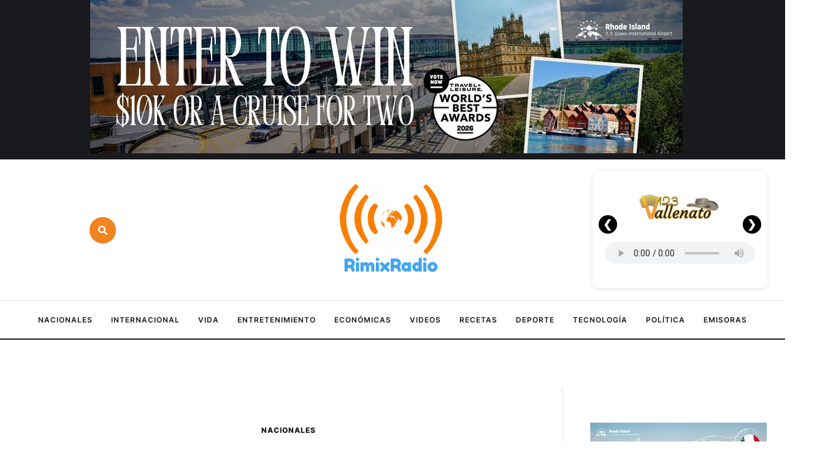

--- FILE ---
content_type: text/html; charset=UTF-8
request_url: https://rimixnews.com/banners/?wppaszoneid=1156
body_size: 1109
content:
					<!DOCTYPE>
					<html>
					<head>
					<meta http-equiv="Content-Type" content="text/html; charset=UTF-8" />
                                    <!-- Ads on this site are served by WP PRO Advertising System - All In One Ad Manager 5.3.3 - wordpress-advertising.com -->
                <script type='text/javascript' src='https://rimixnews.com/banners/wp-admin/load-scripts.php?load=jquery-core'></script>
				  <script type="text/javascript" src="https://rimixnews.com/banners/wp-content/plugins/wppas/templates/js/jquery.jshowoff.min.js"></script>
                <script type="text/javascript" src="https://rimixnews.com/banners/wp-content/plugins/wppas/templates/js/jquery.bxslider.min.pas.js"></script>
                				<style type="text/css">
					body { margin:0; padding:0; }
									</style>
                                    <title>WP PRO ADVERTISING SYSTEM - All In One Ad Manager for Wordpress</title>
                    </head>
                    <body>
                    <script>if(typeof wppas_ga != 'undefined'){wppas_ga('send', 'event', 'wpproads banner statistics', 'impressions', 'banner: flyri-970x250-1157',{nonInteraction: true});}</script><script>if(typeof wppas_ga != 'undefined'){wppas_ga('send', 'event', 'wpproads adzone statistics', 'impressions', 'adzone: 970x250-1156',{nonInteraction: true});}</script><script>if(typeof wppas_ga != 'undefined'){wppas_ga('send', 'event', 'wpproads advertiser statistics', 'impressions', 'advertiser: ri-airport-1074',{nonInteraction: true});}</script><script>if(typeof wppas_ga != 'undefined'){wppas_ga('send', 'event', 'wpproads banner statistics', 'impressions', 'banner: nhpri-970x250-1269',{nonInteraction: true});}</script><script>if(typeof wppas_ga != 'undefined'){wppas_ga('send', 'event', 'wpproads adzone statistics', 'impressions', 'adzone: 970x250-1156',{nonInteraction: true});}</script><script>if(typeof wppas_ga != 'undefined'){wppas_ga('send', 'event', 'wpproads advertiser statistics', 'impressions', 'advertiser: nhpri-14',{nonInteraction: true});}</script><div  class="pz_cont paszone-container-1156   " id="paszonecont_1156" style="overflow:hidden; max-width:970px;   " ><div class="pasinfotxt above"><small style="font-size:11px; color:#C0C0C0; text-decoration:none;"></small></div><div class="wppaszone paszone-1156 " id="1156" style="overflow:hidden; max-width:970px; max-height:250px;  "><div class="wppasrotate rotating_paszone wppasrotate1105936513 paszoneholder-1156" style="" ><div class="pasli pasli-1157 "  data-duration="5000" bid="1157" aid="1156"><a class="wppaslink" href="https://rimixnews.com/banners?pasID=MTE1Nw==&amp;pasZONE=MTE1Ng==&amp;pasREF=aHR0cHM6Ly9yaW1peHJhZGlvLmNvbS9mYWxsZWNpby1kZXNwdWVzLWRlLXZhcmlvcy1kaWFzLWhvc3BpdGFsaXphZG8tcG9ycXVlLXN1LW11amVyLWxvLWFjdWNoaWxsby1taWVudHJhcy1kb3JtaWEv" target="_blank" ><img src="https://rimixnews.com/banners/wp-content/uploads/2025/12/flyri-970x250-1.jpeg?pas=11438164852512261613" alt="FlyRI 970&#215;250" border="0"  /></a></div><div class="pasli pasli-1269 "  data-duration="5000" bid="1269" aid="1156"><a class="wppaslink" href="https://rimixnews.com/banners?pasID=MTI2OQ==&amp;pasZONE=MTE1Ng==&amp;pasREF=aHR0cHM6Ly9yaW1peHJhZGlvLmNvbS9mYWxsZWNpby1kZXNwdWVzLWRlLXZhcmlvcy1kaWFzLWhvc3BpdGFsaXphZG8tcG9ycXVlLXN1LW11amVyLWxvLWFjdWNoaWxsby1taWVudHJhcy1kb3JtaWEv" target="_blank" ><img src="https://rimixnews.com/banners/wp-content/uploads/2025/11/970x250-1.jpg?pas=19417991602512261613" alt="nhpri 970&#215;250" border="0"  /></a></div></div></div></div><script type="text/javascript">jQuery(document).ready(function($){$(".paszoneholder-1156").jshowoff({speed: 5000,effect: "slideLeft",controls: false,links: false});});</script>                    </body>
                    </html>
                	

--- FILE ---
content_type: text/html; charset=UTF-8
request_url: https://rimixnews.com/banners/?wppaszoneid=10
body_size: 1188
content:
					<!DOCTYPE>
					<html>
					<head>
					<meta http-equiv="Content-Type" content="text/html; charset=UTF-8" />
                                    <!-- Ads on this site are served by WP PRO Advertising System - All In One Ad Manager 5.3.3 - wordpress-advertising.com -->
                <script type='text/javascript' src='https://rimixnews.com/banners/wp-admin/load-scripts.php?load=jquery-core'></script>
				  <script type="text/javascript" src="https://rimixnews.com/banners/wp-content/plugins/wppas/templates/js/jquery.jshowoff.min.js"></script>
                <script type="text/javascript" src="https://rimixnews.com/banners/wp-content/plugins/wppas/templates/js/jquery.bxslider.min.pas.js"></script>
                				<style type="text/css">
					body { margin:0; padding:0; }
									</style>
                                    <title>WP PRO ADVERTISING SYSTEM - All In One Ad Manager for Wordpress</title>
                    </head>
                    <body>
                    <script>if(typeof wppas_ga != 'undefined'){wppas_ga('send', 'event', 'wpproads banner statistics', 'impressions', 'banner: breeze-300x250-1079',{nonInteraction: true});}</script><script>if(typeof wppas_ga != 'undefined'){wppas_ga('send', 'event', 'wpproads adzone statistics', 'impressions', 'adzone: 300x250-10',{nonInteraction: true});}</script><script>if(typeof wppas_ga != 'undefined'){wppas_ga('send', 'event', 'wpproads advertiser statistics', 'impressions', 'advertiser: ri-airport-1074',{nonInteraction: true});}</script><script>if(typeof wppas_ga != 'undefined'){wppas_ga('send', 'event', 'wpproads banner statistics', 'impressions', 'banner: caprichos-300x250-77',{nonInteraction: true});}</script><script>if(typeof wppas_ga != 'undefined'){wppas_ga('send', 'event', 'wpproads adzone statistics', 'impressions', 'adzone: 300x250-10',{nonInteraction: true});}</script><script>if(typeof wppas_ga != 'undefined'){wppas_ga('send', 'event', 'wpproads advertiser statistics', 'impressions', 'advertiser: caprichos-antioquenos-73',{nonInteraction: true});}</script><script>if(typeof wppas_ga != 'undefined'){wppas_ga('send', 'event', 'wpproads banner statistics', 'impressions', 'banner: ripca-300x250-1062',{nonInteraction: true});}</script><script>if(typeof wppas_ga != 'undefined'){wppas_ga('send', 'event', 'wpproads adzone statistics', 'impressions', 'adzone: 300x250-10',{nonInteraction: true});}</script><script>if(typeof wppas_ga != 'undefined'){wppas_ga('send', 'event', 'wpproads advertiser statistics', 'impressions', 'advertiser: ridot-860',{nonInteraction: true});}</script><script>if(typeof wppas_ga != 'undefined'){wppas_ga('send', 'event', 'wpproads banner statistics', 'impressions', 'banner: 300x250-2022-540',{nonInteraction: true});}</script><script>if(typeof wppas_ga != 'undefined'){wppas_ga('send', 'event', 'wpproads adzone statistics', 'impressions', 'adzone: 300x250-10',{nonInteraction: true});}</script><script>if(typeof wppas_ga != 'undefined'){wppas_ga('send', 'event', 'wpproads advertiser statistics', 'impressions', 'advertiser: nhpri-14',{nonInteraction: true});}</script><script>if(typeof wppas_ga != 'undefined'){wppas_ga('send', 'event', 'wpproads banner statistics', 'impressions', 'banner: coelho-300x250-41',{nonInteraction: true});}</script><script>if(typeof wppas_ga != 'undefined'){wppas_ga('send', 'event', 'wpproads adzone statistics', 'impressions', 'adzone: 300x250-10',{nonInteraction: true});}</script><script>if(typeof wppas_ga != 'undefined'){wppas_ga('send', 'event', 'wpproads advertiser statistics', 'impressions', 'advertiser: coelho-28',{nonInteraction: true});}</script><div  class="pz_cont paszone-container-10   " id="paszonecont_10" style="overflow:hidden; max-width:300px;   " ><div class="pasinfotxt above"><small style="font-size:11px; color:#C0C0C0; text-decoration:none;"></small></div><div class="wppaszone paszone-10 " id="10" style="overflow:hidden; max-width:300px; max-height:250px;  "><div class="wppasrotate rotating_paszone wppasrotate470882551 paszoneholder-10" style="" ><div class="pasli pasli-1079 "  data-duration="8000" bid="1079" aid="10"><a class="wppaslink" href="https://rimixnews.com/banners?pasID=MTA3OQ==&amp;pasZONE=MTA=&amp;pasREF=aHR0cHM6Ly9yaW1peHJhZGlvLmNvbS9mYWxsZWNpby1kZXNwdWVzLWRlLXZhcmlvcy1kaWFzLWhvc3BpdGFsaXphZG8tcG9ycXVlLXN1LW11amVyLWxvLWFjdWNoaWxsby1taWVudHJhcy1kb3JtaWEv" target="_blank" ><img src="https://rimixnews.com/banners/wp-content/uploads/2025/10/breeze-300x250-1.jpeg?pas=1768171472512261613" alt="breeze 300&#215;250" border="0"  /></a></div><div class="pasli pasli-77 "  data-duration="8000" bid="77" aid="10"><a class="wppaslink" href="https://rimixnews.com/banners?pasID=Nzc=&amp;pasZONE=MTA=&amp;pasREF=aHR0cHM6Ly9yaW1peHJhZGlvLmNvbS9mYWxsZWNpby1kZXNwdWVzLWRlLXZhcmlvcy1kaWFzLWhvc3BpdGFsaXphZG8tcG9ycXVlLXN1LW11amVyLWxvLWFjdWNoaWxsby1taWVudHJhcy1kb3JtaWEv" target="_blank" ><img src="https://rimixnews.com/banners/wp-content/uploads/2019/09/Caprichos-300x250.png?pas=5390139622512261613" alt="Caprichos 300&#215;250" border="0"  /></a></div><div class="pasli pasli-1062 "  data-duration="8000" bid="1062" aid="10"><a class="wppaslink" href="https://rimixnews.com/banners?pasID=MTA2Mg==&amp;pasZONE=MTA=&amp;pasREF=aHR0cHM6Ly9yaW1peHJhZGlvLmNvbS9mYWxsZWNpby1kZXNwdWVzLWRlLXZhcmlvcy1kaWFzLWhvc3BpdGFsaXphZG8tcG9ycXVlLXN1LW11amVyLWxvLWFjdWNoaWxsby1taWVudHJhcy1kb3JtaWEv" target="_blank" ><img src="https://rimixnews.com/banners/wp-content/uploads/2025/09/RIPCA_300_250_SPANISH.jpg?pas=12635181572512261613" alt="RIPCA 300&#215;250" border="0"  /></a></div><div class="pasli pasli-540 "  data-duration="8000" bid="540" aid="10"><a class="wppaslink" href="https://rimixnews.com/banners?pasID=NTQw&amp;pasZONE=MTA=&amp;pasREF=aHR0cHM6Ly9yaW1peHJhZGlvLmNvbS9mYWxsZWNpby1kZXNwdWVzLWRlLXZhcmlvcy1kaWFzLWhvc3BpdGFsaXphZG8tcG9ycXVlLXN1LW11amVyLWxvLWFjdWNoaWxsby1taWVudHJhcy1kb3JtaWEv" target="_blank" ><img src="https://rimixnews.com/banners/wp-content/uploads/2025/11/NHPRI-OOH-GDA-300x250-1.png?pas=13026306882512261613" alt="300&#215;250 2022" border="0"  /></a></div><div class="pasli pasli-41 "  data-duration="8000" bid="41" aid="10"><a class="wppaslink" href="https://rimixnews.com/banners?pasID=NDE=&amp;pasZONE=MTA=&amp;pasREF=aHR0cHM6Ly9yaW1peHJhZGlvLmNvbS9mYWxsZWNpby1kZXNwdWVzLWRlLXZhcmlvcy1kaWFzLWhvc3BpdGFsaXphZG8tcG9ycXVlLXN1LW11amVyLWxvLWFjdWNoaWxsby1taWVudHJhcy1kb3JtaWEv" target="_blank" ><img src="https://rimixnews.com/banners/wp-content/uploads/2024/04/NuestraSalud-300x250-1.png?pas=20421548002512261613" alt="Coelho 300&#215;250" border="0"  /></a></div></div></div></div><script type="text/javascript">jQuery(document).ready(function($){$(".paszoneholder-10").jshowoff({speed: 8000,effect: "slideLeft",controls: false,links: false});});</script>                    </body>
                    </html>
                	

--- FILE ---
content_type: text/html; charset=utf-8
request_url: https://www.google.com/recaptcha/api2/aframe
body_size: 265
content:
<!DOCTYPE HTML><html><head><meta http-equiv="content-type" content="text/html; charset=UTF-8"></head><body><script nonce="EojAbEkjkkUBunJiHRpiYw">/** Anti-fraud and anti-abuse applications only. See google.com/recaptcha */ try{var clients={'sodar':'https://pagead2.googlesyndication.com/pagead/sodar?'};window.addEventListener("message",function(a){try{if(a.source===window.parent){var b=JSON.parse(a.data);var c=clients[b['id']];if(c){var d=document.createElement('img');d.src=c+b['params']+'&rc='+(localStorage.getItem("rc::a")?sessionStorage.getItem("rc::b"):"");window.document.body.appendChild(d);sessionStorage.setItem("rc::e",parseInt(sessionStorage.getItem("rc::e")||0)+1);localStorage.setItem("rc::h",'1766765626768');}}}catch(b){}});window.parent.postMessage("_grecaptcha_ready", "*");}catch(b){}</script></body></html>

--- FILE ---
content_type: text/css
request_url: https://rimixradio.com/wp-content/uploads/elementor/css/post-172060.css?ver=1766480776
body_size: 45097
content:
:root{--e-global-color-primary:#F08420;--e-global-color-secondary:#191A1E;--e-global-color-text:#3E3E3E;--e-global-color-accent:#F08420;--e-global-color-tertiary:#8E8E8E;--e-global-color-background:#ffffff;--e-global-color-alternate:#F6F6F6;--e-global-color-border:#DFDFDF;--e-global-color-98cf51e:#767676;--e-global-color-5a5e34d:#2288FF;--e-global-typography-primary-font-family:"Merriweather Local";--e-global-typography-primary-font-weight:bold;--e-global-typography-secondary-font-family:"Inter Local";--e-global-typography-secondary-font-weight:600;--e-global-typography-text-font-family:"Merriweather Local";--e-global-typography-text-font-size:17px;--e-global-typography-text-font-weight:normal;--e-global-typography-text-text-transform:none;--e-global-typography-text-font-style:normal;--e-global-typography-text-text-decoration:none;--e-global-typography-text-line-height:1.9em;--e-global-typography-text-letter-spacing:0px;--e-global-typography-text-word-spacing:0px;--e-global-typography-accent-font-family:"Inter Local";--e-global-typography-accent-font-size:12px;--e-global-typography-accent-font-weight:600;--e-global-typography-accent-text-transform:uppercase;--e-global-typography-accent-font-style:normal;--e-global-typography-accent-text-decoration:none;--e-global-typography-accent-line-height:1.65em;--e-global-typography-accent-letter-spacing:1px;--e-global-typography-accent-word-spacing:0px;--e-global-typography-tertiary-font-family:"Inter Local";--e-global-typography-tertiary-font-size:14px;--e-global-typography-tertiary-font-weight:normal;--e-global-typography-tertiary-text-transform:none;--e-global-typography-tertiary-font-style:normal;--e-global-typography-tertiary-text-decoration:none;--e-global-typography-tertiary-line-height:1.85em;--e-global-typography-tertiary-letter-spacing:0px;--e-global-typography-tertiary-word-spacing:0px;--e-global-typography-meta-font-family:"Inter Local";--e-global-typography-meta-font-size:13px;--e-global-typography-meta-font-weight:normal;--e-global-typography-meta-text-transform:none;--e-global-typography-meta-font-style:normal;--e-global-typography-meta-text-decoration:none;--e-global-typography-meta-line-height:1.25em;--e-global-typography-meta-letter-spacing:0px;--e-global-typography-meta-word-spacing:0px;--e-global-typography-taxonomy-font-family:"Inter Local";--e-global-typography-taxonomy-font-size:12px;--e-global-typography-taxonomy-font-weight:bold;--e-global-typography-taxonomy-text-transform:uppercase;--e-global-typography-taxonomy-font-style:normal;--e-global-typography-taxonomy-text-decoration:none;--e-global-typography-taxonomy-line-height:1.35em;--e-global-typography-taxonomy-letter-spacing:1px;--e-global-typography-taxonomy-word-spacing:0px;--e-global-typography-small-font-family:"Inter Local";--e-global-typography-small-font-size:15px;--e-global-typography-small-font-weight:normal;--e-global-typography-small-text-transform:none;--e-global-typography-small-font-style:normal;--e-global-typography-small-text-decoration:none;--e-global-typography-small-line-height:1.6em;--e-global-typography-small-letter-spacing:0px;--e-global-typography-small-word-spacing:0px;--e-global-typography-h1-font-family:"Merriweather Local";--e-global-typography-h1-font-size:44px;--e-global-typography-h1-font-weight:bold;--e-global-typography-h1-text-transform:none;--e-global-typography-h1-font-style:normal;--e-global-typography-h1-text-decoration:none;--e-global-typography-h1-line-height:1.25em;--e-global-typography-h1-letter-spacing:-1px;--e-global-typography-h1-word-spacing:0px;--e-global-typography-h2-font-family:"Merriweather Local";--e-global-typography-h2-font-size:32px;--e-global-typography-h2-font-weight:bold;--e-global-typography-h2-text-transform:none;--e-global-typography-h2-font-style:normal;--e-global-typography-h2-text-decoration:none;--e-global-typography-h2-line-height:1.3em;--e-global-typography-h2-letter-spacing:-0.5px;--e-global-typography-h2-word-spacing:0px;--e-global-typography-h3-font-family:"Merriweather Local";--e-global-typography-h3-font-size:24px;--e-global-typography-h3-font-weight:bold;--e-global-typography-h3-text-transform:none;--e-global-typography-h3-font-style:normal;--e-global-typography-h3-text-decoration:none;--e-global-typography-h3-line-height:1.35em;--e-global-typography-h3-letter-spacing:0px;--e-global-typography-h3-word-spacing:0px;--e-global-typography-h4-font-family:"Merriweather Local";--e-global-typography-h4-font-size:20px;--e-global-typography-h4-font-weight:bold;--e-global-typography-h4-text-transform:none;--e-global-typography-h4-font-style:italic;--e-global-typography-h4-text-decoration:none;--e-global-typography-h4-line-height:1.4em;--e-global-typography-h4-letter-spacing:0px;--e-global-typography-h4-word-spacing:0px;--e-global-typography-h5-font-family:"Inter Local";--e-global-typography-h5-font-size:18px;--e-global-typography-h5-font-weight:600;--e-global-typography-h5-text-transform:none;--e-global-typography-h5-font-style:normal;--e-global-typography-h5-text-decoration:none;--e-global-typography-h5-line-height:1.35em;--e-global-typography-h5-letter-spacing:0px;--e-global-typography-h5-word-spacing:0px;--e-global-typography-h6-font-family:"Inter Local";--e-global-typography-h6-font-size:16px;--e-global-typography-h6-font-weight:600;--e-global-typography-h6-text-transform:none;--e-global-typography-h6-font-style:normal;--e-global-typography-h6-text-decoration:none;--e-global-typography-h6-line-height:1.4em;--e-global-typography-h6-letter-spacing:0px;--e-global-typography-h6-word-spacing:0px;--e-global-typography-button-font-family:"Inter Local";--e-global-typography-button-font-size:15px;--e-global-typography-button-font-weight:bold;--e-global-typography-button-text-transform:none;--e-global-typography-button-font-style:normal;--e-global-typography-button-text-decoration:none;--e-global-typography-button-line-height:1.45em;--e-global-typography-button-letter-spacing:0px;--e-global-typography-button-word-spacing:0px;--e-global-typography-blockquote-font-family:"Merriweather Local";--e-global-typography-blockquote-font-size:28px;--e-global-typography-blockquote-font-weight:normal;--e-global-typography-blockquote-text-transform:none;--e-global-typography-blockquote-font-style:italic;--e-global-typography-blockquote-text-decoration:none;--e-global-typography-blockquote-line-height:1.5em;--e-global-typography-blockquote-letter-spacing:0px;--e-global-typography-blockquote-word-spacing:0px;--e-global-typography-2d59e86-font-family:"Inter Local";--e-global-typography-2d59e86-font-size:17px;--e-global-typography-2d59e86-font-weight:800;--e-global-typography-2d59e86-text-transform:uppercase;--e-global-typography-2d59e86-font-style:normal;--e-global-typography-2d59e86-text-decoration:none;--e-global-typography-2d59e86-line-height:1.4em;--e-global-typography-2d59e86-letter-spacing:0px;--e-global-typography-2d59e86-word-spacing:0px;--e-global-typography-2473d9a-font-family:"Merriweather Local";--e-global-typography-2473d9a-font-size:19px;--e-global-typography-2473d9a-font-weight:normal;--e-global-typography-2473d9a-text-transform:none;--e-global-typography-2473d9a-font-style:italic;--e-global-typography-2473d9a-text-decoration:none;--e-global-typography-2473d9a-line-height:1.7em;--e-global-typography-2473d9a-letter-spacing:0px;--e-global-typography-2473d9a-word-spacing:0px;--e-global-typography-815e8a0-font-family:"Inter Local";--e-global-typography-815e8a0-font-size:13px;--e-global-typography-815e8a0-font-weight:600;--e-global-typography-815e8a0-text-transform:none;--e-global-typography-815e8a0-font-style:normal;--e-global-typography-815e8a0-text-decoration:none;--e-global-typography-815e8a0-line-height:1.25em;--e-global-typography-815e8a0-letter-spacing:0px;--e-global-typography-815e8a0-word-spacing:0px;--cmsmasters-lazyload-widget-preloader-bg-color:var( --e-global-color-alternate );--cmsmasters-button-normal-colors-bg:var( --e-global-color-primary );--cmsmasters-button-normal-colors-color:var( --e-global-color-background );--cmsmasters-button-normal-colors-bd:var( --e-global-color-primary );--cmsmasters-button-normal-bd-radius:30px 30px 30px 30px;--cmsmasters-button-hover-colors-bg:#FFFFFF00;--cmsmasters-button-hover-colors-color:var( --e-global-color-secondary );--cmsmasters-button-hover-colors-bd:var( --e-global-color-secondary );--cmsmasters-button-hover-bd-radius:30px 30px 30px 30px;--cmsmasters-button-normal-bd-style:solid;--cmsmasters-button-normal-bd-width-top:2px;--cmsmasters-button-normal-bd-width-right:2px;--cmsmasters-button-normal-bd-width-bottom:2px;--cmsmasters-button-normal-bd-width-left:2px;--cmsmasters-button-padding-top:15px;--cmsmasters-button-padding-right:25px;--cmsmasters-button-padding-bottom:15px;--cmsmasters-button-padding-left:25px;--cmsmasters-blockquote-colors-text:var( --e-global-color-secondary );--cmsmasters-blockquote-colors-bd:var( --e-global-color-border );--cmsmasters-blockquote-bd-style:solid;--cmsmasters-blockquote-bd-width-top:1px;--cmsmasters-blockquote-bd-width-right:1px;--cmsmasters-blockquote-bd-width-bottom:1px;--cmsmasters-blockquote-bd-width-left:1px;--cmsmasters-blockquote-padding-top:50px;--cmsmasters-blockquote-padding-right:50px;--cmsmasters-blockquote-padding-bottom:50px;--cmsmasters-blockquote-padding-left:50px;--cmsmasters-blockquote-cite-font-family:var( --e-global-typography-h6-font-family ), Sans-serif;--cmsmasters-blockquote-cite-font-size:var( --e-global-typography-h6-font-size );--cmsmasters-blockquote-cite-font-weight:var( --e-global-typography-h6-font-weight );--cmsmasters-blockquote-cite-text-transform:var( --e-global-typography-h6-text-transform );--cmsmasters-blockquote-cite-font-style:var( --e-global-typography-h6-font-style );--cmsmasters-blockquote-cite-text-decoration:var( --e-global-typography-h6-text-decoration );--cmsmasters-blockquote-cite-line-height:var( --e-global-typography-h6-line-height );--cmsmasters-blockquote-cite-letter-spacing:var( --e-global-typography-h6-letter-spacing );--cmsmasters-blockquote-cite-word-spacing:var( --e-global-typography-h6-word-spacing );--cmsmasters-blockquote-cite-color:var( --e-global-color-primary );--cmsmasters-blockquote-cite-gap:30px;--cmsmasters-input-font-family:var( --e-global-typography-small-font-family ), Sans-serif;--cmsmasters-input-font-size:var( --e-global-typography-small-font-size );--cmsmasters-input-font-weight:var( --e-global-typography-small-font-weight );--cmsmasters-input-text-transform:var( --e-global-typography-small-text-transform );--cmsmasters-input-font-style:var( --e-global-typography-small-font-style );--cmsmasters-input-text-decoration:var( --e-global-typography-small-text-decoration );--cmsmasters-input-line-height:var( --e-global-typography-small-line-height );--cmsmasters-input-letter-spacing:var( --e-global-typography-small-letter-spacing );--cmsmasters-input-word-spacing:var( --e-global-typography-small-word-spacing );--cmsmasters-input-normal-bd-radius:30px 30px 30px 30px;--cmsmasters-input-focus-colors-bd:var( --e-global-color-primary );--cmsmasters-input-focus-box-shadow:0px 0px 0px 1px #F08420 inset;--cmsmasters-input-normal-bd-style:solid;--cmsmasters-input-normal-bd-width-top:1px;--cmsmasters-input-normal-bd-width-right:1px;--cmsmasters-input-normal-bd-width-bottom:1px;--cmsmasters-input-normal-bd-width-left:1px;--cmsmasters-input-padding-top:15px;--cmsmasters-input-padding-right:25px;--cmsmasters-input-padding-bottom:15px;--cmsmasters-input-padding-left:25px;--cmsmasters-input-placeholder-color:var( --e-global-color-tertiary );--cmsmasters-input-label-font-family:var( --e-global-typography-h6-font-family ), Sans-serif;--cmsmasters-input-label-font-size:var( --e-global-typography-h6-font-size );--cmsmasters-input-label-font-weight:var( --e-global-typography-h6-font-weight );--cmsmasters-input-label-text-transform:var( --e-global-typography-h6-text-transform );--cmsmasters-input-label-font-style:var( --e-global-typography-h6-font-style );--cmsmasters-input-label-text-decoration:var( --e-global-typography-h6-text-decoration );--cmsmasters-input-label-line-height:var( --e-global-typography-h6-line-height );--cmsmasters-input-label-letter-spacing:var( --e-global-typography-h6-letter-spacing );--cmsmasters-input-label-word-spacing:var( --e-global-typography-h6-word-spacing );--cmsmasters-input-label-color:var( --e-global-color-secondary );--cmsmasters-table-padding-top:20px;--cmsmasters-table-padding-right:30px;--cmsmasters-table-padding-bottom:20px;--cmsmasters-table-padding-left:30px;--cmsmasters-table-thead-font-family:var( --e-global-typography-h5-font-family ), Sans-serif;--cmsmasters-table-thead-font-size:var( --e-global-typography-h5-font-size );--cmsmasters-table-thead-font-weight:var( --e-global-typography-h5-font-weight );--cmsmasters-table-thead-text-transform:var( --e-global-typography-h5-text-transform );--cmsmasters-table-thead-font-style:var( --e-global-typography-h5-font-style );--cmsmasters-table-thead-text-decoration:var( --e-global-typography-h5-text-decoration );--cmsmasters-table-thead-line-height:var( --e-global-typography-h5-line-height );--cmsmasters-table-thead-letter-spacing:var( --e-global-typography-h5-letter-spacing );--cmsmasters-table-thead-word-spacing:var( --e-global-typography-h5-word-spacing );--cmsmasters-table-thead-colors-text:var( --e-global-color-background );--cmsmasters-table-thead-colors-link:var( --e-global-color-background );--cmsmasters-table-thead-colors-hover:var( --e-global-color-tertiary );--cmsmasters-table-thead-colors-bg:var( --e-global-color-primary );--cmsmasters-table-tfoot-font-family:var( --e-global-typography-h5-font-family ), Sans-serif;--cmsmasters-table-tfoot-font-size:var( --e-global-typography-h5-font-size );--cmsmasters-table-tfoot-font-weight:var( --e-global-typography-h5-font-weight );--cmsmasters-table-tfoot-text-transform:var( --e-global-typography-h5-text-transform );--cmsmasters-table-tfoot-font-style:var( --e-global-typography-h5-font-style );--cmsmasters-table-tfoot-text-decoration:var( --e-global-typography-h5-text-decoration );--cmsmasters-table-tfoot-line-height:var( --e-global-typography-h5-line-height );--cmsmasters-table-tfoot-letter-spacing:var( --e-global-typography-h5-letter-spacing );--cmsmasters-table-tfoot-word-spacing:var( --e-global-typography-h5-word-spacing );--cmsmasters-table-tfoot-colors-text:var( --e-global-color-secondary );--cmsmasters-table-tfoot-colors-bg:var( --e-global-color-alternate );--cmsmasters-caption-outside-font-family:var( --e-global-typography-meta-font-family ), Sans-serif;--cmsmasters-caption-outside-font-size:var( --e-global-typography-meta-font-size );--cmsmasters-caption-outside-font-weight:var( --e-global-typography-meta-font-weight );--cmsmasters-caption-outside-text-transform:var( --e-global-typography-meta-text-transform );--cmsmasters-caption-outside-font-style:var( --e-global-typography-meta-font-style );--cmsmasters-caption-outside-text-decoration:var( --e-global-typography-meta-text-decoration );--cmsmasters-caption-outside-line-height:var( --e-global-typography-meta-line-height );--cmsmasters-caption-outside-letter-spacing:var( --e-global-typography-meta-letter-spacing );--cmsmasters-caption-outside-word-spacing:var( --e-global-typography-meta-word-spacing );--cmsmasters-caption-outside-colors-text:var( --e-global-color-tertiary );--cmsmasters-caption-outside-gap:15px;--cmsmasters-pullquote-colors-text:var( --e-global-color-secondary );--cmsmasters-pullquote-colors-bd:var( --e-global-color-primary );--cmsmasters-pullquote-bd-style:solid;--cmsmasters-pullquote-bd-width-top:2px;--cmsmasters-pullquote-bd-width-right:0px;--cmsmasters-pullquote-bd-width-bottom:2px;--cmsmasters-pullquote-bd-width-left:0px;--cmsmasters-pullquote-padding-top:50px;--cmsmasters-pullquote-padding-right:0px;--cmsmasters-pullquote-padding-bottom:50px;--cmsmasters-pullquote-padding-left:0px;--cmsmasters-pullquote-cite-font-family:var( --e-global-typography-h6-font-family ), Sans-serif;--cmsmasters-pullquote-cite-font-size:var( --e-global-typography-h6-font-size );--cmsmasters-pullquote-cite-font-weight:var( --e-global-typography-h6-font-weight );--cmsmasters-pullquote-cite-text-transform:var( --e-global-typography-h6-text-transform );--cmsmasters-pullquote-cite-font-style:var( --e-global-typography-h6-font-style );--cmsmasters-pullquote-cite-text-decoration:var( --e-global-typography-h6-text-decoration );--cmsmasters-pullquote-cite-line-height:var( --e-global-typography-h6-line-height );--cmsmasters-pullquote-cite-letter-spacing:var( --e-global-typography-h6-letter-spacing );--cmsmasters-pullquote-cite-word-spacing:var( --e-global-typography-h6-word-spacing );--cmsmasters-pullquote-cite-color:var( --e-global-color-primary );--cmsmasters-pullquote-cite-gap:30px;--cmsmasters-main-content-sidebar-width:72.2%;--cmsmasters-main-sidebar-gap:3.9%;--cmsmasters-main-content-width:1340px;--cmsmasters-main-content-padding-top:80px;--cmsmasters-main-content-padding-right:30px;--cmsmasters-main-content-padding-bottom:100px;--cmsmasters-main-content-padding-left:30px;--cmsmasters-archive-compact-media-width:36%;--cmsmasters-archive-post-gap:25px;--cmsmasters-archive-post-bd-style:solid;--cmsmasters-archive-post-bd-width-top:0px;--cmsmasters-archive-post-bd-width-right:0px;--cmsmasters-archive-post-bd-width-bottom:1px;--cmsmasters-archive-post-bd-width-left:0px;--cmsmasters-archive-post-bd-color:var( --e-global-color-border );--cmsmasters-archive-post-padding-top:0px;--cmsmasters-archive-post-padding-right:0px;--cmsmasters-archive-post-padding-bottom:8px;--cmsmasters-archive-post-padding-left:0px;--cmsmasters-archive-title-font-family:var( --e-global-typography-h3-font-family ), Sans-serif;--cmsmasters-archive-title-font-size:var( --e-global-typography-h3-font-size );--cmsmasters-archive-title-font-weight:var( --e-global-typography-h3-font-weight );--cmsmasters-archive-title-text-transform:var( --e-global-typography-h3-text-transform );--cmsmasters-archive-title-font-style:var( --e-global-typography-h3-font-style );--cmsmasters-archive-title-text-decoration:var( --e-global-typography-h3-text-decoration );--cmsmasters-archive-title-line-height:var( --e-global-typography-h3-line-height );--cmsmasters-archive-title-letter-spacing:var( --e-global-typography-h3-letter-spacing );--cmsmasters-archive-title-word-spacing:var( --e-global-typography-h3-word-spacing );--cmsmasters-archive-title-color:var( --e-global-color-secondary );--cmsmasters-archive-title-hover:var( --e-global-color-primary );--cmsmasters-archive-title-box-margin-top:0px;--cmsmasters-archive-title-box-margin-right:0px;--cmsmasters-archive-title-box-margin-bottom:20px;--cmsmasters-archive-title-box-margin-left:0px;--cmsmasters-archive-content-font-family:var( --e-global-typography-small-font-family ), Sans-serif;--cmsmasters-archive-content-font-size:var( --e-global-typography-small-font-size );--cmsmasters-archive-content-font-weight:var( --e-global-typography-small-font-weight );--cmsmasters-archive-content-text-transform:var( --e-global-typography-small-text-transform );--cmsmasters-archive-content-font-style:var( --e-global-typography-small-font-style );--cmsmasters-archive-content-text-decoration:var( --e-global-typography-small-text-decoration );--cmsmasters-archive-content-line-height:var( --e-global-typography-small-line-height );--cmsmasters-archive-content-letter-spacing:var( --e-global-typography-small-letter-spacing );--cmsmasters-archive-content-word-spacing:var( --e-global-typography-small-word-spacing );--cmsmasters-archive-content-box-margin-top:0px;--cmsmasters-archive-content-box-margin-right:0px;--cmsmasters-archive-content-box-margin-bottom:20px;--cmsmasters-archive-content-box-margin-left:0px;--cmsmasters-archive-meta-first-elements-gap:15px;--cmsmasters-archive-meta-first-font-family:var( --e-global-typography-meta-font-family ), Sans-serif;--cmsmasters-archive-meta-first-font-size:var( --e-global-typography-meta-font-size );--cmsmasters-archive-meta-first-font-weight:var( --e-global-typography-meta-font-weight );--cmsmasters-archive-meta-first-text-transform:var( --e-global-typography-meta-text-transform );--cmsmasters-archive-meta-first-font-style:var( --e-global-typography-meta-font-style );--cmsmasters-archive-meta-first-text-decoration:var( --e-global-typography-meta-text-decoration );--cmsmasters-archive-meta-first-line-height:var( --e-global-typography-meta-line-height );--cmsmasters-archive-meta-first-letter-spacing:var( --e-global-typography-meta-letter-spacing );--cmsmasters-archive-meta-first-word-spacing:var( --e-global-typography-meta-word-spacing );--cmsmasters-archive-meta-first-colors-text:var( --e-global-color-tertiary );--cmsmasters-archive-meta-first-colors-link:var( --e-global-color-secondary );--cmsmasters-archive-meta-first-colors-hover:var( --e-global-color-primary );--cmsmasters-single-media-box-margin-top:0px;--cmsmasters-single-media-box-margin-right:0px;--cmsmasters-single-media-box-margin-bottom:90px;--cmsmasters-single-media-box-margin-left:0px;--cmsmasters-single-title-font-family:var( --e-global-typography-h1-font-family ), Sans-serif;--cmsmasters-single-title-font-size:var( --e-global-typography-h1-font-size );--cmsmasters-single-title-font-weight:var( --e-global-typography-h1-font-weight );--cmsmasters-single-title-text-transform:var( --e-global-typography-h1-text-transform );--cmsmasters-single-title-font-style:var( --e-global-typography-h1-font-style );--cmsmasters-single-title-text-decoration:var( --e-global-typography-h1-text-decoration );--cmsmasters-single-title-line-height:var( --e-global-typography-h1-line-height );--cmsmasters-single-title-letter-spacing:var( --e-global-typography-h1-letter-spacing );--cmsmasters-single-title-word-spacing:var( --e-global-typography-h1-word-spacing );--cmsmasters-single-title-color:var( --e-global-color-secondary );--cmsmasters-single-title-box-alignment:center;--cmsmasters-single-title-box-margin-top:30px;--cmsmasters-single-title-box-margin-right:0px;--cmsmasters-single-title-box-margin-bottom:60px;--cmsmasters-single-title-box-margin-left:0px;--cmsmasters-single-content-box-margin-top:0px;--cmsmasters-single-content-box-margin-bottom:60px;--cmsmasters-single-meta-first-elements-gap:15px;--cmsmasters-single-meta-first-font-family:var( --e-global-typography-taxonomy-font-family ), Sans-serif;--cmsmasters-single-meta-first-font-size:var( --e-global-typography-taxonomy-font-size );--cmsmasters-single-meta-first-font-weight:var( --e-global-typography-taxonomy-font-weight );--cmsmasters-single-meta-first-text-transform:var( --e-global-typography-taxonomy-text-transform );--cmsmasters-single-meta-first-font-style:var( --e-global-typography-taxonomy-font-style );--cmsmasters-single-meta-first-text-decoration:var( --e-global-typography-taxonomy-text-decoration );--cmsmasters-single-meta-first-line-height:var( --e-global-typography-taxonomy-line-height );--cmsmasters-single-meta-first-letter-spacing:var( --e-global-typography-taxonomy-letter-spacing );--cmsmasters-single-meta-first-word-spacing:var( --e-global-typography-taxonomy-word-spacing );--cmsmasters-single-meta-first-colors-text:var( --e-global-color-secondary );--cmsmasters-single-meta-first-colors-link:var( --e-global-color-secondary );--cmsmasters-single-meta-first-colors-hover:var( --e-global-color-primary );--cmsmasters-single-meta-first-box-margin-top:60px;--cmsmasters-single-meta-first-box-margin-right:0px;--cmsmasters-single-meta-first-box-margin-bottom:0px;--cmsmasters-single-meta-first-box-margin-left:0px;--cmsmasters-single-meta-second-elements-gap:30px;--cmsmasters-single-meta-second-font-family:var( --e-global-typography-meta-font-family ), Sans-serif;--cmsmasters-single-meta-second-font-size:var( --e-global-typography-meta-font-size );--cmsmasters-single-meta-second-font-weight:var( --e-global-typography-meta-font-weight );--cmsmasters-single-meta-second-text-transform:var( --e-global-typography-meta-text-transform );--cmsmasters-single-meta-second-font-style:var( --e-global-typography-meta-font-style );--cmsmasters-single-meta-second-text-decoration:var( --e-global-typography-meta-text-decoration );--cmsmasters-single-meta-second-line-height:var( --e-global-typography-meta-line-height );--cmsmasters-single-meta-second-letter-spacing:var( --e-global-typography-meta-letter-spacing );--cmsmasters-single-meta-second-word-spacing:var( --e-global-typography-meta-word-spacing );--cmsmasters-single-meta-second-colors-text:var( --e-global-color-tertiary );--cmsmasters-single-meta-second-box-margin-top:0px;--cmsmasters-single-meta-second-box-margin-right:0px;--cmsmasters-single-meta-second-box-margin-bottom:70px;--cmsmasters-single-meta-second-box-margin-left:0px;--cmsmasters-lazyload-widget-preloader-icon-size:50px;--cmsmasters-lazyload-widget-preloader-icon-animation-type:lazyLoadWidgetSpinner;--cmsmasters-lazyload-widget-preloader-height:40vh;}.elementor-section.elementor-section-boxed > .elementor-container{max-width:1320px;}.e-con{--container-max-width:1320px;}{}.cmsmasters-headline{display:var(--page-title-display);}html.cmsmasters-mode-switcher-active{--e-global-color-primary:#F89336;--e-global-color-secondary:#FFFFFF;--e-global-color-text:#E2E2E2;--e-global-color-accent:#F89336;--e-global-color-tertiary:#8E8E8E;--e-global-color-background:#191A1E;--e-global-color-alternate:#25262C;--e-global-color-border:#34353C;--e-global-color-98cf51e:#767676;}@media(min-width:1601px){:root{--cmsmasters-blockquote-cite-font-size:var( --e-global-typography-h6-font-size );--cmsmasters-blockquote-cite-line-height:var( --e-global-typography-h6-line-height );--cmsmasters-blockquote-cite-letter-spacing:var( --e-global-typography-h6-letter-spacing );--cmsmasters-blockquote-cite-word-spacing:var( --e-global-typography-h6-word-spacing );--cmsmasters-input-font-size:var( --e-global-typography-small-font-size );--cmsmasters-input-line-height:var( --e-global-typography-small-line-height );--cmsmasters-input-letter-spacing:var( --e-global-typography-small-letter-spacing );--cmsmasters-input-word-spacing:var( --e-global-typography-small-word-spacing );--cmsmasters-input-label-font-size:var( --e-global-typography-h6-font-size );--cmsmasters-input-label-line-height:var( --e-global-typography-h6-line-height );--cmsmasters-input-label-letter-spacing:var( --e-global-typography-h6-letter-spacing );--cmsmasters-input-label-word-spacing:var( --e-global-typography-h6-word-spacing );--cmsmasters-table-thead-font-size:var( --e-global-typography-h5-font-size );--cmsmasters-table-thead-line-height:var( --e-global-typography-h5-line-height );--cmsmasters-table-thead-letter-spacing:var( --e-global-typography-h5-letter-spacing );--cmsmasters-table-thead-word-spacing:var( --e-global-typography-h5-word-spacing );--cmsmasters-table-tfoot-font-size:var( --e-global-typography-h5-font-size );--cmsmasters-table-tfoot-line-height:var( --e-global-typography-h5-line-height );--cmsmasters-table-tfoot-letter-spacing:var( --e-global-typography-h5-letter-spacing );--cmsmasters-table-tfoot-word-spacing:var( --e-global-typography-h5-word-spacing );--cmsmasters-caption-outside-font-size:var( --e-global-typography-meta-font-size );--cmsmasters-caption-outside-line-height:var( --e-global-typography-meta-line-height );--cmsmasters-caption-outside-letter-spacing:var( --e-global-typography-meta-letter-spacing );--cmsmasters-caption-outside-word-spacing:var( --e-global-typography-meta-word-spacing );--cmsmasters-pullquote-cite-font-size:var( --e-global-typography-h6-font-size );--cmsmasters-pullquote-cite-line-height:var( --e-global-typography-h6-line-height );--cmsmasters-pullquote-cite-letter-spacing:var( --e-global-typography-h6-letter-spacing );--cmsmasters-pullquote-cite-word-spacing:var( --e-global-typography-h6-word-spacing );--cmsmasters-archive-title-font-size:var( --e-global-typography-h3-font-size );--cmsmasters-archive-title-line-height:var( --e-global-typography-h3-line-height );--cmsmasters-archive-title-letter-spacing:var( --e-global-typography-h3-letter-spacing );--cmsmasters-archive-title-word-spacing:var( --e-global-typography-h3-word-spacing );--cmsmasters-archive-content-font-size:var( --e-global-typography-small-font-size );--cmsmasters-archive-content-line-height:var( --e-global-typography-small-line-height );--cmsmasters-archive-content-letter-spacing:var( --e-global-typography-small-letter-spacing );--cmsmasters-archive-content-word-spacing:var( --e-global-typography-small-word-spacing );--cmsmasters-archive-meta-first-font-size:var( --e-global-typography-meta-font-size );--cmsmasters-archive-meta-first-line-height:var( --e-global-typography-meta-line-height );--cmsmasters-archive-meta-first-letter-spacing:var( --e-global-typography-meta-letter-spacing );--cmsmasters-archive-meta-first-word-spacing:var( --e-global-typography-meta-word-spacing );--cmsmasters-single-title-font-size:var( --e-global-typography-h1-font-size );--cmsmasters-single-title-line-height:var( --e-global-typography-h1-line-height );--cmsmasters-single-title-letter-spacing:var( --e-global-typography-h1-letter-spacing );--cmsmasters-single-title-word-spacing:var( --e-global-typography-h1-word-spacing );--cmsmasters-single-meta-first-font-size:var( --e-global-typography-taxonomy-font-size );--cmsmasters-single-meta-first-line-height:var( --e-global-typography-taxonomy-line-height );--cmsmasters-single-meta-first-letter-spacing:var( --e-global-typography-taxonomy-letter-spacing );--cmsmasters-single-meta-first-word-spacing:var( --e-global-typography-taxonomy-word-spacing );--cmsmasters-single-meta-second-font-size:var( --e-global-typography-meta-font-size );--cmsmasters-single-meta-second-line-height:var( --e-global-typography-meta-line-height );--cmsmasters-single-meta-second-letter-spacing:var( --e-global-typography-meta-letter-spacing );--cmsmasters-single-meta-second-word-spacing:var( --e-global-typography-meta-word-spacing );}}@media(max-width:1024px){:root{--e-global-typography-text-font-size:16px;--e-global-typography-small-font-size:14px;--e-global-typography-h1-font-size:36px;--e-global-typography-h2-font-size:30px;--e-global-typography-button-font-size:14px;--e-global-typography-blockquote-font-size:24px;--e-global-typography-2d59e86-font-size:16px;--e-global-typography-2473d9a-font-size:18px;--cmsmasters-blockquote-padding-top:40px;--cmsmasters-blockquote-padding-right:40px;--cmsmasters-blockquote-padding-bottom:40px;--cmsmasters-blockquote-padding-left:40px;--cmsmasters-blockquote-cite-font-size:var( --e-global-typography-h6-font-size );--cmsmasters-blockquote-cite-line-height:var( --e-global-typography-h6-line-height );--cmsmasters-blockquote-cite-letter-spacing:var( --e-global-typography-h6-letter-spacing );--cmsmasters-blockquote-cite-word-spacing:var( --e-global-typography-h6-word-spacing );--cmsmasters-blockquote-cite-gap:25px;--cmsmasters-input-font-size:var( --e-global-typography-small-font-size );--cmsmasters-input-line-height:var( --e-global-typography-small-line-height );--cmsmasters-input-letter-spacing:var( --e-global-typography-small-letter-spacing );--cmsmasters-input-word-spacing:var( --e-global-typography-small-word-spacing );--cmsmasters-input-label-font-size:var( --e-global-typography-h6-font-size );--cmsmasters-input-label-line-height:var( --e-global-typography-h6-line-height );--cmsmasters-input-label-letter-spacing:var( --e-global-typography-h6-letter-spacing );--cmsmasters-input-label-word-spacing:var( --e-global-typography-h6-word-spacing );--cmsmasters-table-padding-top:18px;--cmsmasters-table-padding-right:25px;--cmsmasters-table-padding-bottom:18px;--cmsmasters-table-padding-left:25px;--cmsmasters-table-thead-font-size:var( --e-global-typography-h5-font-size );--cmsmasters-table-thead-line-height:var( --e-global-typography-h5-line-height );--cmsmasters-table-thead-letter-spacing:var( --e-global-typography-h5-letter-spacing );--cmsmasters-table-thead-word-spacing:var( --e-global-typography-h5-word-spacing );--cmsmasters-table-tfoot-font-size:var( --e-global-typography-h5-font-size );--cmsmasters-table-tfoot-line-height:var( --e-global-typography-h5-line-height );--cmsmasters-table-tfoot-letter-spacing:var( --e-global-typography-h5-letter-spacing );--cmsmasters-table-tfoot-word-spacing:var( --e-global-typography-h5-word-spacing );--cmsmasters-caption-outside-font-size:var( --e-global-typography-meta-font-size );--cmsmasters-caption-outside-line-height:var( --e-global-typography-meta-line-height );--cmsmasters-caption-outside-letter-spacing:var( --e-global-typography-meta-letter-spacing );--cmsmasters-caption-outside-word-spacing:var( --e-global-typography-meta-word-spacing );--cmsmasters-pullquote-padding-top:40px;--cmsmasters-pullquote-padding-right:0px;--cmsmasters-pullquote-padding-bottom:40px;--cmsmasters-pullquote-padding-left:0px;--cmsmasters-pullquote-cite-font-size:var( --e-global-typography-h6-font-size );--cmsmasters-pullquote-cite-line-height:var( --e-global-typography-h6-line-height );--cmsmasters-pullquote-cite-letter-spacing:var( --e-global-typography-h6-letter-spacing );--cmsmasters-pullquote-cite-word-spacing:var( --e-global-typography-h6-word-spacing );--cmsmasters-pullquote-cite-gap:25px;--cmsmasters-main-content-padding-top:60px;--cmsmasters-main-content-padding-right:30px;--cmsmasters-main-content-padding-bottom:80px;--cmsmasters-main-content-padding-left:30px;--cmsmasters-archive-title-font-size:var( --e-global-typography-h3-font-size );--cmsmasters-archive-title-line-height:var( --e-global-typography-h3-line-height );--cmsmasters-archive-title-letter-spacing:var( --e-global-typography-h3-letter-spacing );--cmsmasters-archive-title-word-spacing:var( --e-global-typography-h3-word-spacing );--cmsmasters-archive-content-font-size:var( --e-global-typography-small-font-size );--cmsmasters-archive-content-line-height:var( --e-global-typography-small-line-height );--cmsmasters-archive-content-letter-spacing:var( --e-global-typography-small-letter-spacing );--cmsmasters-archive-content-word-spacing:var( --e-global-typography-small-word-spacing );--cmsmasters-archive-meta-first-font-size:var( --e-global-typography-meta-font-size );--cmsmasters-archive-meta-first-line-height:var( --e-global-typography-meta-line-height );--cmsmasters-archive-meta-first-letter-spacing:var( --e-global-typography-meta-letter-spacing );--cmsmasters-archive-meta-first-word-spacing:var( --e-global-typography-meta-word-spacing );--cmsmasters-single-title-font-size:var( --e-global-typography-h1-font-size );--cmsmasters-single-title-line-height:var( --e-global-typography-h1-line-height );--cmsmasters-single-title-letter-spacing:var( --e-global-typography-h1-letter-spacing );--cmsmasters-single-title-word-spacing:var( --e-global-typography-h1-word-spacing );--cmsmasters-single-content-box-margin-top:0px;--cmsmasters-single-content-box-margin-bottom:50px;--cmsmasters-single-meta-first-font-size:var( --e-global-typography-taxonomy-font-size );--cmsmasters-single-meta-first-line-height:var( --e-global-typography-taxonomy-line-height );--cmsmasters-single-meta-first-letter-spacing:var( --e-global-typography-taxonomy-letter-spacing );--cmsmasters-single-meta-first-word-spacing:var( --e-global-typography-taxonomy-word-spacing );--cmsmasters-single-meta-second-font-size:var( --e-global-typography-meta-font-size );--cmsmasters-single-meta-second-line-height:var( --e-global-typography-meta-line-height );--cmsmasters-single-meta-second-letter-spacing:var( --e-global-typography-meta-letter-spacing );--cmsmasters-single-meta-second-word-spacing:var( --e-global-typography-meta-word-spacing );}.elementor-section.elementor-section-boxed > .elementor-container{max-width:1024px;}.e-con{--container-max-width:1024px;}}@media(max-width:767px){:root{--e-global-typography-text-font-size:14px;--e-global-typography-meta-font-size:12px;--e-global-typography-taxonomy-font-size:11px;--e-global-typography-small-font-size:13px;--e-global-typography-h1-font-size:26px;--e-global-typography-h1-letter-spacing:-0.5px;--e-global-typography-h2-font-size:22px;--e-global-typography-h2-letter-spacing:0px;--e-global-typography-h3-font-size:20px;--e-global-typography-h4-font-size:18px;--e-global-typography-h5-font-size:16px;--e-global-typography-h6-font-size:14px;--e-global-typography-button-font-size:13px;--e-global-typography-blockquote-font-size:18px;--e-global-typography-2d59e86-font-size:14px;--e-global-typography-2473d9a-font-size:16px;--e-global-typography-815e8a0-font-size:12px;--cmsmasters-blockquote-padding-top:30px;--cmsmasters-blockquote-padding-right:30px;--cmsmasters-blockquote-padding-bottom:30px;--cmsmasters-blockquote-padding-left:30px;--cmsmasters-blockquote-cite-font-size:var( --e-global-typography-h6-font-size );--cmsmasters-blockquote-cite-line-height:var( --e-global-typography-h6-line-height );--cmsmasters-blockquote-cite-letter-spacing:var( --e-global-typography-h6-letter-spacing );--cmsmasters-blockquote-cite-word-spacing:var( --e-global-typography-h6-word-spacing );--cmsmasters-blockquote-cite-gap:20px;--cmsmasters-input-font-size:var( --e-global-typography-small-font-size );--cmsmasters-input-line-height:var( --e-global-typography-small-line-height );--cmsmasters-input-letter-spacing:var( --e-global-typography-small-letter-spacing );--cmsmasters-input-word-spacing:var( --e-global-typography-small-word-spacing );--cmsmasters-input-padding-top:13px;--cmsmasters-input-padding-right:20px;--cmsmasters-input-padding-bottom:13px;--cmsmasters-input-padding-left:20px;--cmsmasters-input-label-font-size:var( --e-global-typography-h6-font-size );--cmsmasters-input-label-line-height:var( --e-global-typography-h6-line-height );--cmsmasters-input-label-letter-spacing:var( --e-global-typography-h6-letter-spacing );--cmsmasters-input-label-word-spacing:var( --e-global-typography-h6-word-spacing );--cmsmasters-table-padding-top:15px;--cmsmasters-table-padding-right:20px;--cmsmasters-table-padding-bottom:15px;--cmsmasters-table-padding-left:20px;--cmsmasters-table-thead-font-size:var( --e-global-typography-h5-font-size );--cmsmasters-table-thead-line-height:var( --e-global-typography-h5-line-height );--cmsmasters-table-thead-letter-spacing:var( --e-global-typography-h5-letter-spacing );--cmsmasters-table-thead-word-spacing:var( --e-global-typography-h5-word-spacing );--cmsmasters-table-tfoot-font-size:var( --e-global-typography-h5-font-size );--cmsmasters-table-tfoot-line-height:var( --e-global-typography-h5-line-height );--cmsmasters-table-tfoot-letter-spacing:var( --e-global-typography-h5-letter-spacing );--cmsmasters-table-tfoot-word-spacing:var( --e-global-typography-h5-word-spacing );--cmsmasters-caption-outside-font-size:var( --e-global-typography-meta-font-size );--cmsmasters-caption-outside-line-height:var( --e-global-typography-meta-line-height );--cmsmasters-caption-outside-letter-spacing:var( --e-global-typography-meta-letter-spacing );--cmsmasters-caption-outside-word-spacing:var( --e-global-typography-meta-word-spacing );--cmsmasters-pullquote-bd-width-top:1px;--cmsmasters-pullquote-bd-width-right:0px;--cmsmasters-pullquote-bd-width-bottom:1px;--cmsmasters-pullquote-bd-width-left:0px;--cmsmasters-pullquote-padding-top:30px;--cmsmasters-pullquote-padding-right:0px;--cmsmasters-pullquote-padding-bottom:30px;--cmsmasters-pullquote-padding-left:0px;--cmsmasters-pullquote-cite-font-size:var( --e-global-typography-h6-font-size );--cmsmasters-pullquote-cite-line-height:var( --e-global-typography-h6-line-height );--cmsmasters-pullquote-cite-letter-spacing:var( --e-global-typography-h6-letter-spacing );--cmsmasters-pullquote-cite-word-spacing:var( --e-global-typography-h6-word-spacing );--cmsmasters-pullquote-cite-gap:20px;--cmsmasters-main-content-padding-top:40px;--cmsmasters-main-content-padding-right:20px;--cmsmasters-main-content-padding-bottom:60px;--cmsmasters-main-content-padding-left:20px;--cmsmasters-archive-title-font-size:var( --e-global-typography-h3-font-size );--cmsmasters-archive-title-line-height:var( --e-global-typography-h3-line-height );--cmsmasters-archive-title-letter-spacing:var( --e-global-typography-h3-letter-spacing );--cmsmasters-archive-title-word-spacing:var( --e-global-typography-h3-word-spacing );--cmsmasters-archive-content-font-size:var( --e-global-typography-small-font-size );--cmsmasters-archive-content-line-height:var( --e-global-typography-small-line-height );--cmsmasters-archive-content-letter-spacing:var( --e-global-typography-small-letter-spacing );--cmsmasters-archive-content-word-spacing:var( --e-global-typography-small-word-spacing );--cmsmasters-archive-meta-first-font-size:var( --e-global-typography-meta-font-size );--cmsmasters-archive-meta-first-line-height:var( --e-global-typography-meta-line-height );--cmsmasters-archive-meta-first-letter-spacing:var( --e-global-typography-meta-letter-spacing );--cmsmasters-archive-meta-first-word-spacing:var( --e-global-typography-meta-word-spacing );--cmsmasters-single-title-font-size:var( --e-global-typography-h1-font-size );--cmsmasters-single-title-line-height:var( --e-global-typography-h1-line-height );--cmsmasters-single-title-letter-spacing:var( --e-global-typography-h1-letter-spacing );--cmsmasters-single-title-word-spacing:var( --e-global-typography-h1-word-spacing );--cmsmasters-single-meta-first-font-size:var( --e-global-typography-taxonomy-font-size );--cmsmasters-single-meta-first-line-height:var( --e-global-typography-taxonomy-line-height );--cmsmasters-single-meta-first-letter-spacing:var( --e-global-typography-taxonomy-letter-spacing );--cmsmasters-single-meta-first-word-spacing:var( --e-global-typography-taxonomy-word-spacing );--cmsmasters-single-meta-second-font-size:var( --e-global-typography-meta-font-size );--cmsmasters-single-meta-second-line-height:var( --e-global-typography-meta-line-height );--cmsmasters-single-meta-second-letter-spacing:var( --e-global-typography-meta-letter-spacing );--cmsmasters-single-meta-second-word-spacing:var( --e-global-typography-meta-word-spacing );}.elementor-section.elementor-section-boxed > .elementor-container{max-width:767px;}.e-con{--container-max-width:767px;}}/* Start local fonts styles */
@font-face {
	font-family: 'Merriweather Local';
	font-weight: normal;
	font-style: normal;
	src: url('//rimixradio.com/wp-content/uploads/elementor/cmsmasters-local-fonts/merriweather_local/Merriweather-Regular.woff2') format('woff2'),
		url('//rimixradio.com/wp-content/uploads/elementor/cmsmasters-local-fonts/merriweather_local/Merriweather-Regular.woff') format('woff');
}

@font-face {
	font-family: 'Merriweather Local';
	font-weight: bold;
	font-style: normal;
	src: url('//rimixradio.com/wp-content/uploads/elementor/cmsmasters-local-fonts/merriweather_local/Merriweather-Bold.woff2') format('woff2'),
		url('//rimixradio.com/wp-content/uploads/elementor/cmsmasters-local-fonts/merriweather_local/Merriweather-Bold.woff') format('woff');
}

@font-face {
	font-family: 'Merriweather Local';
	font-weight: bold;
	font-style: italic;
	src: url('//rimixradio.com/wp-content/uploads/elementor/cmsmasters-local-fonts/merriweather_local/Merriweather-BoldItalic.woff2') format('woff2'),
		url('//rimixradio.com/wp-content/uploads/elementor/cmsmasters-local-fonts/merriweather_local/Merriweather-BoldItalic.woff') format('woff');
}

@font-face {
	font-family: 'Merriweather Local';
	font-weight: normal;
	font-style: italic;
	src: url('//rimixradio.com/wp-content/uploads/elementor/cmsmasters-local-fonts/merriweather_local/Merriweather-Italic.woff2') format('woff2'),
		url('//rimixradio.com/wp-content/uploads/elementor/cmsmasters-local-fonts/merriweather_local/Merriweather-Italic.woff') format('woff');
}

/* End local fonts styles */
/* Start local fonts styles */
@font-face {
	font-family: 'Inter Local';
	font-weight: bold;
	font-style: normal;
	src: url('//rimixradio.com/wp-content/uploads/elementor/cmsmasters-local-fonts/inter_local/Inter-Bold.woff2') format('woff2'),
		url('//rimixradio.com/wp-content/uploads/elementor/cmsmasters-local-fonts/inter_local/Inter-Bold.woff') format('woff');
}

@font-face {
	font-family: 'Inter Local';
	font-weight: bold;
	font-style: normal;
	src: url('//rimixradio.com/wp-content/uploads/elementor/cmsmasters-local-fonts/inter_local/Inter-ExtraBold.woff2') format('woff2'),
		url('//rimixradio.com/wp-content/uploads/elementor/cmsmasters-local-fonts/inter_local/Inter-ExtraBold.woff') format('woff');
}

@font-face {
	font-family: 'Inter Local';
	font-weight: 600;
	font-style: normal;
	src: url('//rimixradio.com/wp-content/uploads/elementor/cmsmasters-local-fonts/inter_local/Inter-SemiBold.woff2') format('woff2'),
		url('//rimixradio.com/wp-content/uploads/elementor/cmsmasters-local-fonts/inter_local/Inter-SemiBold.woff') format('woff');
}

@font-face {
	font-family: 'Inter Local';
	font-weight: normal;
	font-style: normal;
	src: url('//rimixradio.com/wp-content/uploads/elementor/cmsmasters-local-fonts/inter_local/Inter-Regular.woff2') format('woff2'),
		url('//rimixradio.com/wp-content/uploads/elementor/cmsmasters-local-fonts/inter_local/Inter-Regular.woff') format('woff');
}

/* End local fonts styles */

--- FILE ---
content_type: text/css
request_url: https://rimixradio.com/wp-content/uploads/elementor/css/cmsmasters-custom-widget-cmsmasters-nav-menu.min.css?ver=1766480779
body_size: 123458
content:
.elementor-widget-cmsmasters-nav-menu{--main-item-horizontal-padding:15px;--main-side-item-horizontal-padding:8px;--indicator-main-gap:10px;--dropdown-bg-color:#fff;--dropdown-top-border-width:0px;--dropdown-right-border-width:0px;--dropdown-bottom-border-width:0px;--dropdown-left-border-width:0px;--dropdown-padding-top:0px;--dropdown-padding-right:0px;--dropdown-padding-bottom:0px;--dropdown-padding-left:0px;--dropdown-horizontal-distance:0px;--dropdown-main-level-color:#818181;--dropdown-main-level-bg:transparent;--dropdown-main-level-border-color:transparent;--dropdown-main-level-color-hover:var(--dropdown-main-level-color);--dropdown-main-level-bg-hover:var(--dropdown-main-level-bg);--dropdown-main-level-border-color-hover:var(--dropdown-main-level-border-color);--dropdown-main-level-color-active:var(--dropdown-main-level-color-hover);--dropdown-main-level-bg-active:var(--dropdown-main-level-bg-hover);--dropdown-main-level-border-color-active:var(--dropdown-main-level-border-color-hover);--dropdown-item-main-horizontal-padding:15px;--dropdown-item-main-vertical-padding:6px;--dropdown-sublevel-gap-top:0px;--dropdown-sublevel-gap-right:0px;--dropdown-sublevel-gap-bottom:0px;--dropdown-sublevel-gap-left:0px;--indicator-submenu-gap:10px}.elementor-widget-cmsmasters-nav-menu__container>ul>li.current_page_item>a,.elementor-widget-cmsmasters-nav-menu__container>ul>li.current_page_item>a:hover,.elementor-widget-cmsmasters-nav-menu__container>ul>li>a:focus,.elementor-widget-cmsmasters-nav-menu__container>ul>li>a:focus:hover{color:var(--e-global-color-accent);background-color:transparent;border-color:transparent}.elementor-widget-cmsmasters-nav-menu__container>ul>li>a{font-family:var(--e-global-typography-accent-font-family);font-size:var(--e-global-typography-accent-font-size);font-weight:var(--e-global-typography-accent-font-weight);text-transform:var(--e-global-typography-accent-text-transform);font-style:var(--e-global-typography-accent-font-style);-webkit-text-decoration:var(--e-global-typography-accent-text-decoration);text-decoration:var(--e-global-typography-accent-text-decoration);line-height:var(--e-global-typography-accent-line-height);letter-spacing:var(--e-global-typography-accent-letter-spacing);color:var(--e-global-color-secondary);background-color:transparent;border:0 solid transparent}.elementor-widget-cmsmasters-nav-menu__container>ul>li>a:hover{color:var(--e-global-color-accent);background-color:transparent;border-color:transparent}.elementor-widget-cmsmasters-nav-menu__container>ul .elementor-widget-cmsmasters-nav-menu__dropdown-submenu{border-width:0}.elementor-widget-cmsmasters-nav-menu__container>ul .elementor-widget-cmsmasters-nav-menu__dropdown-submenu>li.current_page_item>a,.elementor-widget-cmsmasters-nav-menu__container>ul .elementor-widget-cmsmasters-nav-menu__dropdown-submenu>li>a:focus{color:var(--e-global-color-accent);background-color:transparent;border-color:transparent}.elementor-widget-cmsmasters-nav-menu__container>ul .elementor-widget-cmsmasters-nav-menu__dropdown-submenu>li>a{font-family:var(--e-global-typography-tertiary-font-family);font-size:var(--e-global-typography-tertiary-font-size);font-weight:var(--e-global-typography-tertiary-font-weight);text-transform:var(--e-global-typography-tertiary-text-transform);font-style:var(--e-global-typography-tertiary-font-style);-webkit-text-decoration:var(--e-global-typography-tertiary-text-decoration);text-decoration:var(--e-global-typography-tertiary-text-decoration);line-height:var(--e-global-typography-tertiary-line-height);letter-spacing:var(--e-global-typography-tertiary-letter-spacing);color:var(--e-global-color-secondary);background-color:transparent;border:0 solid transparent;padding-left:var(--dropdown-item-main-horizontal-padding);padding-right:var(--dropdown-item-main-horizontal-padding)}.elementor-widget-cmsmasters-nav-menu__container>ul .elementor-widget-cmsmasters-nav-menu__dropdown-submenu>li>a:hover{color:var(--e-global-color-accent);background-color:transparent;border-color:transparent}.elementor-widget-cmsmasters-nav-menu__container>ul .elementor-widget-cmsmasters-nav-menu__dropdown-submenu>li ul a{padding-left:var(--dropdown-item-sublevel-horizontal-padding,var(--dropdown-item-main-horizontal-padding));padding-right:var(--dropdown-item-sublevel-horizontal-padding,var(--dropdown-item-main-horizontal-padding))}.elementor-widget-cmsmasters-nav-menu__container.cmsmasters-vertical-type-accordion>ul>li>a,.elementor-widget-cmsmasters-nav-menu__container.cmsmasters-vertical-type-toggle>ul>li>a,.elementor-widget-cmsmasters-nav-menu__container.elementor-widget-cmsmasters-nav-menu__dropdown>ul>li>a{padding-left:var(--dropdown-item-main-horizontal-padding);padding-right:var(--dropdown-item-main-horizontal-padding)}.elementor-widget-cmsmasters-nav-menu__container.cmsmasters-vertical-type-accordion>ul .elementor-widget-cmsmasters-nav-menu__dropdown-submenu a,.elementor-widget-cmsmasters-nav-menu__container.cmsmasters-vertical-type-toggle>ul .elementor-widget-cmsmasters-nav-menu__dropdown-submenu a,.elementor-widget-cmsmasters-nav-menu__container.elementor-widget-cmsmasters-nav-menu__dropdown>ul .elementor-widget-cmsmasters-nav-menu__dropdown-submenu a{padding-left:var(--dropdown-item-sublevel-horizontal-padding,var(--dropdown-item-main-horizontal-padding));padding-right:var(--dropdown-item-sublevel-horizontal-padding,var(--dropdown-item-main-horizontal-padding))}.elementor-widget-cmsmasters-nav-menu__main>ul>li:hover>a{color:var(--e-global-color-accent);background-color:transparent;border-color:transparent}.elementor-widget-cmsmasters-nav-menu__main>ul>li>a{padding-top:8px;padding-bottom:8px}.elementor-widget-cmsmasters-nav-menu__main>ul .elementor-widget-cmsmasters-nav-menu__dropdown-submenu>li:hover>a{color:var(--e-global-color-accent);background-color:transparent;border-color:transparent}.elementor-widget-cmsmasters-nav-menu__main.cmsmasters-layout-horizontal{background-color:transparent;border-width:0}.cmsmasters-main-menu-border-type-default .elementor-widget-cmsmasters-nav-menu__main.cmsmasters-layout-horizontal{border:0 solid transparent}.elementor-widget-cmsmasters-nav-menu__main.cmsmasters-layout-vertical{background-color:transparent;border-width:0}.cmsmasters-main-menu-border-type-default .elementor-widget-cmsmasters-nav-menu__main.cmsmasters-layout-vertical{border:0 solid transparent}.elementor-widget-cmsmasters-nav-menu__main.cmsmasters-layout-horizontal>ul>li>a,.elementor-widget-cmsmasters-nav-menu__main.cmsmasters-layout-vertical.cmsmasters-vertical-type-normal>ul>li>a{padding-top:6px;padding-bottom:6px}.elementor-widget-cmsmasters-nav-menu__main.cmsmasters-layout-horizontal>ul>li .elementor-widget-cmsmasters-nav-menu__dropdown-submenu,.elementor-widget-cmsmasters-nav-menu__main.cmsmasters-layout-vertical.cmsmasters-vertical-type-normal>ul>li .elementor-widget-cmsmasters-nav-menu__dropdown-submenu{width:200px}.elementor-widget-cmsmasters-nav-menu__main.cmsmasters-layout-horizontal>ul .elementor-widget-cmsmasters-nav-menu__dropdown-submenu,.elementor-widget-cmsmasters-nav-menu__main.cmsmasters-layout-vertical.cmsmasters-vertical-type-normal>ul .elementor-widget-cmsmasters-nav-menu__dropdown-submenu{background-color:#fff;border:1px solid transparent;margin-top:-1px}.elementor-widget-cmsmasters-nav-menu__main.cmsmasters-layout-horizontal>ul .elementor-widget-cmsmasters-nav-menu__dropdown-submenu>li:first-child,.elementor-widget-cmsmasters-nav-menu__main.cmsmasters-layout-vertical.cmsmasters-vertical-type-normal>ul .elementor-widget-cmsmasters-nav-menu__dropdown-submenu>li:first-child{border-top:0!important;margin-top:0!important;padding-top:0!important}.elementor-widget-cmsmasters-nav-menu__main.cmsmasters-layout-horizontal>ul .elementor-widget-cmsmasters-nav-menu__dropdown-submenu a,.elementor-widget-cmsmasters-nav-menu__main.cmsmasters-layout-vertical.cmsmasters-vertical-type-normal>ul .elementor-widget-cmsmasters-nav-menu__dropdown-submenu a{padding-top:6px;padding-bottom:6px}.elementor-widget-cmsmasters-nav-menu__main.cmsmasters-vertical-type-accordion>ul,.elementor-widget-cmsmasters-nav-menu__main.cmsmasters-vertical-type-toggle>ul{background-color:transparent;border:0 solid transparent;padding:var(--dropdown-padding-top) var(--dropdown-padding-right) var(--dropdown-padding-bottom) var(--dropdown-padding-left)}.elementor-widget-cmsmasters-nav-menu__main.cmsmasters-vertical-type-accordion>ul .elementor-widget-cmsmasters-nav-menu__dropdown-submenu a,.elementor-widget-cmsmasters-nav-menu__main.cmsmasters-vertical-type-accordion>ul>li>a,.elementor-widget-cmsmasters-nav-menu__main.cmsmasters-vertical-type-toggle>ul .elementor-widget-cmsmasters-nav-menu__dropdown-submenu a,.elementor-widget-cmsmasters-nav-menu__main.cmsmasters-vertical-type-toggle>ul>li>a{padding-top:6px;padding-bottom:6px}.elementor-widget-cmsmasters-nav-menu__main.cmsmasters-vertical-type-side>ul{background-color:#fff;border:solid var(--e-global-color-border);border-width:0 0 0 1px}.elementor-widget-cmsmasters-nav-menu__main.cmsmasters-vertical-type-side>ul>li>a{padding-top:6px;padding-bottom:6px}.cmsmasters-dropdown-absolute-yes .elementor-widget-cmsmasters-nav-menu__dropdown{width:100%;position:absolute;left:0}.cmsmasters-dropdown-absolute-position-right.cmsmasters-dropdown-absolute-yes .elementor-widget-cmsmasters-nav-menu__dropdown{right:0;left:auto}.elementor-widget-cmsmasters-nav-menu__dropdown.cmsmasters-layout-horizontal>ul,.elementor-widget-cmsmasters-nav-menu__dropdown.cmsmasters-layout-vertical>ul,.elementor-widget-cmsmasters-nav-menu__dropdown.cmsmasters-menu-dropdown-type-default>ul{overflow:hidden}.cmsmasters-dropdown-absolute-yes .elementor-widget-cmsmasters-nav-menu__dropdown.cmsmasters-menu-dropdown-type-default>ul{background-color:#fff}.elementor-widget-cmsmasters-nav-menu__dropdown.cmsmasters-menu-dropdown-type-popup{background-color:rgba(0,0,0,.8)}.elementor-widget-cmsmasters-nav-menu__dropdown.cmsmasters-menu-dropdown-type-popup>ul{background-color:transparent;border:0 solid transparent;display:flex;overflow:hidden}.elementor-widget-cmsmasters-nav-menu__dropdown.cmsmasters-menu-dropdown-type-popup>ul .elementor-widget-cmsmasters-nav-menu__dropdown-submenu>li.current_page_item>a,.elementor-widget-cmsmasters-nav-menu__dropdown.cmsmasters-menu-dropdown-type-popup>ul .elementor-widget-cmsmasters-nav-menu__dropdown-submenu>li.current_page_item>a:hover,.elementor-widget-cmsmasters-nav-menu__dropdown.cmsmasters-menu-dropdown-type-popup>ul .elementor-widget-cmsmasters-nav-menu__dropdown-submenu>li>a:focus,.elementor-widget-cmsmasters-nav-menu__dropdown.cmsmasters-menu-dropdown-type-popup>ul .elementor-widget-cmsmasters-nav-menu__dropdown-submenu>li>a:focus:hover,.elementor-widget-cmsmasters-nav-menu__dropdown.cmsmasters-menu-dropdown-type-popup>ul>li.current_page_item>a,.elementor-widget-cmsmasters-nav-menu__dropdown.cmsmasters-menu-dropdown-type-popup>ul>li.current_page_item>a:hover,.elementor-widget-cmsmasters-nav-menu__dropdown.cmsmasters-menu-dropdown-type-popup>ul>li>a:focus,.elementor-widget-cmsmasters-nav-menu__dropdown.cmsmasters-menu-dropdown-type-popup>ul>li>a:focus:hover{color:#fff;background-color:transparent;border-color:transparent}.elementor-widget-cmsmasters-nav-menu__dropdown.cmsmasters-menu-dropdown-type-popup>ul .elementor-widget-cmsmasters-nav-menu__dropdown-submenu>li>a,.elementor-widget-cmsmasters-nav-menu__dropdown.cmsmasters-menu-dropdown-type-popup>ul>li>a{color:hsla(0,0%,100%,.7);background-color:transparent;font-size:32px;line-height:40px;border:0 solid transparent}.elementor-widget-cmsmasters-nav-menu__dropdown.cmsmasters-menu-dropdown-type-popup>ul .elementor-widget-cmsmasters-nav-menu__dropdown-submenu>li>a:hover,.elementor-widget-cmsmasters-nav-menu__dropdown.cmsmasters-menu-dropdown-type-popup>ul>li>a:hover{color:#fff;background-color:transparent;border-color:transparent}.elementor-widget-cmsmasters-nav-menu__dropdown.cmsmasters-menu-dropdown-type-offcanvas{background-color:#fff}.elementor-widget-cmsmasters-nav-menu__dropdown.cmsmasters-menu-dropdown-type-offcanvas>ul,.elementor-widget-cmsmasters-nav-menu__dropdown>ul{background-color:transparent}.elementor-widget-cmsmasters-nav-menu__dropdown>ul .elementor-widget-cmsmasters-nav-menu__dropdown-submenu{top:0!important}.elementor-widget-cmsmasters-nav-menu__dropdown>ul .elementor-widget-cmsmasters-nav-menu__dropdown-submenu a{border:0 solid transparent}.elementor-widget-cmsmasters-nav-menu__dropdown>ul .elementor-widget-cmsmasters-nav-menu__dropdown-submenu>li>a,.elementor-widget-cmsmasters-nav-menu__dropdown>ul>li>a{padding-top:6px;padding-bottom:6px}.elementor-widget-cmsmasters-nav-menu__container>ul{display:flex;flex-wrap:wrap;list-style:none;padding:0;margin:0}.elementor-widget-cmsmasters-nav-menu__container>ul:after{content:none!important}.elementor-widget-cmsmasters-nav-menu__container>ul .elementor-widget-cmsmasters-nav-menu__dropdown-submenu{list-style:none;border-style:solid;align-items:flex-start;margin:0;padding:0;visibility:hidden;opacity:0;z-index:9999;position:absolute;left:0;top:100%;transition:visibility .3s ease-in-out,opacity .3s ease-in-out}.elementor-widget-cmsmasters-nav-menu__container>ul .elementor-widget-cmsmasters-nav-menu__dropdown-submenu.change-dropdown{visibility:visible;opacity:1;margin:0}.elementor-widget-cmsmasters-nav-menu__container>ul .elementor-widget-cmsmasters-nav-menu__dropdown-submenu li{margin-top:0;padding-top:0}.elementor-widget-cmsmasters-nav-menu__container>ul .elementor-widget-cmsmasters-nav-menu__dropdown-submenu>li,.elementor-widget-cmsmasters-nav-menu__container>ul>li{display:flex;flex-direction:column;margin:0;position:relative}.elementor-widget-cmsmasters-nav-menu__container>ul .elementor-widget-cmsmasters-nav-menu__dropdown-submenu>li:hover>.elementor-widget-cmsmasters-nav-menu__dropdown-submenu,.elementor-widget-cmsmasters-nav-menu__container>ul>li:hover>.elementor-widget-cmsmasters-nav-menu__dropdown-submenu{visibility:visible;opacity:1;margin:0}.elementor-widget-cmsmasters-nav-menu__container>ul .elementor-widget-cmsmasters-nav-menu__dropdown-submenu>li:not(.menu-item-has-children)>a>.elementor-widget-cmsmasters-nav-menu__item-text-wrap>.elementor-widget-cmsmasters-nav-menu__arrow,.elementor-widget-cmsmasters-nav-menu__container>ul>li:not(.menu-item-has-children)>a>.elementor-widget-cmsmasters-nav-menu__item-text-wrap>.elementor-widget-cmsmasters-nav-menu__arrow{display:none}.cmsmasters-nav-menu-open-link.elementor-widget-cmsmasters-nav-menu__container>ul>li:not(.menu-item-has-children)>a[href="#"],.elementor-widget-cmsmasters-nav-menu__container>ul .elementor-widget-cmsmasters-nav-menu__dropdown-submenu>li:not(.menu-item-has-children)>a[href="#"]{pointer-events:none}.elementor-widget-cmsmasters-nav-menu__container>ul .elementor-widget-cmsmasters-nav-menu__dropdown-submenu>li>a,.elementor-widget-cmsmasters-nav-menu__container>ul>li>a{display:block;position:relative;text-shadow:0 0 0 transparent;transition:color .3s ease-in-out,background-color .3s ease-in-out,border-color .3s ease-in-out,border-radius .3s ease-in-out,text-shadow .3s ease-in-out}.elementor-widget-cmsmasters-nav-menu__container .elementor-widget-cmsmasters-nav-menu__item-text-wrap{display:flex;align-items:center;justify-content:flex-start}.cmsmasters-dropdown-align-space-between.cmsmasters-dropdown-icon-left .elementor-widget-cmsmasters-nav-menu__dropdown li:not(.menu-item-has-children) .elementor-widget-cmsmasters-nav-menu__item-text-wrap,.cmsmasters-dropdown-align-space-between.cmsmasters-dropdown-icon-left .elementor-widget-cmsmasters-nav-menu__main.cmsmasters-layout-horizontal>ul .elementor-widget-cmsmasters-nav-menu__dropdown-submenu li:not(.menu-item-has-children) .elementor-widget-cmsmasters-nav-menu__item-text-wrap,.cmsmasters-dropdown-align-space-between.cmsmasters-dropdown-icon-left .elementor-widget-cmsmasters-nav-menu__main.cmsmasters-layout-vertical.cmsmasters-vertical-type-accordion li:not(.menu-item-has-children) .elementor-widget-cmsmasters-nav-menu__item-text-wrap,.cmsmasters-dropdown-align-space-between.cmsmasters-dropdown-icon-left .elementor-widget-cmsmasters-nav-menu__main.cmsmasters-layout-vertical.cmsmasters-vertical-type-normal>ul .elementor-widget-cmsmasters-nav-menu__dropdown-submenu li:not(.menu-item-has-children) .elementor-widget-cmsmasters-nav-menu__item-text-wrap,.cmsmasters-dropdown-align-space-between.cmsmasters-dropdown-icon-left .elementor-widget-cmsmasters-nav-menu__main.cmsmasters-layout-vertical.cmsmasters-vertical-type-toggle li:not(.menu-item-has-children) .elementor-widget-cmsmasters-nav-menu__item-text-wrap{justify-content:flex-end}.elementor-widget-cmsmasters-nav-menu__dropdown .elementor-widget-cmsmasters-nav-menu__main>ul{display:none}.elementor-widget-cmsmasters-nav-menu__main>ul .elementor-widget-cmsmasters-nav-menu__dropdown-submenu>li>a .elementor-widget-cmsmasters-nav-menu__item-text-wrap>span:not(.elementor-widget-cmsmasters-nav-menu__item-text),.elementor-widget-cmsmasters-nav-menu__main>ul>li>a .elementor-widget-cmsmasters-nav-menu__item-text-wrap>span:not(.elementor-widget-cmsmasters-nav-menu__item-text){transition:transform .3s ease-in-out,opacity .3s ease-in-out}.elementor-widget-cmsmasters-nav-menu__main>ul .elementor-widget-cmsmasters-nav-menu__dropdown-submenu>li>a .elementor-widget-cmsmasters-nav-menu__item-text-wrap:not(.cmsmasters-animation),.elementor-widget-cmsmasters-nav-menu__main>ul .elementor-widget-cmsmasters-nav-menu__dropdown-submenu>li>a .elementor-widget-cmsmasters-nav-menu__item-text-wrap>span:not(.cmsmasters-animation),.elementor-widget-cmsmasters-nav-menu__main>ul>li>a .elementor-widget-cmsmasters-nav-menu__item-text-wrap:not(.cmsmasters-animation),.elementor-widget-cmsmasters-nav-menu__main>ul>li>a .elementor-widget-cmsmasters-nav-menu__item-text-wrap>span:not(.cmsmasters-animation){z-index:2}.elementor-widget-cmsmasters-nav-menu__main.cmsmasters-layout-horizontal>ul>li:not(:first-child):before{content:"";border-left:var(--main-menu-item-separator-width,0) var(--main-menu-item-separator-type,none) var(--main-menu-item-separator-color,var(--e-global-color-border));height:var(--main-menu-item-separator-height,0);width:var(--main-menu-item-separator-width,0);margin:auto!important;border-radius:var(--main-menu-item-separator-border-radius,0);position:absolute;left:calc(var(--main-menu-item-space-between, 0) / 2 * -1 - var(--main-menu-item-separator-width) / 2);right:auto;top:0;bottom:0}.elementor-widget-cmsmasters-nav-menu__main.cmsmasters-layout-horizontal>ul>li>.elementor-widget-cmsmasters-nav-menu__dropdown-submenu{top:100%}.elementor-widget-cmsmasters-nav-menu__main.cmsmasters-layout-horizontal>ul>li>.elementor-widget-cmsmasters-nav-menu__dropdown-submenu:before{content:"";width:calc(100% + var(--dropdown-right-border-width) + var(--dropdown-left-border-width));height:0;left:calc(0px - var(--dropdown-left-border-width));bottom:calc(100% + var(--dropdown-top-border-width));top:auto!important}.elementor-widget-cmsmasters-nav-menu__main.cmsmasters-layout-horizontal>ul>li>.elementor-widget-cmsmasters-nav-menu__dropdown-submenu .elementor-widget-cmsmasters-nav-menu__dropdown-submenu{top:calc(var(--dropdown-top-border-width) * -1 - var(--dropdown-padding-top))}.elementor-widget-cmsmasters-nav-menu__main.cmsmasters-layout-vertical.cmsmasters-vertical-type-normal>ul{flex-direction:column}.cmsmasters-menu-alignment-space-between.cmsmasters-icon-position-left .elementor-widget-cmsmasters-nav-menu__main.cmsmasters-layout-vertical.cmsmasters-vertical-type-normal>ul>li:not(.menu-item-has-children)>a>.elementor-widget-cmsmasters-nav-menu__item-text-wrap{justify-content:flex-end}.elementor-widget-cmsmasters-nav-menu__main.cmsmasters-layout-vertical.cmsmasters-vertical-type-normal>ul>li>.elementor-widget-cmsmasters-nav-menu__dropdown-submenu{top:0;left:calc(100% + var(--dropdown-horizontal-distance));right:auto}.elementor-widget-cmsmasters-nav-menu__main.cmsmasters-layout-vertical.cmsmasters-vertical-type-normal>ul>li>.elementor-widget-cmsmasters-nav-menu__dropdown-submenu:before{width:calc(var(--dropdown-horizontal-distance) + var(--dropdown-padding-left) + var(--dropdown-left-border-width));height:100%!important;right:calc(100% - var(--dropdown-padding-left));left:auto}.elementor-widget-cmsmasters-nav-menu__main.cmsmasters-layout-vertical.cmsmasters-vertical-type-normal>ul>li>.elementor-widget-cmsmasters-nav-menu__dropdown-submenu[dropdown-align-left]{right:calc(100% + var(--dropdown-horizontal-distance));left:auto}.elementor-widget-cmsmasters-nav-menu__main.cmsmasters-layout-vertical.cmsmasters-vertical-type-normal>ul>li>.elementor-widget-cmsmasters-nav-menu__dropdown-submenu[dropdown-align-left]:before{width:calc(var(--dropdown-horizontal-distance) + var(--dropdown-padding-right) + var(--dropdown-right-border-width));right:auto;left:calc(100% - var(--dropdown-padding-right))}.elementor-widget-cmsmasters-nav-menu__main.cmsmasters-layout-vertical.cmsmasters-vertical-type-normal>ul>li>.elementor-widget-cmsmasters-nav-menu__dropdown-submenu .elementor-widget-cmsmasters-nav-menu__dropdown-submenu{top:calc((var(--dropdown-top-border-width) + var(--dropdown-padding-top)) * -1)}.elementor-widget-cmsmasters-nav-menu__main.cmsmasters-layout-vertical.cmsmasters-vertical-type-normal>ul .elementor-widget-cmsmasters-nav-menu__dropdown-submenu{left:100%}.elementor-widget-cmsmasters-nav-menu__main.cmsmasters-layout-vertical.cmsmasters-vertical-type-accordion>ul,.elementor-widget-cmsmasters-nav-menu__main.cmsmasters-layout-vertical.cmsmasters-vertical-type-toggle>ul{flex-direction:column;overflow:hidden}.elementor-widget-cmsmasters-nav-menu__main.cmsmasters-layout-vertical.cmsmasters-vertical-type-accordion>ul .elementor-widget-cmsmasters-nav-menu__dropdown-submenu,.elementor-widget-cmsmasters-nav-menu__main.cmsmasters-layout-vertical.cmsmasters-vertical-type-toggle>ul .elementor-widget-cmsmasters-nav-menu__dropdown-submenu{display:none;flex-direction:column;opacity:1;visibility:visible;position:relative;left:auto;top:auto}.elementor-widget-cmsmasters-nav-menu__main.cmsmasters-layout-vertical.cmsmasters-vertical-type-accordion>ul .elementor-widget-cmsmasters-nav-menu__dropdown-submenu.active,.elementor-widget-cmsmasters-nav-menu__main.cmsmasters-layout-vertical.cmsmasters-vertical-type-toggle>ul .elementor-widget-cmsmasters-nav-menu__dropdown-submenu.active{visibility:visible;opacity:1}.elementor-widget-cmsmasters-nav-menu__main.cmsmasters-layout-vertical.cmsmasters-vertical-type-accordion>ul>li,.elementor-widget-cmsmasters-nav-menu__main.cmsmasters-layout-vertical.cmsmasters-vertical-type-toggle>ul>li{max-width:100%;margin-top:0;padding-top:0}.elementor-widget-cmsmasters-nav-menu__main.cmsmasters-layout-vertical.cmsmasters-vertical-type-accordion>ul>li:first-child,.elementor-widget-cmsmasters-nav-menu__main.cmsmasters-layout-vertical.cmsmasters-vertical-type-toggle>ul>li:first-child{border-top:0!important;margin-top:0!important;padding-top:0!important}.elementor-widget-cmsmasters-nav-menu__main.cmsmasters-layout-vertical.cmsmasters-vertical-type-accordion>ul>li .elementor-widget-cmsmasters-nav-menu__dropdown-submenu li,.elementor-widget-cmsmasters-nav-menu__main.cmsmasters-layout-vertical.cmsmasters-vertical-type-toggle>ul>li .elementor-widget-cmsmasters-nav-menu__dropdown-submenu li{margin-top:0;padding-top:0}.elementor-widget-cmsmasters-nav-menu__main.cmsmasters-layout-horizontal>ul>li .elementor-widget-cmsmasters-nav-menu__dropdown-submenu,.elementor-widget-cmsmasters-nav-menu__main.cmsmasters-layout-vertical.cmsmasters-vertical-type-normal>ul>li .elementor-widget-cmsmasters-nav-menu__dropdown-submenu{padding:var(--dropdown-padding-top) var(--dropdown-padding-right) var(--dropdown-padding-bottom) var(--dropdown-padding-left)}.elementor-widget-cmsmasters-nav-menu__main.cmsmasters-layout-horizontal>ul>li .elementor-widget-cmsmasters-nav-menu__dropdown-submenu:before,.elementor-widget-cmsmasters-nav-menu__main.cmsmasters-layout-vertical.cmsmasters-vertical-type-normal>ul>li .elementor-widget-cmsmasters-nav-menu__dropdown-submenu:before{content:"";height:0;position:absolute;top:calc(0px - var(--dropdown-top-border-width))}.elementor-widget-cmsmasters-nav-menu__main.cmsmasters-layout-horizontal>ul>li>.elementor-widget-cmsmasters-nav-menu__dropdown-submenu .elementor-widget-cmsmasters-nav-menu__dropdown-submenu,.elementor-widget-cmsmasters-nav-menu__main.cmsmasters-layout-vertical.cmsmasters-vertical-type-normal>ul>li>.elementor-widget-cmsmasters-nav-menu__dropdown-submenu .elementor-widget-cmsmasters-nav-menu__dropdown-submenu{left:calc(100% + var(--dropdown-horizontal-distance) + var(--dropdown-padding-right) + var(--dropdown-right-border-width));right:auto}.elementor-widget-cmsmasters-nav-menu__main.cmsmasters-layout-horizontal>ul>li>.elementor-widget-cmsmasters-nav-menu__dropdown-submenu .elementor-widget-cmsmasters-nav-menu__dropdown-submenu:before,.elementor-widget-cmsmasters-nav-menu__main.cmsmasters-layout-vertical.cmsmasters-vertical-type-normal>ul>li>.elementor-widget-cmsmasters-nav-menu__dropdown-submenu .elementor-widget-cmsmasters-nav-menu__dropdown-submenu:before{width:calc(var(--dropdown-horizontal-distance) + var(--dropdown-padding-left) + var(--dropdown-padding-right) + var(--dropdown-left-border-width) + var(--dropdown-right-border-width));height:calc(100% + var(--dropdown-top-border-width) + var(--dropdown-bottom-border-width));right:calc(100% - var(--dropdown-padding-left));left:auto}.elementor-widget-cmsmasters-nav-menu__main.cmsmasters-layout-horizontal>ul>li>.elementor-widget-cmsmasters-nav-menu__dropdown-submenu .elementor-widget-cmsmasters-nav-menu__dropdown-submenu[dropdown-align-left],.elementor-widget-cmsmasters-nav-menu__main.cmsmasters-layout-vertical.cmsmasters-vertical-type-normal>ul>li>.elementor-widget-cmsmasters-nav-menu__dropdown-submenu .elementor-widget-cmsmasters-nav-menu__dropdown-submenu[dropdown-align-left]{right:calc(100% + var(--dropdown-horizontal-distance) + var(--dropdown-padding-left) + var(--dropdown-left-border-width));left:auto}.elementor-widget-cmsmasters-nav-menu__main.cmsmasters-layout-horizontal>ul>li>.elementor-widget-cmsmasters-nav-menu__dropdown-submenu .elementor-widget-cmsmasters-nav-menu__dropdown-submenu[dropdown-align-left]:before,.elementor-widget-cmsmasters-nav-menu__main.cmsmasters-layout-vertical.cmsmasters-vertical-type-normal>ul>li>.elementor-widget-cmsmasters-nav-menu__dropdown-submenu .elementor-widget-cmsmasters-nav-menu__dropdown-submenu[dropdown-align-left]:before{right:auto;left:calc(100% - var(--dropdown-padding-right))}.elementor-widget-cmsmasters-nav-menu__main.cmsmasters-vertical-type-side>ul{display:flex;justify-content:center;align-items:center;flex-direction:column;width:100px;height:100%;z-index:9999;position:fixed;top:0;left:0}.cmsmasters-side-position-left .elementor-widget-cmsmasters-nav-menu__main.cmsmasters-vertical-type-side>ul{transform:rotate(-180deg)}.cmsmasters-side-position-right .elementor-widget-cmsmasters-nav-menu__main.cmsmasters-vertical-type-side>ul{left:auto;right:0}.elementor-widget-cmsmasters-nav-menu__main.cmsmasters-vertical-type-side>ul .elementor-widget-cmsmasters-nav-menu__dropdown-submenu>li,.elementor-widget-cmsmasters-nav-menu__main.cmsmasters-vertical-type-side>ul>li{align-items:center;width:100%}.elementor-widget-cmsmasters-nav-menu__main.cmsmasters-vertical-type-side>ul .elementor-widget-cmsmasters-nav-menu__dropdown-submenu>li>a,.elementor-widget-cmsmasters-nav-menu__main.cmsmasters-vertical-type-side>ul>li>a{writing-mode:tb-rl;width:-moz-fit-content;width:fit-content;padding-left:var(--main-side-item-horizontal-padding);padding-right:var(--main-side-item-horizontal-padding);padding-top:15px;padding-bottom:15px}.elementor-widget-cmsmasters-nav-menu__main.cmsmasters-vertical-type-side .elementor-widget-cmsmasters-nav-menu__arrow,.elementor-widget-cmsmasters-nav-menu__main.cmsmasters-vertical-type-side .elementor-widget-cmsmasters-nav-menu__dropdown-submenu{display:none}.elementor-widget-cmsmasters-nav-menu__dropdown-container{background-color:transparent;width:100%;height:100%;opacity:0;visibility:hidden;position:fixed;top:0;left:0;transition:background-color .5s,visibility .5s,opacity .3s;z-index:9999}.admin-bar .elementor-widget-cmsmasters-nav-menu__dropdown-container{height:calc(100% - 32px);top:32px}@media (max-width:782px){.admin-bar .elementor-widget-cmsmasters-nav-menu__dropdown-container{height:calc(100% - 46px);top:46px}}.elementor-widget-cmsmasters-nav-menu__dropdown-container.active{background-color:rgba(0,0,0,.25);visibility:visible;opacity:1}.elementor-widget-cmsmasters-nav-menu__dropdown-container.active .cmsmasters-menu-dropdown-type-offcanvas{transform:translateZ(0)!important}.elementor-widget-cmsmasters-nav-menu__dropdown-container .elementor-widget-cmsmasters-nav-menu__dropdown.cmsmasters-menu-dropdown-type-offcanvas>ul{max-height:100%;max-height:calc(100% - var(--dropdown-close-top-gap, 30px) - var(--dropdown-close-icon-size, 24px))}.elementor-widget-cmsmasters-nav-menu__dropdown-container .elementor-widget-cmsmasters-nav-menu__dropdown.cmsmasters-menu-dropdown-type-popup>ul{max-height:calc(100% - var(--dropdown-close-top-gap, 30px) * 2 - var(--dropdown-close-icon-size, 24px) * 2)}.elementor-widget-cmsmasters-nav-menu__dropdown-container .elementor-widget-cmsmasters-nav-menu__dropdown>ul{flex-wrap:nowrap}.elementor-widget-cmsmasters-nav-menu__dropdown{display:none;position:relative;z-index:999}.elementor-widget-cmsmasters-nav-menu__dropdown>div:after{content:none!important}.elementor-widget-cmsmasters-nav-menu__dropdown>ul{display:flex;flex-direction:column;padding:var(--dropdown-padding-top) var(--dropdown-padding-right) var(--dropdown-padding-bottom) var(--dropdown-padding-left)}.elementor-widget-cmsmasters-nav-menu__dropdown>ul>li,.elementor-widget-cmsmasters-nav-menu__dropdown>ul>li .elementor-widget-cmsmasters-nav-menu__dropdown-submenu li{margin-top:0;padding-top:0}.elementor-widget-cmsmasters-nav-menu__dropdown>ul .elementor-widget-cmsmasters-nav-menu__dropdown-submenu{flex-direction:column;display:none;padding:0;opacity:1;visibility:visible;overflow:hidden;position:relative;left:0}.cmsmasters-nav-menu-stretch .elementor-widget-cmsmasters-nav-menu__dropdown.cmsmasters-menu-dropdown-type-default{height:auto;position:absolute;z-index:9998}.elementor-widget-cmsmasters-nav-menu__dropdown.cmsmasters-menu-dropdown-type-popup{border:0 solid transparent;display:flex;justify-content:center;align-items:center;height:100%;min-height:50px;overflow:hidden;z-index:9998;position:absolute;top:0;left:0;right:0;bottom:0}.elementor-widget-cmsmasters-nav-menu__dropdown.cmsmasters-menu-dropdown-type-popup>ul{width:100%}.elementor-widget-cmsmasters-nav-menu__dropdown.cmsmasters-menu-dropdown-type-popup .elementor-widget-cmsmasters-nav-menu__dropdown-submenu{margin-left:0;margin-right:0;top:auto;left:auto;right:auto;bottom:auto}.elementor-widget-cmsmasters-nav-menu__dropdown.cmsmasters-menu-dropdown-type-offcanvas{display:flex;flex-direction:column;width:300px;height:100%;z-index:9999;position:fixed;right:0;top:0;box-shadow:0 0 10px 0 rgba(0,0,0,.24);transform:translate3d(100%,0,0);transition:all .5s}.admin-bar .elementor-widget-cmsmasters-nav-menu__dropdown.cmsmasters-menu-dropdown-type-offcanvas{height:calc(100% - 32px);top:32px}@media (max-width:782px){.admin-bar .elementor-widget-cmsmasters-nav-menu__dropdown.cmsmasters-menu-dropdown-type-offcanvas{height:calc(100% - 46px);top:46px}}.cmsmasters-offcanvas-position-left .elementor-widget-cmsmasters-nav-menu__dropdown.cmsmasters-menu-dropdown-type-offcanvas{left:0;right:auto;transform:translate3d(-100%,0,0)}.elementor-widget-cmsmasters-nav-menu__dropdown.cmsmasters-menu-dropdown-type-offcanvas>ul{display:flex;width:100%}.elementor-widget-cmsmasters-nav-menu__dropdown.cmsmasters-menu-dropdown-type-offcanvas .elementor-widget-cmsmasters-nav-menu__dropdown-submenu{clear:both;margin-left:0;margin-right:0;top:auto;left:auto;right:auto;bottom:auto}.elementor-widget-cmsmasters-nav-menu__dropdown-close-container{display:flex;justify-content:flex-end;height:-moz-fit-content;height:fit-content;width:100%}.cmsmasters-menu-dropdown-type-popup .elementor-widget-cmsmasters-nav-menu__dropdown-close-container,.cmsmasters-popup-offcanvas-ver-alignment-center .cmsmasters-menu-dropdown-type-offcanvas .elementor-widget-cmsmasters-nav-menu__dropdown-close-container,.cmsmasters-popup-offcanvas-ver-alignment-flex-end .cmsmasters-menu-dropdown-type-offcanvas .elementor-widget-cmsmasters-nav-menu__dropdown-close-container{z-index:9999;position:absolute;left:0;top:0}.elementor-widget-cmsmasters-nav-menu__dropdown-close{cursor:pointer;background-color:transparent;border-width:0;border-color:transparent;display:flex;align-items:center;width:-moz-fit-content;width:fit-content;height:-moz-fit-content;height:fit-content;position:relative;transition:background-color .3s ease-in-out,border-color .3s ease-in-out}.elementor-widget-cmsmasters-nav-menu__dropdown-close i{line-height:1em;width:1em;height:1em;text-align:center;transition:color .3s ease-in-out}.elementor-widget-cmsmasters-nav-menu__dropdown-close i+span{margin-left:10px}.elementor-widget-cmsmasters-nav-menu__dropdown-close svg{display:block;width:1em;height:1em;transition:fill .3s ease-in-out}.elementor-widget-cmsmasters-nav-menu__dropdown-close svg+span{margin-left:10px}.elementor-widget-cmsmasters-nav-menu__dropdown-close span{transition:color .3s ease-in-out}.cmsmasters-menu-dropdown-type-popup .elementor-widget-cmsmasters-nav-menu__dropdown-close{font-size:24px;line-height:32px;color:hsla(0,0%,100%,.5);fill:hsla(0,0%,100%,.5);margin-top:30px;margin-left:30px;margin-right:30px}.cmsmasters-close-view-stacked .cmsmasters-menu-dropdown-type-popup .elementor-widget-cmsmasters-nav-menu__dropdown-close{background-color:hsla(0,0%,100%,.1);padding:10px 15px}.cmsmasters-close-view-framed .cmsmasters-menu-dropdown-type-popup .elementor-widget-cmsmasters-nav-menu__dropdown-close{border:1px solid hsla(0,0%,100%,.5);background-color:hsla(0,0%,100%,.1);padding:10px 15px}.cmsmasters-close-type-icon.cmsmasters-close-view-framed .cmsmasters-menu-dropdown-type-popup .elementor-widget-cmsmasters-nav-menu__dropdown-close{border-color:inherit}.cmsmasters-menu-dropdown-type-popup .elementor-widget-cmsmasters-nav-menu__dropdown-close i{color:inherit;font-size:24px}.cmsmasters-menu-dropdown-type-popup .elementor-widget-cmsmasters-nav-menu__dropdown-close svg{display:block;fill:inherit;width:24px;height:24px}.cmsmasters-menu-dropdown-type-offcanvas .elementor-widget-cmsmasters-nav-menu__dropdown-close{color:#494c4f;font-size:20px;margin-top:10px;margin-left:0;margin-right:0;padding:5px 15px}.cmsmasters-offcanvas-position-left .cmsmasters-menu-dropdown-type-offcanvas .elementor-widget-cmsmasters-nav-menu__dropdown-close{justify-content:flex-end}.cmsmasters-close-view-stacked .cmsmasters-menu-dropdown-type-offcanvas .elementor-widget-cmsmasters-nav-menu__dropdown-close{color:#494c4f;fill:#494c4f;padding:10px;background-color:rgba(0,0,0,.05)}.cmsmasters-close-view-framed .cmsmasters-menu-dropdown-type-offcanvas .elementor-widget-cmsmasters-nav-menu__dropdown-close{color:#494c4f;padding:10px;border:2px solid #494c4f;background-color:transparent}.cmsmasters-close-shape-circle .elementor-widget-cmsmasters-nav-menu__dropdown-close{padding:10px;border-radius:50%}.elementor-widget-cmsmasters-nav-menu__toggle-container{display:none;align-items:flex-start;flex-direction:column}.elementor-widget-cmsmasters-nav-menu__toggle-container.cmsmasters-layout-dropdown{display:flex}.elementor-widget-cmsmasters-nav-menu__toggle{font-family:var(--cmsmasters-button-font-family);font-size:var(--cmsmasters-button-font-size);line-height:var(--cmsmasters-button-line-height);font-weight:var(--cmsmasters-button-font-weight);text-transform:var(--cmsmasters-button-text-transform);font-style:var(--cmsmasters-button-font-style);letter-spacing:var(--cmsmasters-button-letter-spacing);color:var(--cmsmasters-button-normal-colors-color);fill:var(--cmsmasters-button-normal-colors-color);cursor:pointer;border-width:0;border-color:transparent;display:flex;align-items:center;justify-content:center;z-index:2;transition:all .3s ease-in-out}.elementor-widget-cmsmasters-nav-menu__toggle.cmsmasters-icon-align-left{flex-direction:row}.elementor-widget-cmsmasters-nav-menu__toggle.cmsmasters-icon-align-right{flex-direction:row-reverse}.elementor-widget-cmsmasters-nav-menu__toggle.active,.elementor-widget-cmsmasters-nav-menu__toggle:hover{color:var(--cmsmasters-button-hover-colors-color);fill:var(--cmsmasters-button-hover-colors-color)}.cmsmasters-toggle-view-framed .elementor-widget-cmsmasters-nav-menu__toggle.active,.cmsmasters-toggle-view-framed .elementor-widget-cmsmasters-nav-menu__toggle:hover,.cmsmasters-toggle-view-stacked .elementor-widget-cmsmasters-nav-menu__toggle.active,.cmsmasters-toggle-view-stacked .elementor-widget-cmsmasters-nav-menu__toggle:hover{background-color:var(--cmsmasters-button-hover-colors-bg);background-image:var(--cmsmasters-button-hover-colors-bg-image);border-radius:var(--cmsmasters-button-hover-bd-radius);box-shadow:var(--cmsmasters-button-hover-box-shadow)}.cmsmasters-toggle-view-framed .elementor-widget-cmsmasters-nav-menu__toggle.active,.cmsmasters-toggle-view-framed .elementor-widget-cmsmasters-nav-menu__toggle:hover{border-color:var(--cmsmasters-button-hover-colors-color)}.cmsmasters-toggle-shape-circle .elementor-widget-cmsmasters-nav-menu__toggle.active,.cmsmasters-toggle-shape-circle .elementor-widget-cmsmasters-nav-menu__toggle:hover{border-radius:50%}.elementor-widget-cmsmasters-nav-menu__toggle.active .elementor-widget-cmsmasters-nav-menu__toggle-label,.elementor-widget-cmsmasters-nav-menu__toggle:hover .elementor-widget-cmsmasters-nav-menu__toggle-label{text-shadow:var(--cmsmasters-button-hover-text-shadow)}.elementor-widget-cmsmasters-nav-menu__toggle:hover .elementor-widget-cmsmasters-nav-menu__toggle-label{-webkit-text-decoration:var(--dropdown-toggle-hover-text-decoration,var(--cmsmasters-button-hover-text-decoration));text-decoration:var(--dropdown-toggle-hover-text-decoration,var(--cmsmasters-button-hover-text-decoration))}.elementor-widget-cmsmasters-nav-menu__toggle.active .elementor-widget-cmsmasters-nav-menu__toggle-label{-webkit-text-decoration:var(--dropdown-toggle-active-text-decoration,var(--cmsmasters-button-hover-text-decoration));text-decoration:var(--dropdown-toggle-active-text-decoration,var(--cmsmasters-button-hover-text-decoration))}.elementor-widget-cmsmasters-nav-menu__toggle.active>span.cmsmasters-toggle-icon{display:none}.elementor-widget-cmsmasters-nav-menu__toggle.active>span.cmsmasters-toggle-icon-active{display:block}.cmsmasters-toggle-text-icon-position-on-sides .elementor-widget-cmsmasters-nav-menu__toggle{justify-content:space-between}.cmsmasters-toggle-text-icon-position-central .elementor-widget-cmsmasters-nav-menu__toggle{justify-content:center}.elementor-widget-cmsmasters-nav-menu__toggle>span.cmsmasters-toggle-icon{display:block}.elementor-widget-cmsmasters-nav-menu__toggle>span.cmsmasters-toggle-icon-active{display:none}.cmsmasters-icon-align-left.elementor-widget-cmsmasters-nav-menu__toggle>span.cmsmasters-toggle-icon-active+span{margin:0 0 0 10px}.cmsmasters-icon-align-right.elementor-widget-cmsmasters-nav-menu__toggle>span.cmsmasters-toggle-icon-active+span{margin:0 10px 0 0}.elementor-widget-cmsmasters-nav-menu__toggle i{line-height:1em;letter-spacing:1px;text-align:center;display:block;width:1em;height:1em}.elementor-widget-cmsmasters-nav-menu__toggle svg{display:block;width:var(--cmsmasters-button-font-size);height:var(--cmsmasters-button-font-size)}.cmsmasters-toggle-view-framed .elementor-widget-cmsmasters-nav-menu__toggle,.cmsmasters-toggle-view-stacked .elementor-widget-cmsmasters-nav-menu__toggle{background-color:var(--cmsmasters-button-normal-colors-bg);background-image:var(--cmsmasters-button-normal-colors-bg-image);padding:12px;border-radius:var(--cmsmasters-button-normal-bd-radius);box-shadow:var(--cmsmasters-button-normal-box-shadow)}.cmsmasters-toggle-view-framed .elementor-widget-cmsmasters-nav-menu__toggle{border-width:var(--cmsmasters-button-normal-bd-width-top) var(--cmsmasters-button-normal-bd-width-right) var(--cmsmasters-button-normal-bd-width-bottom) var(--cmsmasters-button-normal-bd-width-left);border-color:var(--cmsmasters-button-normal-colors-color)}.cmsmasters-dropdown-toggle-border-type-default .elementor-widget-cmsmasters-nav-menu__toggle{border-style:var(--cmsmasters-button-normal-bd-style)}.cmsmasters-toggle-shape-circle .elementor-widget-cmsmasters-nav-menu__toggle{border-radius:50%}.elementor-widget-cmsmasters-nav-menu__toggle-label{-webkit-text-decoration:var(--dropdown-toggle-text-decoration,var(--cmsmasters-button-text-decoration));text-decoration:var(--dropdown-toggle-text-decoration,var(--cmsmasters-button-text-decoration));text-shadow:var(--cmsmasters-button-text-shadow)}.elementor-widget-cmsmasters-nav-menu__arrow{display:flex;line-height:1;align-items:center;margin:-10px 0 -10px 10px;transform-origin:50% 50%}.elementor-widget-cmsmasters-nav-menu__arrow:empty{display:none}.elementor-widget-cmsmasters-nav-menu__arrow>.cmsmasters-wrap-icon{font-size:16px}.elementor-widget-cmsmasters-nav-menu__dropdown.cmsmasters-menu-dropdown-type-popup .elementor-widget-cmsmasters-nav-menu__arrow>.cmsmasters-wrap-icon{font-size:26px}.elementor-widget-cmsmasters-nav-menu__arrow i{text-align:center;display:block;width:1em;height:1em}.elementor-widget-cmsmasters-nav-menu__arrow svg{display:block;width:16px;height:16px;transition:fill .3s}.elementor-widget-cmsmasters-nav-menu__dropdown.cmsmasters-menu-dropdown-type-popup .elementor-widget-cmsmasters-nav-menu__arrow svg{width:26px;height:26px}.cmsmasters-icon-position-left .elementor-widget-cmsmasters-nav-menu__main>ul>li.menu-item-has-children>a .elementor-widget-cmsmasters-nav-menu__arrow{margin:-10px var(--indicator-main-gap) -10px 0;order:-1}.cmsmasters-icon-position-right .elementor-widget-cmsmasters-nav-menu__main>ul>li.menu-item-has-children>a .elementor-widget-cmsmasters-nav-menu__arrow{margin:-10px 0 -10px var(--indicator-main-gap)}.cmsmasters-dropdown-icon-left .elementor-widget-cmsmasters-nav-menu__dropdown li.menu-item-has-children>a .elementor-widget-cmsmasters-nav-menu__arrow,.cmsmasters-dropdown-icon-left .elementor-widget-cmsmasters-nav-menu__main.cmsmasters-layout-horizontal>ul ul li.menu-item-has-children>a .elementor-widget-cmsmasters-nav-menu__arrow,.cmsmasters-dropdown-icon-left .elementor-widget-cmsmasters-nav-menu__main.cmsmasters-layout-vertical.cmsmasters-vertical-type-accordion li.menu-item-has-children>a .elementor-widget-cmsmasters-nav-menu__arrow,.cmsmasters-dropdown-icon-left .elementor-widget-cmsmasters-nav-menu__main.cmsmasters-layout-vertical.cmsmasters-vertical-type-normal>ul ul li.menu-item-has-children>a .elementor-widget-cmsmasters-nav-menu__arrow,.cmsmasters-dropdown-icon-left .elementor-widget-cmsmasters-nav-menu__main.cmsmasters-layout-vertical.cmsmasters-vertical-type-toggle li.menu-item-has-children>a .elementor-widget-cmsmasters-nav-menu__arrow{margin:-10px var(--indicator-submenu-gap) -10px 0;order:-1}.cmsmasters-dropdown-icon-right .elementor-widget-cmsmasters-nav-menu__dropdown li.menu-item-has-children>a .elementor-widget-cmsmasters-nav-menu__arrow,.cmsmasters-dropdown-icon-right .elementor-widget-cmsmasters-nav-menu__main.cmsmasters-layout-horizontal>ul ul li.menu-item-has-children>a .elementor-widget-cmsmasters-nav-menu__arrow,.cmsmasters-dropdown-icon-right .elementor-widget-cmsmasters-nav-menu__main.cmsmasters-layout-vertical.cmsmasters-vertical-type-accordion li.menu-item-has-children>a .elementor-widget-cmsmasters-nav-menu__arrow,.cmsmasters-dropdown-icon-right .elementor-widget-cmsmasters-nav-menu__main.cmsmasters-layout-vertical.cmsmasters-vertical-type-normal>ul ul li.menu-item-has-children>a .elementor-widget-cmsmasters-nav-menu__arrow,.cmsmasters-dropdown-icon-right .elementor-widget-cmsmasters-nav-menu__main.cmsmasters-layout-vertical.cmsmasters-vertical-type-toggle li.menu-item-has-children>a .elementor-widget-cmsmasters-nav-menu__arrow{margin:-10px 0 -10px var(--indicator-submenu-gap)}.elementor-widget-cmsmasters-nav-menu__main.cmsmasters-layout-horizontal li:hover>.cmsmasters-arrow-animation-rotate-left .elementor-widget-cmsmasters-nav-menu__arrow,.elementor-widget-cmsmasters-nav-menu__main.cmsmasters-layout-vertical.cmsmasters-vertical-type-accordion li.active>.cmsmasters-arrow-animation-rotate-left .elementor-widget-cmsmasters-nav-menu__arrow,.elementor-widget-cmsmasters-nav-menu__main.cmsmasters-layout-vertical.cmsmasters-vertical-type-accordion li:hover>.cmsmasters-arrow-animation-rotate-left .elementor-widget-cmsmasters-nav-menu__arrow,.elementor-widget-cmsmasters-nav-menu__main.cmsmasters-layout-vertical.cmsmasters-vertical-type-normal li:hover>.cmsmasters-arrow-animation-rotate-left .elementor-widget-cmsmasters-nav-menu__arrow,.elementor-widget-cmsmasters-nav-menu__main.cmsmasters-layout-vertical.cmsmasters-vertical-type-toggle li.active>.cmsmasters-arrow-animation-rotate-left .elementor-widget-cmsmasters-nav-menu__arrow,.elementor-widget-cmsmasters-nav-menu__main.cmsmasters-layout-vertical.cmsmasters-vertical-type-toggle li:hover>.cmsmasters-arrow-animation-rotate-left .elementor-widget-cmsmasters-nav-menu__arrow{transform:rotate(-90deg)}.elementor-widget-cmsmasters-nav-menu__main.cmsmasters-layout-horizontal li:hover>.cmsmasters-arrow-animation-rotate-right .elementor-widget-cmsmasters-nav-menu__arrow,.elementor-widget-cmsmasters-nav-menu__main.cmsmasters-layout-vertical.cmsmasters-vertical-type-accordion li.active>.cmsmasters-arrow-animation-rotate-right .elementor-widget-cmsmasters-nav-menu__arrow,.elementor-widget-cmsmasters-nav-menu__main.cmsmasters-layout-vertical.cmsmasters-vertical-type-accordion li:hover>.cmsmasters-arrow-animation-rotate-right .elementor-widget-cmsmasters-nav-menu__arrow,.elementor-widget-cmsmasters-nav-menu__main.cmsmasters-layout-vertical.cmsmasters-vertical-type-normal li:hover>.cmsmasters-arrow-animation-rotate-right .elementor-widget-cmsmasters-nav-menu__arrow,.elementor-widget-cmsmasters-nav-menu__main.cmsmasters-layout-vertical.cmsmasters-vertical-type-toggle li.active>.cmsmasters-arrow-animation-rotate-right .elementor-widget-cmsmasters-nav-menu__arrow,.elementor-widget-cmsmasters-nav-menu__main.cmsmasters-layout-vertical.cmsmasters-vertical-type-toggle li:hover>.cmsmasters-arrow-animation-rotate-right .elementor-widget-cmsmasters-nav-menu__arrow{transform:rotate(90deg)}.elementor-widget-cmsmasters-nav-menu__main.cmsmasters-layout-horizontal li:hover>.cmsmasters-arrow-animation-rotate-opposite .elementor-widget-cmsmasters-nav-menu__arrow,.elementor-widget-cmsmasters-nav-menu__main.cmsmasters-layout-vertical.cmsmasters-vertical-type-accordion li.active>.cmsmasters-arrow-animation-rotate-opposite .elementor-widget-cmsmasters-nav-menu__arrow,.elementor-widget-cmsmasters-nav-menu__main.cmsmasters-layout-vertical.cmsmasters-vertical-type-accordion li:hover>.cmsmasters-arrow-animation-rotate-opposite .elementor-widget-cmsmasters-nav-menu__arrow,.elementor-widget-cmsmasters-nav-menu__main.cmsmasters-layout-vertical.cmsmasters-vertical-type-normal li:hover>.cmsmasters-arrow-animation-rotate-opposite .elementor-widget-cmsmasters-nav-menu__arrow,.elementor-widget-cmsmasters-nav-menu__main.cmsmasters-layout-vertical.cmsmasters-vertical-type-toggle li.active>.cmsmasters-arrow-animation-rotate-opposite .elementor-widget-cmsmasters-nav-menu__arrow,.elementor-widget-cmsmasters-nav-menu__main.cmsmasters-layout-vertical.cmsmasters-vertical-type-toggle li:hover>.cmsmasters-arrow-animation-rotate-opposite .elementor-widget-cmsmasters-nav-menu__arrow{transform:rotate(180deg)}.elementor-widget-cmsmasters-nav-menu__main.cmsmasters-layout-horizontal li:hover>.cmsmasters-arrow-animation-opacity .elementor-widget-cmsmasters-nav-menu__arrow,.elementor-widget-cmsmasters-nav-menu__main.cmsmasters-layout-vertical.cmsmasters-vertical-type-accordion li.active>.cmsmasters-arrow-animation-opacity .elementor-widget-cmsmasters-nav-menu__arrow,.elementor-widget-cmsmasters-nav-menu__main.cmsmasters-layout-vertical.cmsmasters-vertical-type-accordion li:hover>.cmsmasters-arrow-animation-opacity .elementor-widget-cmsmasters-nav-menu__arrow,.elementor-widget-cmsmasters-nav-menu__main.cmsmasters-layout-vertical.cmsmasters-vertical-type-normal li:hover>.cmsmasters-arrow-animation-opacity .elementor-widget-cmsmasters-nav-menu__arrow,.elementor-widget-cmsmasters-nav-menu__main.cmsmasters-layout-vertical.cmsmasters-vertical-type-toggle li.active>.cmsmasters-arrow-animation-opacity .elementor-widget-cmsmasters-nav-menu__arrow,.elementor-widget-cmsmasters-nav-menu__main.cmsmasters-layout-vertical.cmsmasters-vertical-type-toggle li:hover>.cmsmasters-arrow-animation-opacity .elementor-widget-cmsmasters-nav-menu__arrow{opacity:.7}.cmsmasters-arrow-animation-rotate-left.elementor-widget-cmsmasters-nav-menu__main.cmsmasters-layout-dropdown li.current_page_item>a .elementor-widget-cmsmasters-nav-menu__arrow{transform:rotate(-90deg)}.cmsmasters-arrow-animation-rotate-right.elementor-widget-cmsmasters-nav-menu__main.cmsmasters-layout-dropdown li.current_page_item>a .elementor-widget-cmsmasters-nav-menu__arrow{transform:rotate(90deg)}.cmsmasters-arrow-animation-rotate-opposite.elementor-widget-cmsmasters-nav-menu__main.cmsmasters-layout-dropdown li.current_page_item>a .elementor-widget-cmsmasters-nav-menu__arrow{transform:rotate(180deg)}.cmsmasters-arrow-animation-opacity.elementor-widget-cmsmasters-nav-menu__main.cmsmasters-layout-dropdown li.current_page_item>a .elementor-widget-cmsmasters-nav-menu__arrow{opacity:.7}.elementor-widget-cmsmasters-nav-menu__dropdown.cmsmasters-arrow-animation-rotate-left li.active>a>.elementor-widget-cmsmasters-nav-menu__arrow,.elementor-widget-cmsmasters-nav-menu__dropdown.cmsmasters-arrow-animation-rotate-left li>a:hover>.elementor-widget-cmsmasters-nav-menu__arrow{transform:rotate(-90deg)}.elementor-widget-cmsmasters-nav-menu__dropdown.cmsmasters-arrow-animation-rotate-right li.active>a>.elementor-widget-cmsmasters-nav-menu__arrow,.elementor-widget-cmsmasters-nav-menu__dropdown.cmsmasters-arrow-animation-rotate-right li>a:hover>.elementor-widget-cmsmasters-nav-menu__arrow{transform:rotate(90deg)}.elementor-widget-cmsmasters-nav-menu__dropdown.cmsmasters-arrow-animation-rotate-opposite li.active>a>.elementor-widget-cmsmasters-nav-menu__arrow,.elementor-widget-cmsmasters-nav-menu__dropdown.cmsmasters-arrow-animation-rotate-opposite li>a:hover>.elementor-widget-cmsmasters-nav-menu__arrow{transform:rotate(180deg)}.elementor-widget-cmsmasters-nav-menu__dropdown.cmsmasters-arrow-animation-opacity li.active>a>.elementor-widget-cmsmasters-nav-menu__arrow,.elementor-widget-cmsmasters-nav-menu__dropdown.cmsmasters-arrow-animation-opacity li>a:hover>.elementor-widget-cmsmasters-nav-menu__arrow{opacity:.7}@media (min-width:1025px){.elementor-widget-cmsmasters-nav-menu.cmsmasters-dropdown-breakpoints-none .elementor-widget-cmsmasters-nav-menu__main.cmsmasters-layout-horizontal>ul>li>a,.elementor-widget-cmsmasters-nav-menu.cmsmasters-dropdown-breakpoints-none .elementor-widget-cmsmasters-nav-menu__main.cmsmasters-layout-vertical.cmsmasters-vertical-type-normal>ul>li>a,.elementor-widget-cmsmasters-nav-menu.cmsmasters-dropdown-breakpoints-tablet .elementor-widget-cmsmasters-nav-menu__main.cmsmasters-layout-horizontal>ul>li>a,.elementor-widget-cmsmasters-nav-menu.cmsmasters-dropdown-breakpoints-tablet .elementor-widget-cmsmasters-nav-menu__main.cmsmasters-layout-vertical.cmsmasters-vertical-type-normal>ul>li>a{padding-left:var(--main-item-horizontal-padding);padding-right:var(--main-item-horizontal-padding)}.elementor-widget-cmsmasters-nav-menu.cmsmasters-dropdown-breakpoints-none .elementor-widget-cmsmasters-nav-menu__main.cmsmasters-layout-horizontal>ul>li .elementor-widget-cmsmasters-nav-menu__dropdown-submenu a,.elementor-widget-cmsmasters-nav-menu.cmsmasters-dropdown-breakpoints-none .elementor-widget-cmsmasters-nav-menu__main.cmsmasters-layout-vertical.cmsmasters-vertical-type-normal>ul>li .elementor-widget-cmsmasters-nav-menu__dropdown-submenu a,.elementor-widget-cmsmasters-nav-menu.cmsmasters-dropdown-breakpoints-tablet .elementor-widget-cmsmasters-nav-menu__main.cmsmasters-layout-horizontal>ul>li .elementor-widget-cmsmasters-nav-menu__dropdown-submenu a,.elementor-widget-cmsmasters-nav-menu.cmsmasters-dropdown-breakpoints-tablet .elementor-widget-cmsmasters-nav-menu__main.cmsmasters-layout-vertical.cmsmasters-vertical-type-normal>ul>li .elementor-widget-cmsmasters-nav-menu__dropdown-submenu a{padding-left:var(--dropdown-item-main-horizontal-padding);padding-right:var(--dropdown-item-main-horizontal-padding)}.elementor-widget-cmsmasters-nav-menu.cmsmasters-dropdown-breakpoints-none .elementor-widget-cmsmasters-nav-menu__main.cmsmasters-layout-horizontal>ul>li .elementor-widget-cmsmasters-nav-menu__dropdown-submenu ul a,.elementor-widget-cmsmasters-nav-menu.cmsmasters-dropdown-breakpoints-none .elementor-widget-cmsmasters-nav-menu__main.cmsmasters-layout-vertical.cmsmasters-vertical-type-normal>ul>li .elementor-widget-cmsmasters-nav-menu__dropdown-submenu ul a,.elementor-widget-cmsmasters-nav-menu.cmsmasters-dropdown-breakpoints-tablet .elementor-widget-cmsmasters-nav-menu__main.cmsmasters-layout-horizontal>ul>li .elementor-widget-cmsmasters-nav-menu__dropdown-submenu ul a,.elementor-widget-cmsmasters-nav-menu.cmsmasters-dropdown-breakpoints-tablet .elementor-widget-cmsmasters-nav-menu__main.cmsmasters-layout-vertical.cmsmasters-vertical-type-normal>ul>li .elementor-widget-cmsmasters-nav-menu__dropdown-submenu ul a{padding-left:var(--dropdown-item-sublevel-horizontal-padding,var(--dropdown-item-main-horizontal-padding));padding-right:var(--dropdown-item-sublevel-horizontal-padding,var(--dropdown-item-main-horizontal-padding))}.cmsmasters-dropdown-align-left .elementor-widget-cmsmasters-nav-menu__container.cmsmasters-vertical-type-accordion>ul .elementor-widget-cmsmasters-nav-menu__dropdown-submenu>li>a,.cmsmasters-dropdown-align-left .elementor-widget-cmsmasters-nav-menu__container.cmsmasters-vertical-type-toggle>ul .elementor-widget-cmsmasters-nav-menu__dropdown-submenu>li>a,.cmsmasters-dropdown-align-left .elementor-widget-cmsmasters-nav-menu__container.elementor-widget-cmsmasters-nav-menu__dropdown>ul .elementor-widget-cmsmasters-nav-menu__dropdown-submenu>li>a,.cmsmasters-dropdown-align-space-between.cmsmasters-dropdown-icon-right .elementor-widget-cmsmasters-nav-menu__container.cmsmasters-vertical-type-accordion>ul .elementor-widget-cmsmasters-nav-menu__dropdown-submenu>li>a,.cmsmasters-dropdown-align-space-between.cmsmasters-dropdown-icon-right .elementor-widget-cmsmasters-nav-menu__container.cmsmasters-vertical-type-toggle>ul .elementor-widget-cmsmasters-nav-menu__dropdown-submenu>li>a,.cmsmasters-dropdown-align-space-between.cmsmasters-dropdown-icon-right .elementor-widget-cmsmasters-nav-menu__container.elementor-widget-cmsmasters-nav-menu__dropdown>ul .elementor-widget-cmsmasters-nav-menu__dropdown-submenu>li>a,.elementor-widget-cmsmasters-nav-menu:not([class*=" cmsmasters-dropdown-align-"]) .elementor-widget-cmsmasters-nav-menu__container.cmsmasters-vertical-type-accordion>ul .elementor-widget-cmsmasters-nav-menu__dropdown-submenu>li>a,.elementor-widget-cmsmasters-nav-menu:not([class*=" cmsmasters-dropdown-align-"]) .elementor-widget-cmsmasters-nav-menu__container.cmsmasters-vertical-type-toggle>ul .elementor-widget-cmsmasters-nav-menu__dropdown-submenu>li>a,.elementor-widget-cmsmasters-nav-menu:not([class*=" cmsmasters-dropdown-align-"]) .elementor-widget-cmsmasters-nav-menu__container.elementor-widget-cmsmasters-nav-menu__dropdown>ul .elementor-widget-cmsmasters-nav-menu__dropdown-submenu>li>a{padding-left:var(--dropdown-item-sublevel-horizontal-padding,var(--dropdown-item-main-horizontal-padding))}.cmsmasters-dropdown-align-right .elementor-widget-cmsmasters-nav-menu__container.cmsmasters-vertical-type-accordion>ul .elementor-widget-cmsmasters-nav-menu__dropdown-submenu>li>a,.cmsmasters-dropdown-align-right .elementor-widget-cmsmasters-nav-menu__container.cmsmasters-vertical-type-toggle>ul .elementor-widget-cmsmasters-nav-menu__dropdown-submenu>li>a,.cmsmasters-dropdown-align-right .elementor-widget-cmsmasters-nav-menu__container.elementor-widget-cmsmasters-nav-menu__dropdown>ul .elementor-widget-cmsmasters-nav-menu__dropdown-submenu>li>a,.cmsmasters-dropdown-align-space-between.cmsmasters-dropdown-icon-left .elementor-widget-cmsmasters-nav-menu__container.cmsmasters-vertical-type-accordion>ul .elementor-widget-cmsmasters-nav-menu__dropdown-submenu>li>a,.cmsmasters-dropdown-align-space-between.cmsmasters-dropdown-icon-left .elementor-widget-cmsmasters-nav-menu__container.cmsmasters-vertical-type-toggle>ul .elementor-widget-cmsmasters-nav-menu__dropdown-submenu>li>a,.cmsmasters-dropdown-align-space-between.cmsmasters-dropdown-icon-left .elementor-widget-cmsmasters-nav-menu__container.elementor-widget-cmsmasters-nav-menu__dropdown>ul .elementor-widget-cmsmasters-nav-menu__dropdown-submenu>li>a{padding-right:var(--dropdown-item-sublevel-horizontal-padding,var(--dropdown-item-main-horizontal-padding))}}@media (min-width:768px){.elementor-widget-cmsmasters-nav-menu.cmsmasters-dropdown-breakpoints-mobile .elementor-widget-cmsmasters-nav-menu__main.cmsmasters-layout-horizontal>ul>li>a,.elementor-widget-cmsmasters-nav-menu.cmsmasters-dropdown-breakpoints-mobile .elementor-widget-cmsmasters-nav-menu__main.cmsmasters-layout-vertical.cmsmasters-vertical-type-normal>ul>li>a,.elementor-widget-cmsmasters-nav-menu.cmsmasters-dropdown-breakpoints-none .elementor-widget-cmsmasters-nav-menu__main.cmsmasters-layout-horizontal>ul>li>a,.elementor-widget-cmsmasters-nav-menu.cmsmasters-dropdown-breakpoints-none .elementor-widget-cmsmasters-nav-menu__main.cmsmasters-layout-vertical.cmsmasters-vertical-type-normal>ul>li>a{padding-left:var(--main-item-horizontal-padding);padding-right:var(--main-item-horizontal-padding)}.elementor-widget-cmsmasters-nav-menu.cmsmasters-dropdown-breakpoints-mobile .elementor-widget-cmsmasters-nav-menu__main.cmsmasters-layout-horizontal>ul>li .elementor-widget-cmsmasters-nav-menu__dropdown-submenu a,.elementor-widget-cmsmasters-nav-menu.cmsmasters-dropdown-breakpoints-mobile .elementor-widget-cmsmasters-nav-menu__main.cmsmasters-layout-vertical.cmsmasters-vertical-type-normal>ul>li .elementor-widget-cmsmasters-nav-menu__dropdown-submenu a,.elementor-widget-cmsmasters-nav-menu.cmsmasters-dropdown-breakpoints-none .elementor-widget-cmsmasters-nav-menu__main.cmsmasters-layout-horizontal>ul>li .elementor-widget-cmsmasters-nav-menu__dropdown-submenu a,.elementor-widget-cmsmasters-nav-menu.cmsmasters-dropdown-breakpoints-none .elementor-widget-cmsmasters-nav-menu__main.cmsmasters-layout-vertical.cmsmasters-vertical-type-normal>ul>li .elementor-widget-cmsmasters-nav-menu__dropdown-submenu a{padding-left:var(--dropdown-item-main-horizontal-padding);padding-right:var(--dropdown-item-main-horizontal-padding)}.elementor-widget-cmsmasters-nav-menu.cmsmasters-dropdown-breakpoints-mobile .elementor-widget-cmsmasters-nav-menu__main.cmsmasters-layout-horizontal>ul>li .elementor-widget-cmsmasters-nav-menu__dropdown-submenu ul a,.elementor-widget-cmsmasters-nav-menu.cmsmasters-dropdown-breakpoints-mobile .elementor-widget-cmsmasters-nav-menu__main.cmsmasters-layout-vertical.cmsmasters-vertical-type-normal>ul>li .elementor-widget-cmsmasters-nav-menu__dropdown-submenu ul a,.elementor-widget-cmsmasters-nav-menu.cmsmasters-dropdown-breakpoints-none .elementor-widget-cmsmasters-nav-menu__main.cmsmasters-layout-horizontal>ul>li .elementor-widget-cmsmasters-nav-menu__dropdown-submenu ul a,.elementor-widget-cmsmasters-nav-menu.cmsmasters-dropdown-breakpoints-none .elementor-widget-cmsmasters-nav-menu__main.cmsmasters-layout-vertical.cmsmasters-vertical-type-normal>ul>li .elementor-widget-cmsmasters-nav-menu__dropdown-submenu ul a{padding-left:var(--dropdown-item-sublevel-horizontal-padding,var(--dropdown-item-main-horizontal-padding));padding-right:var(--dropdown-item-sublevel-horizontal-padding,var(--dropdown-item-main-horizontal-padding))}}@media (max-width:1024px){html.cmsmasters-vertical-menu-type-tablet.cmsmasters-vertical-menu-type-side{padding-left:0!important;padding-right:0!important}html.cmsmasters-vertical-menu-type-tablet.cmsmasters-vertical-menu-type-side .elementor-widget-empty{background-color:transparent}.cmsmasters-dropdown-breakpoints-tablet .elementor-widget-cmsmasters-nav-menu__main,html.cmsmasters-vertical-menu-type-tablet.cmsmasters-vertical-menu-type-side .elementor-widget-empty .elementor-widget-empty-icon{display:none}.cmsmasters-dropdown-breakpoints-tablet .elementor-widget-cmsmasters-nav-menu__toggle-container{display:flex}.cmsmasters-dropdown-breakpoints-tablet .elementor-widget-cmsmasters-nav-menu__dropdown.cmsmasters-vertical-type-side>ul .elementor-widget-cmsmasters-nav-menu__dropdown-submenu{display:none!important}.cmsmasters-dropdown-breakpoints-tablet .elementor-widget-cmsmasters-nav-menu__dropdown.cmsmasters-vertical-type-normal>ul .elementor-widget-cmsmasters-nav-menu__dropdown-submenu{left:0;right:0}.cmsmasters-dropdown-absolute-yes.cmsmasters-dropdown-breakpoints-tablet .elementor-widget-cmsmasters-nav-menu__dropdown.cmsmasters-layout-horizontal>ul,.cmsmasters-dropdown-absolute-yes.cmsmasters-dropdown-breakpoints-tablet .elementor-widget-cmsmasters-nav-menu__dropdown.cmsmasters-vertical-type-accordion>ul,.cmsmasters-dropdown-absolute-yes.cmsmasters-dropdown-breakpoints-tablet .elementor-widget-cmsmasters-nav-menu__dropdown.cmsmasters-vertical-type-normal>ul,.cmsmasters-dropdown-absolute-yes.cmsmasters-dropdown-breakpoints-tablet .elementor-widget-cmsmasters-nav-menu__dropdown.cmsmasters-vertical-type-toggle>ul{background-color:#fff}.elementor-widget-cmsmasters-nav-menu:not(.cmsmasters-dropdown-breakpoints-tablet).cmsmasters-menu-alignment-tablet-space-between.cmsmasters-icon-position-left .elementor-widget-cmsmasters-nav-menu__main.cmsmasters-layout-vertical.cmsmasters-vertical-type-normal>ul>li:not(.menu-item-has-children)>a>.elementor-widget-cmsmasters-nav-menu__item-text-wrap{justify-content:flex-end}.cmsmasters-dropdown-absolute-tablet-position-left.cmsmasters-dropdown-absolute-yes .elementor-widget-cmsmasters-nav-menu__dropdown{left:0;right:auto}.cmsmasters-dropdown-absolute-tablet-position-right.cmsmasters-dropdown-absolute-yes .elementor-widget-cmsmasters-nav-menu__dropdown{right:0;left:auto}.cmsmasters-dropdown-tablet-align-space-between.cmsmasters-dropdown-icon-left .elementor-widget-cmsmasters-nav-menu__dropdown li:not(.menu-item-has-children) .elementor-widget-cmsmasters-nav-menu__item-text-wrap,.cmsmasters-dropdown-tablet-align-space-between.cmsmasters-dropdown-icon-left .elementor-widget-cmsmasters-nav-menu__main.cmsmasters-layout-horizontal>ul .elementor-widget-cmsmasters-nav-menu__dropdown-submenu li:not(.menu-item-has-children) .elementor-widget-cmsmasters-nav-menu__item-text-wrap,.cmsmasters-dropdown-tablet-align-space-between.cmsmasters-dropdown-icon-left .elementor-widget-cmsmasters-nav-menu__main.cmsmasters-layout-vertical.cmsmasters-vertical-type-accordion li:not(.menu-item-has-children) .elementor-widget-cmsmasters-nav-menu__item-text-wrap,.cmsmasters-dropdown-tablet-align-space-between.cmsmasters-dropdown-icon-left .elementor-widget-cmsmasters-nav-menu__main.cmsmasters-layout-vertical.cmsmasters-vertical-type-normal>ul .elementor-widget-cmsmasters-nav-menu__dropdown-submenu li:not(.menu-item-has-children) .elementor-widget-cmsmasters-nav-menu__item-text-wrap,.cmsmasters-dropdown-tablet-align-space-between.cmsmasters-dropdown-icon-left .elementor-widget-cmsmasters-nav-menu__main.cmsmasters-layout-vertical.cmsmasters-vertical-type-toggle li:not(.menu-item-has-children) .elementor-widget-cmsmasters-nav-menu__item-text-wrap{justify-content:flex-end}.cmsmasters-toggle-text-icon-tablet-position-on-sides .elementor-widget-cmsmasters-nav-menu__toggle{justify-content:space-between}.cmsmasters-toggle-text-icon-tablet-position-central .elementor-widget-cmsmasters-nav-menu__toggle{justify-content:center}}@media (max-width:767px){.elementor-widget-cmsmasters-nav-menu.cmsmasters-dropdown-breakpoints-none .elementor-widget-cmsmasters-nav-menu__main.cmsmasters-layout-horizontal>ul>li>a,.elementor-widget-cmsmasters-nav-menu.cmsmasters-dropdown-breakpoints-none .elementor-widget-cmsmasters-nav-menu__main.cmsmasters-layout-vertical.cmsmasters-vertical-type-normal>ul>li>a{padding-left:var(--main-item-horizontal-padding);padding-right:var(--main-item-horizontal-padding)}.elementor-widget-cmsmasters-nav-menu.cmsmasters-dropdown-breakpoints-none .elementor-widget-cmsmasters-nav-menu__main.cmsmasters-layout-horizontal>ul>li .elementor-widget-cmsmasters-nav-menu__dropdown-submenu a,.elementor-widget-cmsmasters-nav-menu.cmsmasters-dropdown-breakpoints-none .elementor-widget-cmsmasters-nav-menu__main.cmsmasters-layout-vertical.cmsmasters-vertical-type-normal>ul>li .elementor-widget-cmsmasters-nav-menu__dropdown-submenu a{padding-left:var(--dropdown-item-main-horizontal-padding);padding-right:var(--dropdown-item-main-horizontal-padding)}.elementor-widget-cmsmasters-nav-menu.cmsmasters-dropdown-breakpoints-none .elementor-widget-cmsmasters-nav-menu__main.cmsmasters-layout-horizontal>ul>li .elementor-widget-cmsmasters-nav-menu__dropdown-submenu ul a,.elementor-widget-cmsmasters-nav-menu.cmsmasters-dropdown-breakpoints-none .elementor-widget-cmsmasters-nav-menu__main.cmsmasters-layout-vertical.cmsmasters-vertical-type-normal>ul>li .elementor-widget-cmsmasters-nav-menu__dropdown-submenu ul a{padding-left:var(--dropdown-item-sublevel-horizontal-padding,var(--dropdown-item-main-horizontal-padding));padding-right:var(--dropdown-item-sublevel-horizontal-padding,var(--dropdown-item-main-horizontal-padding))}.elementor-widget-cmsmasters-nav-menu.cmsmasters-dropdown-breakpoints-none.cmsmasters-menu-alignment-mobile-space-between.cmsmasters-icon-position-left .elementor-widget-cmsmasters-nav-menu__main.cmsmasters-layout-vertical.cmsmasters-vertical-type-normal>ul>li:not(.menu-item-has-children)>a>span.elementor-widget-cmsmasters-nav-menu__item-text-wrap{justify-content:flex-end!important}.cmsmasters-dropdown-absolute-mobile-position-left.cmsmasters-dropdown-absolute-yes .elementor-widget-cmsmasters-nav-menu__dropdown{left:0;right:auto}.cmsmasters-dropdown-absolute-mobile-position-right.cmsmasters-dropdown-absolute-yes .elementor-widget-cmsmasters-nav-menu__dropdown{right:0;left:auto}.cmsmasters-dropdown-mobile-align-space-between.cmsmasters-dropdown-icon-left .elementor-widget-cmsmasters-nav-menu__dropdown li:not(.menu-item-has-children)>a>.elementor-widget-cmsmasters-nav-menu__item-text-wrap,.cmsmasters-dropdown-mobile-align-space-between.cmsmasters-dropdown-icon-left .elementor-widget-cmsmasters-nav-menu__main.cmsmasters-layout-horizontal>ul>li>ul li:not(.menu-item-has-children)>a>.elementor-widget-cmsmasters-nav-menu__item-text-wrap,.cmsmasters-dropdown-mobile-align-space-between.cmsmasters-dropdown-icon-left .elementor-widget-cmsmasters-nav-menu__main.cmsmasters-layout-vertical.cmsmasters-vertical-type-accordion li:not(.menu-item-has-children)>a>.elementor-widget-cmsmasters-nav-menu__item-text-wrap,.cmsmasters-dropdown-mobile-align-space-between.cmsmasters-dropdown-icon-left .elementor-widget-cmsmasters-nav-menu__main.cmsmasters-layout-vertical.cmsmasters-vertical-type-normal>ul>li>ul li:not(.menu-item-has-children)>a>.elementor-widget-cmsmasters-nav-menu__item-text-wrap,.cmsmasters-dropdown-mobile-align-space-between.cmsmasters-dropdown-icon-left .elementor-widget-cmsmasters-nav-menu__main.cmsmasters-layout-vertical.cmsmasters-vertical-type-toggle li:not(.menu-item-has-children)>a>.elementor-widget-cmsmasters-nav-menu__item-text-wrap{justify-content:flex-end}.cmsmasters-toggle-text-icon-mobile-position-on-sides .elementor-widget-cmsmasters-nav-menu__toggle{justify-content:space-between}.cmsmasters-toggle-text-icon-mobile-position-central .elementor-widget-cmsmasters-nav-menu__toggle{justify-content:center}html.cmsmasters-vertical-menu-type-mobile.cmsmasters-vertical-menu-type-side{padding-left:0!important;padding-right:0!important}html.cmsmasters-vertical-menu-type-mobile.cmsmasters-vertical-menu-type-side .elementor-widget-empty{background-color:transparent}.cmsmasters-dropdown-breakpoints-mobile .elementor-widget-cmsmasters-nav-menu__main,html.cmsmasters-vertical-menu-type-mobile.cmsmasters-vertical-menu-type-side .elementor-widget-empty .elementor-widget-empty-icon{display:none}.cmsmasters-dropdown-breakpoints-mobile .elementor-widget-cmsmasters-nav-menu__toggle-container{display:flex}.cmsmasters-dropdown-breakpoints-mobile .elementor-widget-cmsmasters-nav-menu__dropdown.cmsmasters-vertical-type-side>ul .elementor-widget-cmsmasters-nav-menu__dropdown-submenu{display:none!important}.cmsmasters-dropdown-breakpoints-mobile .elementor-widget-cmsmasters-nav-menu__dropdown.cmsmasters-vertical-type-normal>ul .elementor-widget-cmsmasters-nav-menu__dropdown-submenu{left:0;right:0}}.elementor-widget-cmsmasters-nav-menu span.cmsmasters-animation:not(.elementor-widget-cmsmasters-nav-menu__item-text-wrap){width:100%;height:100%;z-index:1;position:absolute;left:0;top:0}.elementor-widget-cmsmasters-nav-menu__main>ul .elementor-widget-cmsmasters-nav-menu__dropdown-submenu>li>a>.cmsmasters-animation{display:none}.elementor-widget-cmsmasters-nav-menu__main>ul .elementor-widget-cmsmasters-nav-menu__dropdown-submenu>li>a .elementor-widget-cmsmasters-nav-menu__item-text-wrap.cmsmasters-animation{transition:none!important;transform:none!important}.elementor-widget-cmsmasters-nav-menu.cmsmasters-pointer-custom .elementor-widget-cmsmasters-nav-menu__main>ul .elementor-widget-cmsmasters-nav-menu__dropdown-submenu>li:hover>a>.cmsmasters-animation:after,.elementor-widget-cmsmasters-nav-menu.cmsmasters-pointer-custom .elementor-widget-cmsmasters-nav-menu__main>ul>li:hover>a>.cmsmasters-animation:after{width:var(--animation-custom-width-hover);height:var(--animation-custom-height-hover)}.elementor-widget-cmsmasters-nav-menu.cmsmasters-pointer-custom .elementor-widget-cmsmasters-nav-menu__main>ul .elementor-widget-cmsmasters-nav-menu__dropdown-submenu>li.current_page_item>a>.cmsmasters-animation:after,.elementor-widget-cmsmasters-nav-menu.cmsmasters-pointer-custom .elementor-widget-cmsmasters-nav-menu__main>ul>li.current_page_item>a>.cmsmasters-animation:after{width:var(--animation-custom-width-active);height:var(--animation-custom-height-active)}.elementor-widget-cmsmasters-nav-menu.cmsmasters-pointer-custom .elementor-widget-cmsmasters-nav-menu__main>ul .elementor-widget-cmsmasters-nav-menu__dropdown-submenu>li.current_page_item>a>.cmsmasters-animation:hover:after,.elementor-widget-cmsmasters-nav-menu.cmsmasters-pointer-custom .elementor-widget-cmsmasters-nav-menu__main>ul>li.current_page_item>a>.cmsmasters-animation:hover:after{width:var(--animation-custom-width-hover);height:var(--animation-custom-height-hover)}.elementor-widget-cmsmasters-nav-menu.cmsmasters-pointer-custom.cmsmasters-animation-use-gradient-yes[class*=cmsmasters-color-gradient-] .elementor-widget-cmsmasters-nav-menu__main>ul .elementor-widget-cmsmasters-nav-menu__dropdown-submenu>li:hover>a>.cmsmasters-animation .cmsmasters-animation:after,.elementor-widget-cmsmasters-nav-menu.cmsmasters-pointer-custom.cmsmasters-animation-use-gradient-yes[class*=cmsmasters-color-gradient-] .elementor-widget-cmsmasters-nav-menu__main>ul>li:hover>a>.cmsmasters-animation .cmsmasters-animation:after{background-size:var(--animation-size-x-hover) var(--animation-size-y-hover);background-position:var(--animation-position-x-hover) var(--animation-position-y-hover)}.elementor-widget-cmsmasters-nav-menu.cmsmasters-pointer-custom.cmsmasters-animation-use-gradient-yes[class*=cmsmasters-color-gradient-] .elementor-widget-cmsmasters-nav-menu__main>ul .elementor-widget-cmsmasters-nav-menu__dropdown-submenu>li.current_page_item>a>.cmsmasters-animation:after,.elementor-widget-cmsmasters-nav-menu.cmsmasters-pointer-custom.cmsmasters-animation-use-gradient-yes[class*=cmsmasters-color-gradient-] .elementor-widget-cmsmasters-nav-menu__main>ul>li.current_page_item>a>.cmsmasters-animation:after{background-size:var(--animation-size-x-active) var(--animation-size-y-active);background-position:var(--animation-position-x-active) var(--animation-position-y-active)}.elementor-widget-cmsmasters-nav-menu.cmsmasters-pointer-custom.cmsmasters-animation-use-gradient-yes[class*=cmsmasters-color-gradient-] .elementor-widget-cmsmasters-nav-menu__main>ul .elementor-widget-cmsmasters-nav-menu__dropdown-submenu>li.current_page_item>a>.cmsmasters-animation:hover:after,.elementor-widget-cmsmasters-nav-menu.cmsmasters-pointer-custom.cmsmasters-animation-use-gradient-yes[class*=cmsmasters-color-gradient-] .elementor-widget-cmsmasters-nav-menu__main>ul>li.current_page_item>a>.cmsmasters-animation:hover:after{background-size:var(--animation-size-x-hover) var(--animation-size-y-hover);background-position:var(--animation-position-x-hover) var(--animation-position-y-hover)}.elementor-widget-cmsmasters-nav-menu.cmsmasters-pointer-underline.cmsmasters-animation-drop-in .elementor-widget-cmsmasters-nav-menu__main>ul .elementor-widget-cmsmasters-nav-menu__dropdown-submenu>li.current_page_item>a>.cmsmasters-animation,.elementor-widget-cmsmasters-nav-menu.cmsmasters-pointer-underline.cmsmasters-animation-drop-in .elementor-widget-cmsmasters-nav-menu__main>ul .elementor-widget-cmsmasters-nav-menu__dropdown-submenu>li:hover>a>.cmsmasters-animation,.elementor-widget-cmsmasters-nav-menu.cmsmasters-pointer-underline.cmsmasters-animation-drop-in .elementor-widget-cmsmasters-nav-menu__main>ul>li.current_page_item>a>.cmsmasters-animation,.elementor-widget-cmsmasters-nav-menu.cmsmasters-pointer-underline.cmsmasters-animation-drop-in .elementor-widget-cmsmasters-nav-menu__main>ul>li:hover>a>.cmsmasters-animation,.elementor-widget-cmsmasters-nav-menu.cmsmasters-pointer-underline.cmsmasters-animation-drop-out .elementor-widget-cmsmasters-nav-menu__main>ul .elementor-widget-cmsmasters-nav-menu__dropdown-submenu>li.current_page_item>a>.cmsmasters-animation,.elementor-widget-cmsmasters-nav-menu.cmsmasters-pointer-underline.cmsmasters-animation-drop-out .elementor-widget-cmsmasters-nav-menu__main>ul .elementor-widget-cmsmasters-nav-menu__dropdown-submenu>li:hover>a>.cmsmasters-animation,.elementor-widget-cmsmasters-nav-menu.cmsmasters-pointer-underline.cmsmasters-animation-drop-out .elementor-widget-cmsmasters-nav-menu__main>ul>li.current_page_item>a>.cmsmasters-animation,.elementor-widget-cmsmasters-nav-menu.cmsmasters-pointer-underline.cmsmasters-animation-drop-out .elementor-widget-cmsmasters-nav-menu__main>ul>li:hover>a>.cmsmasters-animation,.elementor-widget-cmsmasters-nav-menu.cmsmasters-pointer-underline.cmsmasters-animation-grow .elementor-widget-cmsmasters-nav-menu__main>ul .elementor-widget-cmsmasters-nav-menu__dropdown-submenu>li.current_page_item>a>.cmsmasters-animation,.elementor-widget-cmsmasters-nav-menu.cmsmasters-pointer-underline.cmsmasters-animation-grow .elementor-widget-cmsmasters-nav-menu__main>ul .elementor-widget-cmsmasters-nav-menu__dropdown-submenu>li:hover>a>.cmsmasters-animation,.elementor-widget-cmsmasters-nav-menu.cmsmasters-pointer-underline.cmsmasters-animation-grow .elementor-widget-cmsmasters-nav-menu__main>ul>li.current_page_item>a>.cmsmasters-animation,.elementor-widget-cmsmasters-nav-menu.cmsmasters-pointer-underline.cmsmasters-animation-grow .elementor-widget-cmsmasters-nav-menu__main>ul>li:hover>a>.cmsmasters-animation,.elementor-widget-cmsmasters-nav-menu.cmsmasters-pointer-underline.cmsmasters-animation-none .elementor-widget-cmsmasters-nav-menu__main>ul .elementor-widget-cmsmasters-nav-menu__dropdown-submenu>li.current_page_item>a>.cmsmasters-animation,.elementor-widget-cmsmasters-nav-menu.cmsmasters-pointer-underline.cmsmasters-animation-none .elementor-widget-cmsmasters-nav-menu__main>ul .elementor-widget-cmsmasters-nav-menu__dropdown-submenu>li:hover>a>.cmsmasters-animation,.elementor-widget-cmsmasters-nav-menu.cmsmasters-pointer-underline.cmsmasters-animation-none .elementor-widget-cmsmasters-nav-menu__main>ul>li.current_page_item>a>.cmsmasters-animation,.elementor-widget-cmsmasters-nav-menu.cmsmasters-pointer-underline.cmsmasters-animation-none .elementor-widget-cmsmasters-nav-menu__main>ul>li:hover>a>.cmsmasters-animation,.elementor-widget-cmsmasters-nav-menu.cmsmasters-pointer-underline.cmsmasters-animation-slide .elementor-widget-cmsmasters-nav-menu__main>ul .elementor-widget-cmsmasters-nav-menu__dropdown-submenu>li.current_page_item>a>.cmsmasters-animation,.elementor-widget-cmsmasters-nav-menu.cmsmasters-pointer-underline.cmsmasters-animation-slide .elementor-widget-cmsmasters-nav-menu__main>ul .elementor-widget-cmsmasters-nav-menu__dropdown-submenu>li:hover>a>.cmsmasters-animation,.elementor-widget-cmsmasters-nav-menu.cmsmasters-pointer-underline.cmsmasters-animation-slide .elementor-widget-cmsmasters-nav-menu__main>ul>li.current_page_item>a>.cmsmasters-animation,.elementor-widget-cmsmasters-nav-menu.cmsmasters-pointer-underline.cmsmasters-animation-slide .elementor-widget-cmsmasters-nav-menu__main>ul>li:hover>a>.cmsmasters-animation{background-size:100% var(--animation-line-size)}.elementor-widget-cmsmasters-nav-menu.cmsmasters-pointer-underline.cmsmasters-animation-drop-in .elementor-widget-cmsmasters-nav-menu__main>ul .elementor-widget-cmsmasters-nav-menu__dropdown-submenu>li.current_page_item>a>.cmsmasters-animation,.elementor-widget-cmsmasters-nav-menu.cmsmasters-pointer-underline.cmsmasters-animation-drop-in .elementor-widget-cmsmasters-nav-menu__main>ul .elementor-widget-cmsmasters-nav-menu__dropdown-submenu>li:hover>a>.cmsmasters-animation,.elementor-widget-cmsmasters-nav-menu.cmsmasters-pointer-underline.cmsmasters-animation-drop-in .elementor-widget-cmsmasters-nav-menu__main>ul>li.current_page_item>a>.cmsmasters-animation,.elementor-widget-cmsmasters-nav-menu.cmsmasters-pointer-underline.cmsmasters-animation-drop-in .elementor-widget-cmsmasters-nav-menu__main>ul>li:hover>a>.cmsmasters-animation,.elementor-widget-cmsmasters-nav-menu.cmsmasters-pointer-underline.cmsmasters-animation-drop-out .elementor-widget-cmsmasters-nav-menu__main>ul .elementor-widget-cmsmasters-nav-menu__dropdown-submenu>li.current_page_item>a>.cmsmasters-animation,.elementor-widget-cmsmasters-nav-menu.cmsmasters-pointer-underline.cmsmasters-animation-drop-out .elementor-widget-cmsmasters-nav-menu__main>ul .elementor-widget-cmsmasters-nav-menu__dropdown-submenu>li:hover>a>.cmsmasters-animation,.elementor-widget-cmsmasters-nav-menu.cmsmasters-pointer-underline.cmsmasters-animation-drop-out .elementor-widget-cmsmasters-nav-menu__main>ul>li.current_page_item>a>.cmsmasters-animation,.elementor-widget-cmsmasters-nav-menu.cmsmasters-pointer-underline.cmsmasters-animation-drop-out .elementor-widget-cmsmasters-nav-menu__main>ul>li:hover>a>.cmsmasters-animation,.elementor-widget-cmsmasters-nav-menu.cmsmasters-pointer-underline.cmsmasters-animation-none .elementor-widget-cmsmasters-nav-menu__main>ul .elementor-widget-cmsmasters-nav-menu__dropdown-submenu>li.current_page_item>a>.cmsmasters-animation,.elementor-widget-cmsmasters-nav-menu.cmsmasters-pointer-underline.cmsmasters-animation-none .elementor-widget-cmsmasters-nav-menu__main>ul .elementor-widget-cmsmasters-nav-menu__dropdown-submenu>li:hover>a>.cmsmasters-animation,.elementor-widget-cmsmasters-nav-menu.cmsmasters-pointer-underline.cmsmasters-animation-none .elementor-widget-cmsmasters-nav-menu__main>ul>li.current_page_item>a>.cmsmasters-animation,.elementor-widget-cmsmasters-nav-menu.cmsmasters-pointer-underline.cmsmasters-animation-none .elementor-widget-cmsmasters-nav-menu__main>ul>li:hover>a>.cmsmasters-animation{background-position:50% 100%}.elementor-widget-cmsmasters-nav-menu.cmsmasters-pointer-overline.cmsmasters-animation-drop-in .elementor-widget-cmsmasters-nav-menu__main>ul .elementor-widget-cmsmasters-nav-menu__dropdown-submenu>li.current_page_item>a>.cmsmasters-animation,.elementor-widget-cmsmasters-nav-menu.cmsmasters-pointer-overline.cmsmasters-animation-drop-in .elementor-widget-cmsmasters-nav-menu__main>ul .elementor-widget-cmsmasters-nav-menu__dropdown-submenu>li:hover>a>.cmsmasters-animation,.elementor-widget-cmsmasters-nav-menu.cmsmasters-pointer-overline.cmsmasters-animation-drop-in .elementor-widget-cmsmasters-nav-menu__main>ul>li.current_page_item>a>.cmsmasters-animation,.elementor-widget-cmsmasters-nav-menu.cmsmasters-pointer-overline.cmsmasters-animation-drop-in .elementor-widget-cmsmasters-nav-menu__main>ul>li:hover>a>.cmsmasters-animation,.elementor-widget-cmsmasters-nav-menu.cmsmasters-pointer-overline.cmsmasters-animation-drop-out .elementor-widget-cmsmasters-nav-menu__main>ul .elementor-widget-cmsmasters-nav-menu__dropdown-submenu>li.current_page_item>a>.cmsmasters-animation,.elementor-widget-cmsmasters-nav-menu.cmsmasters-pointer-overline.cmsmasters-animation-drop-out .elementor-widget-cmsmasters-nav-menu__main>ul .elementor-widget-cmsmasters-nav-menu__dropdown-submenu>li:hover>a>.cmsmasters-animation,.elementor-widget-cmsmasters-nav-menu.cmsmasters-pointer-overline.cmsmasters-animation-drop-out .elementor-widget-cmsmasters-nav-menu__main>ul>li.current_page_item>a>.cmsmasters-animation,.elementor-widget-cmsmasters-nav-menu.cmsmasters-pointer-overline.cmsmasters-animation-drop-out .elementor-widget-cmsmasters-nav-menu__main>ul>li:hover>a>.cmsmasters-animation,.elementor-widget-cmsmasters-nav-menu.cmsmasters-pointer-overline.cmsmasters-animation-grow .elementor-widget-cmsmasters-nav-menu__main>ul .elementor-widget-cmsmasters-nav-menu__dropdown-submenu>li.current_page_item>a>.cmsmasters-animation,.elementor-widget-cmsmasters-nav-menu.cmsmasters-pointer-overline.cmsmasters-animation-grow .elementor-widget-cmsmasters-nav-menu__main>ul .elementor-widget-cmsmasters-nav-menu__dropdown-submenu>li:hover>a>.cmsmasters-animation,.elementor-widget-cmsmasters-nav-menu.cmsmasters-pointer-overline.cmsmasters-animation-grow .elementor-widget-cmsmasters-nav-menu__main>ul>li.current_page_item>a>.cmsmasters-animation,.elementor-widget-cmsmasters-nav-menu.cmsmasters-pointer-overline.cmsmasters-animation-grow .elementor-widget-cmsmasters-nav-menu__main>ul>li:hover>a>.cmsmasters-animation,.elementor-widget-cmsmasters-nav-menu.cmsmasters-pointer-overline.cmsmasters-animation-none .elementor-widget-cmsmasters-nav-menu__main>ul .elementor-widget-cmsmasters-nav-menu__dropdown-submenu>li.current_page_item>a>.cmsmasters-animation,.elementor-widget-cmsmasters-nav-menu.cmsmasters-pointer-overline.cmsmasters-animation-none .elementor-widget-cmsmasters-nav-menu__main>ul .elementor-widget-cmsmasters-nav-menu__dropdown-submenu>li:hover>a>.cmsmasters-animation,.elementor-widget-cmsmasters-nav-menu.cmsmasters-pointer-overline.cmsmasters-animation-none .elementor-widget-cmsmasters-nav-menu__main>ul>li.current_page_item>a>.cmsmasters-animation,.elementor-widget-cmsmasters-nav-menu.cmsmasters-pointer-overline.cmsmasters-animation-none .elementor-widget-cmsmasters-nav-menu__main>ul>li:hover>a>.cmsmasters-animation,.elementor-widget-cmsmasters-nav-menu.cmsmasters-pointer-overline.cmsmasters-animation-slide .elementor-widget-cmsmasters-nav-menu__main>ul .elementor-widget-cmsmasters-nav-menu__dropdown-submenu>li.current_page_item>a>.cmsmasters-animation,.elementor-widget-cmsmasters-nav-menu.cmsmasters-pointer-overline.cmsmasters-animation-slide .elementor-widget-cmsmasters-nav-menu__main>ul .elementor-widget-cmsmasters-nav-menu__dropdown-submenu>li:hover>a>.cmsmasters-animation,.elementor-widget-cmsmasters-nav-menu.cmsmasters-pointer-overline.cmsmasters-animation-slide .elementor-widget-cmsmasters-nav-menu__main>ul>li.current_page_item>a>.cmsmasters-animation,.elementor-widget-cmsmasters-nav-menu.cmsmasters-pointer-overline.cmsmasters-animation-slide .elementor-widget-cmsmasters-nav-menu__main>ul>li:hover>a>.cmsmasters-animation{background-size:100% var(--animation-line-size)}.elementor-widget-cmsmasters-nav-menu.cmsmasters-pointer-overline.cmsmasters-animation-drop-in .elementor-widget-cmsmasters-nav-menu__main>ul .elementor-widget-cmsmasters-nav-menu__dropdown-submenu>li.current_page_item>a>.cmsmasters-animation,.elementor-widget-cmsmasters-nav-menu.cmsmasters-pointer-overline.cmsmasters-animation-drop-in .elementor-widget-cmsmasters-nav-menu__main>ul .elementor-widget-cmsmasters-nav-menu__dropdown-submenu>li:hover>a>.cmsmasters-animation,.elementor-widget-cmsmasters-nav-menu.cmsmasters-pointer-overline.cmsmasters-animation-drop-in .elementor-widget-cmsmasters-nav-menu__main>ul>li.current_page_item>a>.cmsmasters-animation,.elementor-widget-cmsmasters-nav-menu.cmsmasters-pointer-overline.cmsmasters-animation-drop-in .elementor-widget-cmsmasters-nav-menu__main>ul>li:hover>a>.cmsmasters-animation,.elementor-widget-cmsmasters-nav-menu.cmsmasters-pointer-overline.cmsmasters-animation-drop-out .elementor-widget-cmsmasters-nav-menu__main>ul .elementor-widget-cmsmasters-nav-menu__dropdown-submenu>li.current_page_item>a>.cmsmasters-animation,.elementor-widget-cmsmasters-nav-menu.cmsmasters-pointer-overline.cmsmasters-animation-drop-out .elementor-widget-cmsmasters-nav-menu__main>ul .elementor-widget-cmsmasters-nav-menu__dropdown-submenu>li:hover>a>.cmsmasters-animation,.elementor-widget-cmsmasters-nav-menu.cmsmasters-pointer-overline.cmsmasters-animation-drop-out .elementor-widget-cmsmasters-nav-menu__main>ul>li.current_page_item>a>.cmsmasters-animation,.elementor-widget-cmsmasters-nav-menu.cmsmasters-pointer-overline.cmsmasters-animation-drop-out .elementor-widget-cmsmasters-nav-menu__main>ul>li:hover>a>.cmsmasters-animation,.elementor-widget-cmsmasters-nav-menu.cmsmasters-pointer-overline.cmsmasters-animation-none .elementor-widget-cmsmasters-nav-menu__main>ul .elementor-widget-cmsmasters-nav-menu__dropdown-submenu>li.current_page_item>a>.cmsmasters-animation,.elementor-widget-cmsmasters-nav-menu.cmsmasters-pointer-overline.cmsmasters-animation-none .elementor-widget-cmsmasters-nav-menu__main>ul .elementor-widget-cmsmasters-nav-menu__dropdown-submenu>li:hover>a>.cmsmasters-animation,.elementor-widget-cmsmasters-nav-menu.cmsmasters-pointer-overline.cmsmasters-animation-none .elementor-widget-cmsmasters-nav-menu__main>ul>li.current_page_item>a>.cmsmasters-animation,.elementor-widget-cmsmasters-nav-menu.cmsmasters-pointer-overline.cmsmasters-animation-none .elementor-widget-cmsmasters-nav-menu__main>ul>li:hover>a>.cmsmasters-animation{background-position:50% 0}.elementor-widget-cmsmasters-nav-menu.cmsmasters-pointer-background.cmsmasters-animation-grow .elementor-widget-cmsmasters-nav-menu__main>ul .elementor-widget-cmsmasters-nav-menu__dropdown-submenu>li.current_page_item>a>.cmsmasters-animation,.elementor-widget-cmsmasters-nav-menu.cmsmasters-pointer-background.cmsmasters-animation-grow .elementor-widget-cmsmasters-nav-menu__main>ul .elementor-widget-cmsmasters-nav-menu__dropdown-submenu>li:hover>a>.cmsmasters-animation,.elementor-widget-cmsmasters-nav-menu.cmsmasters-pointer-background.cmsmasters-animation-grow .elementor-widget-cmsmasters-nav-menu__main>ul>li.current_page_item>a>.cmsmasters-animation,.elementor-widget-cmsmasters-nav-menu.cmsmasters-pointer-background.cmsmasters-animation-grow .elementor-widget-cmsmasters-nav-menu__main>ul>li:hover>a>.cmsmasters-animation,.elementor-widget-cmsmasters-nav-menu.cmsmasters-pointer-background.cmsmasters-animation-none .elementor-widget-cmsmasters-nav-menu__main>ul .elementor-widget-cmsmasters-nav-menu__dropdown-submenu>li.current_page_item>a>.cmsmasters-animation,.elementor-widget-cmsmasters-nav-menu.cmsmasters-pointer-background.cmsmasters-animation-none .elementor-widget-cmsmasters-nav-menu__main>ul .elementor-widget-cmsmasters-nav-menu__dropdown-submenu>li:hover>a>.cmsmasters-animation,.elementor-widget-cmsmasters-nav-menu.cmsmasters-pointer-background.cmsmasters-animation-none .elementor-widget-cmsmasters-nav-menu__main>ul>li.current_page_item>a>.cmsmasters-animation,.elementor-widget-cmsmasters-nav-menu.cmsmasters-pointer-background.cmsmasters-animation-none .elementor-widget-cmsmasters-nav-menu__main>ul>li:hover>a>.cmsmasters-animation,.elementor-widget-cmsmasters-nav-menu.cmsmasters-pointer-background.cmsmasters-animation-sweep-filling.cmsmasters-direction-sweep-bottom .elementor-widget-cmsmasters-nav-menu__main>ul .elementor-widget-cmsmasters-nav-menu__dropdown-submenu>li.current_page_item>a>.cmsmasters-animation,.elementor-widget-cmsmasters-nav-menu.cmsmasters-pointer-background.cmsmasters-animation-sweep-filling.cmsmasters-direction-sweep-bottom .elementor-widget-cmsmasters-nav-menu__main>ul .elementor-widget-cmsmasters-nav-menu__dropdown-submenu>li:hover>a>.cmsmasters-animation,.elementor-widget-cmsmasters-nav-menu.cmsmasters-pointer-background.cmsmasters-animation-sweep-filling.cmsmasters-direction-sweep-bottom .elementor-widget-cmsmasters-nav-menu__main>ul>li.current_page_item>a>.cmsmasters-animation,.elementor-widget-cmsmasters-nav-menu.cmsmasters-pointer-background.cmsmasters-animation-sweep-filling.cmsmasters-direction-sweep-bottom .elementor-widget-cmsmasters-nav-menu__main>ul>li:hover>a>.cmsmasters-animation,.elementor-widget-cmsmasters-nav-menu.cmsmasters-pointer-background.cmsmasters-animation-sweep-filling.cmsmasters-direction-sweep-left .elementor-widget-cmsmasters-nav-menu__main>ul .elementor-widget-cmsmasters-nav-menu__dropdown-submenu>li.current_page_item>a>.cmsmasters-animation,.elementor-widget-cmsmasters-nav-menu.cmsmasters-pointer-background.cmsmasters-animation-sweep-filling.cmsmasters-direction-sweep-left .elementor-widget-cmsmasters-nav-menu__main>ul .elementor-widget-cmsmasters-nav-menu__dropdown-submenu>li:hover>a>.cmsmasters-animation,.elementor-widget-cmsmasters-nav-menu.cmsmasters-pointer-background.cmsmasters-animation-sweep-filling.cmsmasters-direction-sweep-left .elementor-widget-cmsmasters-nav-menu__main>ul>li.current_page_item>a>.cmsmasters-animation,.elementor-widget-cmsmasters-nav-menu.cmsmasters-pointer-background.cmsmasters-animation-sweep-filling.cmsmasters-direction-sweep-left .elementor-widget-cmsmasters-nav-menu__main>ul>li:hover>a>.cmsmasters-animation,.elementor-widget-cmsmasters-nav-menu.cmsmasters-pointer-background.cmsmasters-animation-sweep-filling.cmsmasters-direction-sweep-right .elementor-widget-cmsmasters-nav-menu__main>ul .elementor-widget-cmsmasters-nav-menu__dropdown-submenu>li.current_page_item>a>.cmsmasters-animation,.elementor-widget-cmsmasters-nav-menu.cmsmasters-pointer-background.cmsmasters-animation-sweep-filling.cmsmasters-direction-sweep-right .elementor-widget-cmsmasters-nav-menu__main>ul .elementor-widget-cmsmasters-nav-menu__dropdown-submenu>li:hover>a>.cmsmasters-animation,.elementor-widget-cmsmasters-nav-menu.cmsmasters-pointer-background.cmsmasters-animation-sweep-filling.cmsmasters-direction-sweep-right .elementor-widget-cmsmasters-nav-menu__main>ul>li.current_page_item>a>.cmsmasters-animation,.elementor-widget-cmsmasters-nav-menu.cmsmasters-pointer-background.cmsmasters-animation-sweep-filling.cmsmasters-direction-sweep-right .elementor-widget-cmsmasters-nav-menu__main>ul>li:hover>a>.cmsmasters-animation,.elementor-widget-cmsmasters-nav-menu.cmsmasters-pointer-background.cmsmasters-animation-sweep-filling.cmsmasters-direction-sweep-top .elementor-widget-cmsmasters-nav-menu__main>ul .elementor-widget-cmsmasters-nav-menu__dropdown-submenu>li.current_page_item>a>.cmsmasters-animation,.elementor-widget-cmsmasters-nav-menu.cmsmasters-pointer-background.cmsmasters-animation-sweep-filling.cmsmasters-direction-sweep-top .elementor-widget-cmsmasters-nav-menu__main>ul .elementor-widget-cmsmasters-nav-menu__dropdown-submenu>li:hover>a>.cmsmasters-animation,.elementor-widget-cmsmasters-nav-menu.cmsmasters-pointer-background.cmsmasters-animation-sweep-filling.cmsmasters-direction-sweep-top .elementor-widget-cmsmasters-nav-menu__main>ul>li.current_page_item>a>.cmsmasters-animation,.elementor-widget-cmsmasters-nav-menu.cmsmasters-pointer-background.cmsmasters-animation-sweep-filling.cmsmasters-direction-sweep-top .elementor-widget-cmsmasters-nav-menu__main>ul>li:hover>a>.cmsmasters-animation{background-size:100% 100%}.elementor-widget-cmsmasters-nav-menu.cmsmasters-pointer-background.cmsmasters-animation-grow .elementor-widget-cmsmasters-nav-menu__main>ul .elementor-widget-cmsmasters-nav-menu__dropdown-submenu>li .cmsmasters-animation,.elementor-widget-cmsmasters-nav-menu.cmsmasters-pointer-background.cmsmasters-animation-grow .elementor-widget-cmsmasters-nav-menu__main>ul>li .cmsmasters-animation,.elementor-widget-cmsmasters-nav-menu.cmsmasters-pointer-background.cmsmasters-animation-none .elementor-widget-cmsmasters-nav-menu__main>ul .elementor-widget-cmsmasters-nav-menu__dropdown-submenu>li .cmsmasters-animation,.elementor-widget-cmsmasters-nav-menu.cmsmasters-pointer-background.cmsmasters-animation-none .elementor-widget-cmsmasters-nav-menu__main>ul>li .cmsmasters-animation,.elementor-widget-cmsmasters-nav-menu.cmsmasters-pointer-background.cmsmasters-animation-sweep-filling.cmsmasters-direction-sweep-bottom .elementor-widget-cmsmasters-nav-menu__main>ul .elementor-widget-cmsmasters-nav-menu__dropdown-submenu>li .cmsmasters-animation,.elementor-widget-cmsmasters-nav-menu.cmsmasters-pointer-background.cmsmasters-animation-sweep-filling.cmsmasters-direction-sweep-bottom .elementor-widget-cmsmasters-nav-menu__main>ul>li .cmsmasters-animation,.elementor-widget-cmsmasters-nav-menu.cmsmasters-pointer-background.cmsmasters-animation-sweep-filling.cmsmasters-direction-sweep-left .elementor-widget-cmsmasters-nav-menu__main>ul .elementor-widget-cmsmasters-nav-menu__dropdown-submenu>li .cmsmasters-animation,.elementor-widget-cmsmasters-nav-menu.cmsmasters-pointer-background.cmsmasters-animation-sweep-filling.cmsmasters-direction-sweep-left .elementor-widget-cmsmasters-nav-menu__main>ul>li .cmsmasters-animation,.elementor-widget-cmsmasters-nav-menu.cmsmasters-pointer-background.cmsmasters-animation-sweep-filling.cmsmasters-direction-sweep-right .elementor-widget-cmsmasters-nav-menu__main>ul .elementor-widget-cmsmasters-nav-menu__dropdown-submenu>li .cmsmasters-animation,.elementor-widget-cmsmasters-nav-menu.cmsmasters-pointer-background.cmsmasters-animation-sweep-filling.cmsmasters-direction-sweep-right .elementor-widget-cmsmasters-nav-menu__main>ul>li .cmsmasters-animation,.elementor-widget-cmsmasters-nav-menu.cmsmasters-pointer-background.cmsmasters-animation-sweep-filling.cmsmasters-direction-sweep-top .elementor-widget-cmsmasters-nav-menu__main>ul .elementor-widget-cmsmasters-nav-menu__dropdown-submenu>li .cmsmasters-animation,.elementor-widget-cmsmasters-nav-menu.cmsmasters-pointer-background.cmsmasters-animation-sweep-filling.cmsmasters-direction-sweep-top .elementor-widget-cmsmasters-nav-menu__main>ul>li .cmsmasters-animation{border-radius:inherit}.elementor-widget-cmsmasters-nav-menu.cmsmasters-pointer-text.cmsmasters-animation-grow .elementor-widget-cmsmasters-nav-menu__main>ul .elementor-widget-cmsmasters-nav-menu__dropdown-submenu>li.current_page_item>a>.cmsmasters-animation,.elementor-widget-cmsmasters-nav-menu.cmsmasters-pointer-text.cmsmasters-animation-grow .elementor-widget-cmsmasters-nav-menu__main>ul .elementor-widget-cmsmasters-nav-menu__dropdown-submenu>li:hover>a>.cmsmasters-animation,.elementor-widget-cmsmasters-nav-menu.cmsmasters-pointer-text.cmsmasters-animation-grow .elementor-widget-cmsmasters-nav-menu__main>ul>li.current_page_item>a>.cmsmasters-animation,.elementor-widget-cmsmasters-nav-menu.cmsmasters-pointer-text.cmsmasters-animation-grow .elementor-widget-cmsmasters-nav-menu__main>ul>li:hover>a>.cmsmasters-animation{transform:scale(var(--cmsmasters-animation_grow_size,1.2))}.elementor-widget-cmsmasters-nav-menu.cmsmasters-pointer-text.cmsmasters-animation-shrink .elementor-widget-cmsmasters-nav-menu__main>ul .elementor-widget-cmsmasters-nav-menu__dropdown-submenu>li.current_page_item>a>.cmsmasters-animation,.elementor-widget-cmsmasters-nav-menu.cmsmasters-pointer-text.cmsmasters-animation-shrink .elementor-widget-cmsmasters-nav-menu__main>ul .elementor-widget-cmsmasters-nav-menu__dropdown-submenu>li:hover>a>.cmsmasters-animation,.elementor-widget-cmsmasters-nav-menu.cmsmasters-pointer-text.cmsmasters-animation-shrink .elementor-widget-cmsmasters-nav-menu__main>ul>li.current_page_item>a>.cmsmasters-animation,.elementor-widget-cmsmasters-nav-menu.cmsmasters-pointer-text.cmsmasters-animation-shrink .elementor-widget-cmsmasters-nav-menu__main>ul>li:hover>a>.cmsmasters-animation{transform:scale(var(--cmsmasters-animation_shrink_size,.8))}.elementor-widget-cmsmasters-nav-menu.cmsmasters-pointer-text.cmsmasters-animation-sink .elementor-widget-cmsmasters-nav-menu__main>ul .elementor-widget-cmsmasters-nav-menu__dropdown-submenu>li.current_page_item>a>.cmsmasters-animation,.elementor-widget-cmsmasters-nav-menu.cmsmasters-pointer-text.cmsmasters-animation-sink .elementor-widget-cmsmasters-nav-menu__main>ul .elementor-widget-cmsmasters-nav-menu__dropdown-submenu>li:hover>a>.cmsmasters-animation,.elementor-widget-cmsmasters-nav-menu.cmsmasters-pointer-text.cmsmasters-animation-sink .elementor-widget-cmsmasters-nav-menu__main>ul>li.current_page_item>a>.cmsmasters-animation,.elementor-widget-cmsmasters-nav-menu.cmsmasters-pointer-text.cmsmasters-animation-sink .elementor-widget-cmsmasters-nav-menu__main>ul>li:hover>a>.cmsmasters-animation{transform:translateY(var(--cmsmasters-animation_sink_size,8px))}.elementor-widget-cmsmasters-nav-menu.cmsmasters-pointer-text.cmsmasters-animation-float .elementor-widget-cmsmasters-nav-menu__main>ul .elementor-widget-cmsmasters-nav-menu__dropdown-submenu>li.current_page_item>a>.cmsmasters-animation,.elementor-widget-cmsmasters-nav-menu.cmsmasters-pointer-text.cmsmasters-animation-float .elementor-widget-cmsmasters-nav-menu__main>ul .elementor-widget-cmsmasters-nav-menu__dropdown-submenu>li:hover>a>.cmsmasters-animation,.elementor-widget-cmsmasters-nav-menu.cmsmasters-pointer-text.cmsmasters-animation-float .elementor-widget-cmsmasters-nav-menu__main>ul>li.current_page_item>a>.cmsmasters-animation,.elementor-widget-cmsmasters-nav-menu.cmsmasters-pointer-text.cmsmasters-animation-float .elementor-widget-cmsmasters-nav-menu__main>ul>li:hover>a>.cmsmasters-animation{transform:translateY(var(--cmsmasters-animation_float_size,-8px))}.elementor-widget-cmsmasters-nav-menu.cmsmasters-pointer-text.cmsmasters-animation-skew .elementor-widget-cmsmasters-nav-menu__main>ul .elementor-widget-cmsmasters-nav-menu__dropdown-submenu>li.current_page_item>a>.cmsmasters-animation,.elementor-widget-cmsmasters-nav-menu.cmsmasters-pointer-text.cmsmasters-animation-skew .elementor-widget-cmsmasters-nav-menu__main>ul .elementor-widget-cmsmasters-nav-menu__dropdown-submenu>li:hover>a>.cmsmasters-animation,.elementor-widget-cmsmasters-nav-menu.cmsmasters-pointer-text.cmsmasters-animation-skew .elementor-widget-cmsmasters-nav-menu__main>ul>li.current_page_item>a>.cmsmasters-animation,.elementor-widget-cmsmasters-nav-menu.cmsmasters-pointer-text.cmsmasters-animation-skew .elementor-widget-cmsmasters-nav-menu__main>ul>li:hover>a>.cmsmasters-animation{transform:skew(var(--cmsmasters-animation_skew_size,-8deg))}.elementor-widget-cmsmasters-nav-menu.cmsmasters-pointer-text.cmsmasters-animation-rotate .elementor-widget-cmsmasters-nav-menu__main>ul .elementor-widget-cmsmasters-nav-menu__dropdown-submenu>li.current_page_item>a>.cmsmasters-animation,.elementor-widget-cmsmasters-nav-menu.cmsmasters-pointer-text.cmsmasters-animation-rotate .elementor-widget-cmsmasters-nav-menu__main>ul .elementor-widget-cmsmasters-nav-menu__dropdown-submenu>li:hover>a>.cmsmasters-animation,.elementor-widget-cmsmasters-nav-menu.cmsmasters-pointer-text.cmsmasters-animation-rotate .elementor-widget-cmsmasters-nav-menu__main>ul>li.current_page_item>a>.cmsmasters-animation,.elementor-widget-cmsmasters-nav-menu.cmsmasters-pointer-text.cmsmasters-animation-rotate .elementor-widget-cmsmasters-nav-menu__main>ul>li:hover>a>.cmsmasters-animation{transform:rotate(var(--cmsmasters-animation_rotate_size,6deg))}.elementor-widget-cmsmasters-nav-menu{--megamenu-column-max-width:200px;--megamenu-text-alignment:start;--megamenu-container-bg-color:var(--dropdown-bg-color);--megamenu-container-bg-image:none;--megamenu-container-bg-position:center center;--megamenu-container-bg-attachment:scroll;--megamenu-container-bg-repeat:no-repeat;--megamenu-container-bg-size:auto;--megamenu-container-top-gap:var(--dropdown-top-distance,0);--megamenu-container-horizontal-gap:var(--dropdown-horizontal-distance,0);--megamenu-container-bd-style:var(--dropdown-border-style,solid);--megamenu-container-bd-width-top:var(--dropdown-top-border-width,0);--megamenu-container-bd-width-right:var(--dropdown-right-border-width,0);--megamenu-container-bd-width-bottom:var(--dropdown-bottom-border-width,0);--megamenu-container-bd-width-left:var(--dropdown-left-border-width,0);--megamenu-container-bd-color:var(--dropdown-border-color,transparent);--megamenu-container-bd-radius:var(--dropdown-border-radius,0 0 0 0);--megamenu-container-padding-top:var(--dropdown-padding-top,0);--megamenu-container-padding-right:var(--dropdown-padding-right,0);--megamenu-container-padding-bottom:var(--dropdown-padding-bottom,0);--megamenu-container-padding-left:var(--dropdown-padding-left,0);--megamenu-container-box-shadow:var(--dropdown-box-shadow,none);--megamenu-column-gap:20px;--megamenu-column-padding-top:0;--megamenu-column-padding-right:0;--megamenu-column-padding-bottom:0;--megamenu-column-padding-left:0;--megamenu-column-divider-style:none;--megamenu-column-divider-width:1px;--megamenu-column-divider-height:100%;--megamenu-column-divider-color:var(--megamenu-container-bd-color);--megamenu-item-font-family:var(--dropdown-main-level-typography-font-family,var(--e-global-typography-tertiary-font-family)),var(--cmsmasters-default-font);--megamenu-item-font-size:var(--dropdown-main-level-typography-font-size,var(--e-global-typography-tertiary-font-size));--megamenu-item-line-height:var(--dropdown-main-level-typography-line-height,var(--e-global-typography-tertiary-line-height));--megamenu-item-font-weight:var(--dropdown-main-level-typography-font-weight,var(--e-global-typography-tertiary-font-weight));--megamenu-item-text-transform:var(--dropdown-main-level-typography-text-transform,var(--e-global-typography-tertiary-text-transform));--megamenu-item-font-style:var(--dropdown-main-level-typography-font-style,var(--e-global-typography-tertiary-font-style));--megamenu-item-text-decoration:var(--dropdown-main-level-typography-text-decoration,var(--e-global-typography-tertiary-text-decoration));--megamenu-item-letter-spacing:var(--dropdown-main-level-typography-letter-spacing,var(--e-global-typography-tertiary-letter-spacing));--megamenu-item-word-spacing:var(--dropdown-main-level-typography-word-spacing,var(--e-global-typography-tertiary-word-spacing));--megamenu-item-normal-colors-color:var(--dropdown-main-level-color);--megamenu-item-normal-colors-bg:var(--dropdown-main-level-bg);--megamenu-item-normal-colors-bd:var(--dropdown-main-level-border-color);--megamenu-item-hover-colors-color:var(--dropdown-main-level-color-hover,var(--megamenu-item-normal-colors-color));--megamenu-item-hover-colors-bg:var(--dropdown-main-level-bg-hover,var(--megamenu-item-normal-colors-bg));--megamenu-item-hover-colors-bd:var(--dropdown-main-level-border-color-hover,var(--megamenu-item-normal-colors-bd));--megamenu-item-active-colors-color:var(--dropdown-main-level-color-active,var(--megamenu-item-hover-colors-color));--megamenu-item-active-colors-bg:var(--dropdown-main-level-bg-active,var(--megamenu-item-hover-colors-bg));--megamenu-item-active-colors-bd:var(--dropdown-main-level-border-color-active,var(--megamenu-item-hover-colors-bd));--megamenu-item-horizontal-padding:var(--dropdown-item-main-horizontal-padding);--megamenu-item-vertical-padding:var(--dropdown-item-main-vertical-padding);--megamenu-item-space-between:var(--dropdown-item-space-main-between,0);--megamenu-item-bd-style:var(--dropdown-main-level-border-style,none);--megamenu-item-bd-width-top:var(--dropdown-main-level-border-width-top,0);--megamenu-item-bd-width-right:var(--dropdown-main-level-border-width-right,0);--megamenu-item-bd-width-bottom:var(--dropdown-main-level-border-width-bottom,0);--megamenu-item-bd-width-left:var(--dropdown-main-level-border-width-left,0);--megamenu-item-bd-radius:var(--dropdown-main-level-border-radius,0 0 0 0);--megamenu-item-box-shadow:none;--megamenu-item-divider-style:var(--dropdown-divider-type,none);--megamenu-item-divider-size:var(--dropdown-divider-size,1px);--megamenu-item-divider-color:var(--dropdown-divider-color,var(--megamenu-container-bd-color));--megamenu-item-column-title-font-family:var(--megamenu-item-font-family);--megamenu-item-column-title-font-size:var(--megamenu-item-font-size);--megamenu-item-column-title-line-height:var(--megamenu-item-line-height);--megamenu-item-column-title-font-weight:var(--megamenu-item-font-weight);--megamenu-item-column-title-text-transform:var(--megamenu-item-text-transform);--megamenu-item-column-title-font-style:var(--megamenu-item-font-style);--megamenu-item-column-title-text-decoration:var(--megamenu-item-text-decoration);--megamenu-item-column-title-letter-spacing:var(--megamenu-item-letter-spacing);--megamenu-item-column-title-word-spacing:var(--megamenu-item-word-spacing);--megamenu-item-column-title-normal-colors-color:var(--megamenu-item-normal-colors-color);--megamenu-item-column-title-normal-colors-bg:var(--megamenu-item-normal-colors-bg);--megamenu-item-column-title-normal-colors-bd:var(--megamenu-item-normal-colors-bd);--megamenu-item-column-title-hover-colors-color:var(--megamenu-item-hover-colors-color);--megamenu-item-column-title-hover-colors-bg:var(--megamenu-item-hover-colors-bg);--megamenu-item-column-title-hover-colors-bd:var(--megamenu-item-hover-colors-bd);--megamenu-item-column-title-active-colors-color:var(--megamenu-item-active-colors-color);--megamenu-item-column-title-active-colors-bg:var(--megamenu-item-active-colors-bg);--megamenu-item-column-title-active-colors-bd:var(--megamenu-item-active-colors-bd);--megamenu-item-column-title-padding-top:var(--megamenu-item-vertical-padding);--megamenu-item-column-title-padding-right:var(--megamenu-item-horizontal-padding);--megamenu-item-column-title-padding-bottom:var(--megamenu-item-vertical-padding);--megamenu-item-column-title-padding-left:var(--megamenu-item-horizontal-padding);--megamenu-item-column-title-space-between:var(--megamenu-item-space-between);--megamenu-item-column-title-bd-style:var(--megamenu-item-bd-style);--megamenu-item-column-title-bd-width-top:var(--megamenu-item-bd-width-top);--megamenu-item-column-title-bd-width-right:var(--megamenu-item-bd-width-right);--megamenu-item-column-title-bd-width-bottom:var(--megamenu-item-bd-width-bottom);--megamenu-item-column-title-bd-width-left:var(--megamenu-item-bd-width-left);--megamenu-item-column-title-bd-radius:var(--megamenu-item-bd-radius);--megamenu-item-column-title-box-shadow:var(--megamenu-item-box-shadow);--megamenu-item-column-title-divider-style:var(--megamenu-item-divider-style,none);--megamenu-item-column-title-divider-size:var(--megamenu-item-divider-size,1px);--megamenu-item-column-title-divider-color:var(--megamenu-item-divider-color,var(--megamenu-container-bd-color))}.elementor-widget-cmsmasters-nav-menu__megamenu-wp-menu-container{background-color:var(--megamenu-container-bg-color);background-image:var(--megamenu-container-bg-image);background-repeat:var(--megamenu-container-bg-repeat);background-position:var(--megamenu-container-bg-position);background-size:var(--megamenu-container-bg-size);background-attachment:var(--megamenu-container-bg-attachment);border-left:var(--megamenu-container-bd-width-left) var(--megamenu-container-bd-style) var(--megamenu-container-bd-color);border-bottom:var(--megamenu-container-bd-width-bottom) var(--megamenu-container-bd-style) var(--megamenu-container-bd-color);border-right:var(--megamenu-container-bd-width-right) var(--megamenu-container-bd-style) var(--megamenu-container-bd-color);border-top:var(--megamenu-container-bd-width-top) var(--megamenu-container-bd-style) var(--megamenu-container-bd-color);border-radius:var(--megamenu-container-bd-radius);list-style:none;display:flex;grid-gap:var(--megamenu-column-gap);justify-content:space-between;max-width:100vw;margin:0;padding:var(--megamenu-container-padding-top) var(--megamenu-container-padding-right) var(--megamenu-container-padding-bottom) var(--megamenu-container-padding-left);box-shadow:var(--megamenu-container-box-shadow)}.elementor-widget-cmsmasters-nav-menu__main.cmsmasters-layout-horizontal .elementor-widget-cmsmasters-nav-menu__megamenu-wp-menu-container{margin-top:var(--megamenu-container-top-gap);position:absolute;top:100%;left:0;z-index:9999;visibility:hidden;opacity:0;transition:visibility .3s ease-in-out,opacity .3s ease-in-out}.elementor-widget-cmsmasters-nav-menu__main.cmsmasters-layout-horizontal .elementor-widget-cmsmasters-nav-menu__megamenu-wp-menu-container:before{content:"";width:100%;height:calc(var(--megamenu-container-top-gap) + var(--megamenu-container-bd-width-top));position:absolute;left:0;bottom:100%}.elementor-widget-cmsmasters-nav-menu__main.cmsmasters-layout-horizontal>ul>li:hover .elementor-widget-cmsmasters-nav-menu__megamenu-wp-menu-container{visibility:visible;opacity:1}.elementor-widget-cmsmasters-nav-menu__main.cmsmasters-layout-vertical.cmsmasters-vertical-type-normal .elementor-widget-cmsmasters-nav-menu__megamenu-wp-menu-container{margin-top:var(--megamenu-container-top-gap);margin-left:var(--megamenu-container-horizontal-gap);position:absolute;top:0;left:100%;right:auto;z-index:9999;visibility:hidden;opacity:0;transition:visibility .3s ease-in-out,opacity .3s ease-in-out}.elementor-widget-cmsmasters-nav-menu__main.cmsmasters-layout-vertical.cmsmasters-vertical-type-normal .elementor-widget-cmsmasters-nav-menu__megamenu-wp-menu-container:before{content:"";width:100%;height:calc(var(--megamenu-container-top-gap) + var(--megamenu-container-bd-width-top));position:absolute;left:0;bottom:100%}.elementor-widget-cmsmasters-nav-menu__main.cmsmasters-layout-vertical.cmsmasters-vertical-type-normal .elementor-widget-cmsmasters-nav-menu__megamenu-wp-menu-container:after{content:"";width:calc(var(--megamenu-container-horizontal-gap) + var(--megamenu-container-bd-width-left));height:calc(100% + var(--megamenu-container-top-gap) + var(--megamenu-container-bd-width-top));position:absolute;top:calc((var(--megamenu-container-top-gap) + var(--megamenu-container-bd-width-top)) * -1);right:100%;left:auto}.elementor-widget-cmsmasters-nav-menu__main.cmsmasters-layout-vertical.cmsmasters-vertical-type-normal>ul>li:hover .elementor-widget-cmsmasters-nav-menu__megamenu-wp-menu-container{visibility:visible;opacity:1}.elementor-widget-cmsmasters-nav-menu__main.cmsmasters-layout-vertical.cmsmasters-vertical-type-accordion .elementor-widget-cmsmasters-nav-menu__megamenu-wp-menu-container,.elementor-widget-cmsmasters-nav-menu__main.cmsmasters-layout-vertical.cmsmasters-vertical-type-toggle .elementor-widget-cmsmasters-nav-menu__megamenu-wp-menu-container{display:none;margin:var(--dropdown-sublevel-gap-top) var(--dropdown-sublevel-gap-right) var(--dropdown-sublevel-gap-bottom) var(--dropdown-sublevel-gap-left)}.elementor-widget-cmsmasters-nav-menu__megamenu-wp-menu-container>li{width:var(--megamenu-column-max-width);margin:0;padding:var(--megamenu-column-padding-top) var(--megamenu-column-padding-right) var(--megamenu-column-padding-bottom) var(--megamenu-column-padding-left);position:relative}.elementor-widget-cmsmasters-nav-menu__megamenu-wp-menu-container>li:before{content:"";border-left:var(--megamenu-column-divider-width) var(--megamenu-column-divider-style) var(--megamenu-column-divider-color);width:var(--megamenu-column-divider-width);height:var(--megamenu-column-divider-height);max-height:100%;margin:auto;position:absolute;top:0;right:auto;bottom:0;left:calc((var(--megamenu-column-gap) - var(--megamenu-column-divider-width)) / -2)}.elementor-widget-cmsmasters-nav-menu__megamenu-wp-menu-container>li:first-child:before{content:none;display:none}.elementor-widget-cmsmasters-nav-menu__megamenu-wp-menu-container>li>a{font-family:var(--megamenu-item-column-title-font-family);font-weight:var(--megamenu-item-column-title-font-weight);font-style:var(--megamenu-item-column-title-font-style);text-transform:var(--megamenu-item-column-title-text-transform);-webkit-text-decoration:var(--megamenu-item-column-title-text-decoration);text-decoration:var(--megamenu-item-column-title-text-decoration);font-size:var(--megamenu-item-column-title-font-size);line-height:var(--megamenu-item-column-title-line-height);letter-spacing:var(--megamenu-item-column-title-letter-spacing);word-spacing:var(--megamenu-item-column-title-word-spacing);color:var(--megamenu-item-column-title-normal-colors-color);background-color:var(--megamenu-item-column-title-normal-colors-bg);border-top:var(--megamenu-item-column-title-bd-width-top) var(--megamenu-item-column-title-bd-style) var(--megamenu-item-column-title-normal-colors-bd);border-right:var(--megamenu-item-column-title-bd-width-right) var(--megamenu-item-column-title-bd-style) var(--megamenu-item-column-title-normal-colors-bd);border-bottom:var(--megamenu-item-column-title-bd-width-bottom) var(--megamenu-item-column-title-bd-style) var(--megamenu-item-column-title-normal-colors-bd);border-left:var(--megamenu-item-column-title-bd-width-left) var(--megamenu-item-column-title-bd-style) var(--megamenu-item-column-title-normal-colors-bd);border-radius:var(--megamenu-item-column-title-bd-radius);box-shadow:var(--megamenu-item-column-title-box-shadow);display:block;padding:var(--megamenu-item-column-title-padding-top) var(--megamenu-item-column-title-padding-right) var(--megamenu-item-column-title-padding-bottom) var(--megamenu-item-column-title-padding-left);margin:0;position:relative;text-shadow:0 0 0 transparent;transition:color .3s ease-in-out,background-color .3s ease-in-out,border-color .3s ease-in-out,border-radius .3s ease-in-out,text-shadow .3s ease-in-out}.elementor-widget-cmsmasters-nav-menu__megamenu-wp-menu-container>li>a:not([href]),.elementor-widget-cmsmasters-nav-menu__megamenu-wp-menu-container>li>a:not([href]):focus,.elementor-widget-cmsmasters-nav-menu__megamenu-wp-menu-container>li>a:not([href]):hover,.elementor-widget-cmsmasters-nav-menu__megamenu-wp-menu-container>li>a[href="#"],.elementor-widget-cmsmasters-nav-menu__megamenu-wp-menu-container>li>a[href="#"]:focus,.elementor-widget-cmsmasters-nav-menu__megamenu-wp-menu-container>li>a[href="#"]:hover{pointer-events:none}.elementor-widget-cmsmasters-nav-menu__megamenu-wp-menu-container>li>a:hover{color:var(--megamenu-item-column-title-hover-colors-color);background-color:var(--megamenu-item-column-title-hover-colors-bg);border-color:var(--megamenu-item-column-title-hover-colors-bd)}.elementor-widget-cmsmasters-nav-menu__megamenu-wp-menu-container>li>a+.elementor-widget-cmsmasters-nav-menu__megamenu-wp-menu-inner-list{border-top:var(--megamenu-item-column-title-divider-size) var(--megamenu-item-column-title-divider-style) var(--megamenu-item-column-title-divider-color);margin-top:calc(var(--megamenu-item-column-title-space-between) / 2);margin-right:0;margin-bottom:0;margin-left:0;padding-top:calc(var(--megamenu-item-column-title-space-between) / 2);padding-right:0;padding-bottom:0;padding-left:0}.elementor-widget-cmsmasters-nav-menu__megamenu-wp-menu-container>li.current-menu-item>a,.elementor-widget-cmsmasters-nav-menu__megamenu-wp-menu-container>li.current_page_item>a{color:var(--megamenu-item-column-title-active-colors-color);background-color:var(--megamenu-item-column-title-active-colors-bg);border-color:var(--megamenu-item-column-title-active-colors-bd)}.elementor-widget-cmsmasters-nav-menu__megamenu-wp-menu-container .elementor-widget-cmsmasters-nav-menu__arrow,.elementor-widget-cmsmasters-nav-menu__megamenu-wp-menu-container a>.cmsmasters-animation{display:none}.elementor-widget-cmsmasters-nav-menu__megamenu-wp-menu-container .elementor-widget-cmsmasters-nav-menu__item-text-wrap{text-align:var(--megamenu-text-alignment);justify-content:var(--megamenu-text-alignment)}.elementor-widget-cmsmasters-nav-menu__megamenu-wp-menu-container .elementor-widget-cmsmasters-nav-menu__megamenu-wp-menu-inner-list{list-style:none;margin:0;padding:0}.elementor-widget-cmsmasters-nav-menu__megamenu-wp-menu-container .elementor-widget-cmsmasters-nav-menu__megamenu-wp-menu-inner-list>li{border-top:var(--megamenu-item-divider-size) var(--megamenu-item-divider-style) var(--megamenu-item-divider-color);margin-top:calc(var(--megamenu-item-space-between) / 2);margin-right:0;margin-bottom:0;margin-left:0;padding-top:calc(var(--megamenu-item-space-between) / 2);padding-right:0;padding-bottom:0;padding-left:0}.elementor-widget-cmsmasters-nav-menu__megamenu-wp-menu-container>li>.elementor-widget-cmsmasters-nav-menu__megamenu-wp-menu-inner-list>li:first-child{border-top:0;margin-top:0;padding-top:0}.elementor-widget-cmsmasters-nav-menu__megamenu-wp-menu-container .elementor-widget-cmsmasters-nav-menu__megamenu-wp-menu-inner-list>li>a{font-family:var(--megamenu-item-font-family);font-weight:var(--megamenu-item-font-weight);font-style:var(--megamenu-item-font-style);text-transform:var(--megamenu-item-text-transform);-webkit-text-decoration:var(--megamenu-item-text-decoration);text-decoration:var(--megamenu-item-text-decoration);font-size:var(--megamenu-item-font-size);line-height:var(--megamenu-item-line-height);letter-spacing:var(--megamenu-item-letter-spacing);word-spacing:var(--megamenu-item-word-spacing);color:var(--megamenu-item-normal-colors-color);background-color:var(--megamenu-item-normal-colors-bg);border-top:var(--megamenu-item-bd-width-top) var(--megamenu-item-bd-style) var(--megamenu-item-normal-colors-bd);border-right:var(--megamenu-item-bd-width-right) var(--megamenu-item-bd-style) var(--megamenu-item-normal-colors-bd);border-bottom:var(--megamenu-item-bd-width-bottom) var(--megamenu-item-bd-style) var(--megamenu-item-normal-colors-bd);border-left:var(--megamenu-item-bd-width-left) var(--megamenu-item-bd-style) var(--megamenu-item-normal-colors-bd);border-radius:var(--megamenu-item-bd-radius);box-shadow:var(--megamenu-item-box-shadow);display:block;padding:var(--megamenu-item-vertical-padding) var(--megamenu-item-horizontal-padding);position:relative;text-shadow:0 0 0 transparent;transition:color .3s ease-in-out,background-color .3s ease-in-out,border-color .3s ease-in-out,border-radius .3s ease-in-out,text-shadow .3s ease-in-out}.elementor-widget-cmsmasters-nav-menu__megamenu-wp-menu-container .elementor-widget-cmsmasters-nav-menu__megamenu-wp-menu-inner-list>li>a:hover{color:var(--megamenu-item-hover-colors-color);background-color:var(--megamenu-item-hover-colors-bg);border-color:var(--megamenu-item-hover-colors-bd)}.elementor-widget-cmsmasters-nav-menu__megamenu-wp-menu-container .elementor-widget-cmsmasters-nav-menu__megamenu-wp-menu-inner-list>li.current-menu-item>a,.elementor-widget-cmsmasters-nav-menu__megamenu-wp-menu-container .elementor-widget-cmsmasters-nav-menu__megamenu-wp-menu-inner-list>li.current_page_item>a{color:var(--megamenu-item-active-colors-color);background-color:var(--megamenu-item-active-colors-bg);border-color:var(--megamenu-item-active-colors-bd)}.elementor-widget-cmsmasters-nav-menu__main .elementor-widget-cmsmasters-nav-menu__megamenu-template-container{display:flex;margin:0}.elementor-widget-cmsmasters-nav-menu__main.cmsmasters-layout-horizontal .elementor-widget-cmsmasters-nav-menu__megamenu-template-container{margin-top:var(--megamenu-container-top-gap);position:absolute;top:100%;left:0;z-index:9999;visibility:hidden;opacity:0;pointer-events:none;transition:visibility .3s ease-in-out,opacity .3s ease-in-out}.elementor-widget-cmsmasters-nav-menu__main.cmsmasters-layout-horizontal .elementor-widget-cmsmasters-nav-menu__megamenu-template-container:before{content:"";width:100%;height:var(--megamenu-container-top-gap);position:absolute;left:0;bottom:100%}.elementor-widget-cmsmasters-nav-menu__main.cmsmasters-layout-horizontal>ul>li:hover .elementor-widget-cmsmasters-nav-menu__megamenu-template-container{visibility:visible;opacity:1;pointer-events:auto}.elementor-widget-cmsmasters-nav-menu__main.cmsmasters-layout-vertical.cmsmasters-vertical-type-normal .elementor-widget-cmsmasters-nav-menu__megamenu-template-container{margin-top:var(--megamenu-container-top-gap);margin-left:var(--megamenu-container-horizontal-gap);position:absolute;top:0;left:100%;right:auto;z-index:9999;visibility:hidden;opacity:0;pointer-events:none;transition:visibility .3s ease-in-out,opacity .3s ease-in-out}.elementor-widget-cmsmasters-nav-menu__main.cmsmasters-layout-vertical.cmsmasters-vertical-type-normal .elementor-widget-cmsmasters-nav-menu__megamenu-template-container:before{content:"";width:100%;height:var(--megamenu-container-top-gap);position:absolute;left:0;bottom:100%}.elementor-widget-cmsmasters-nav-menu__main.cmsmasters-layout-vertical.cmsmasters-vertical-type-normal .elementor-widget-cmsmasters-nav-menu__megamenu-template-container:after{content:"";width:var(--megamenu-container-horizontal-gap);height:calc(100% + var(--megamenu-container-top-gap));position:absolute;top:calc(var(--megamenu-container-top-gap) * -1);right:100%;left:auto}.elementor-widget-cmsmasters-nav-menu__main.cmsmasters-layout-vertical.cmsmasters-vertical-type-normal>ul>li:hover .elementor-widget-cmsmasters-nav-menu__megamenu-template-container{visibility:visible;opacity:1;pointer-events:auto}.elementor-widget-cmsmasters-nav-menu__dropdown .elementor-widget-cmsmasters-nav-menu__megamenu-template-container,.elementor-widget-cmsmasters-nav-menu__main.cmsmasters-layout-vertical.cmsmasters-vertical-type-accordion .elementor-widget-cmsmasters-nav-menu__megamenu-template-container,.elementor-widget-cmsmasters-nav-menu__main.cmsmasters-layout-vertical.cmsmasters-vertical-type-toggle .elementor-widget-cmsmasters-nav-menu__megamenu-template-container{display:none;position:relative;overflow:hidden;padding:var(--dropdown-sublevel-gap-top) var(--dropdown-sublevel-gap-right) var(--dropdown-sublevel-gap-bottom) var(--dropdown-sublevel-gap-left)}.elementor-widget-cmsmasters-nav-menu__main.cmsmasters-layout-horizontal .elementor-widget-cmsmasters-nav-menu__megamenu-template-container-inner,.elementor-widget-cmsmasters-nav-menu__main.cmsmasters-layout-vertical.cmsmasters-vertical-type-normal .elementor-widget-cmsmasters-nav-menu__megamenu-template-container-inner{max-width:100vw;flex-shrink:0}.elementor-widget-cmsmasters-nav-menu__megamenu-template-container .elementor-section-stretched{left:auto!important;right:auto!important}.elementor-widget-cmsmasters-nav-menu__megamenu-template-container+.elementor-widget-cmsmasters-nav-menu__dropdown-submenu{display:none!important}

--- FILE ---
content_type: text/css
request_url: https://rimixradio.com/wp-content/uploads/elementor/css/post-172120.css?ver=1766480777
body_size: 19241
content:
.elementor-172120 .elementor-element.elementor-element-1854cae6:not(.elementor-motion-effects-element-type-background):not(.cmsmasters-bg-effect), .elementor-172120 .elementor-element.elementor-element-1854cae6 > .elementor-motion-effects-container > .elementor-motion-effects-layer, .elementor-172120 .elementor-element.elementor-element-1854cae6 > .cmsmasters-bg-effects-container > .cmsmasters-bg-effects-element{background-color:#191A1E;}.elementor-172120 .elementor-element.elementor-element-1854cae6{border-style:solid;border-width:1px 0px 0px 0px;border-color:var( --e-global-color-border );transition:background 0.3s, border 0.3s, border-radius 0.3s, box-shadow 0.3s;padding:70px 10px 70px 10px;}.elementor-172120 .elementor-element.elementor-element-1854cae6 > .elementor-background-overlay{transition:background 0.3s, border-radius 0.3s, opacity 0.3s;}.elementor-172120 .elementor-element.elementor-element-fa6ded7 > .elementor-element-populated{border-style:solid;border-width:0px 1px 0px 0px;border-color:#DFDFDF2E;padding:0px 20px 0px 20px;}.elementor-172120 .elementor-element.elementor-element-6554e8da{margin-top:0px;margin-bottom:20px;}.elementor-172120 .elementor-element.elementor-element-22370aa3 > .elementor-widget-wrap > .elementor-widget:not(.elementor-widget__width-auto):not(.elementor-widget__width-initial):not(:last-child):not(.elementor-absolute){--kit-widget-spacing:7px;}.elementor-172120 .elementor-element.elementor-element-5ddd2d25 .elementor-heading-title{font-family:"Inter Local", Sans-serif;font-size:17px;font-weight:700;text-transform:uppercase;font-style:normal;text-decoration:none;line-height:1.33em;letter-spacing:1px;word-spacing:0px;color:#FFFFFF;}.elementor-172120 .elementor-element.elementor-element-1d4f9a9a{--divider-border-style:solid;--divider-color:var( --e-global-color-primary );--divider-border-width:3px;}.elementor-172120 .elementor-element.elementor-element-1d4f9a9a .elementor-divider-separator{width:35px;}.elementor-172120 .elementor-element.elementor-element-1d4f9a9a .elementor-divider{padding-block-start:0px;padding-block-end:0px;}.elementor-172120 .elementor-element.elementor-element-6f9a480a .cmsmasters-widget-icon-list-item-text-inner.elementor-repeater-item-ab19439{--cmsmasters-text-nowrap:normal;}.elementor-172120 .elementor-element.elementor-element-6f9a480a .cmsmasters-widget-icon-list-item-text-inner.elementor-repeater-item-4c5c172{--cmsmasters-text-nowrap:normal;}.elementor-172120 .elementor-element.elementor-element-6f9a480a .cmsmasters-widget-icon-list-item-text-inner.elementor-repeater-item-810f8c5{--cmsmasters-text-nowrap:normal;}.elementor-172120 .elementor-element.elementor-element-6f9a480a .cmsmasters-widget-icon-list-item-text-inner.elementor-repeater-item-cfe6e88{--cmsmasters-text-nowrap:normal;}.elementor-172120 .elementor-element.elementor-element-6f9a480a{--cmsmasters-icon-list-items-gap:calc(15px/2);--cmsmasters-icon-list-item-link-color:#FFFFFF;--cmsmasters-icon-list-item-link-hover-color:var( --e-global-color-primary );--cmsmasters-icon-list-item-vertical-align:center;--cmsmasters-icon-list-item-icon-vertical-align:center;}.elementor-172120 .elementor-element.elementor-element-6f9a480a .cmsmasters-widget-icon-list-item, .elementor-172120 .elementor-element.elementor-element-6f9a480a .cmsmasters-widget-icon-list-item > a{font-family:var( --e-global-typography-small-font-family ), Sans-serif;font-size:var( --e-global-typography-small-font-size );font-weight:var( --e-global-typography-small-font-weight );text-transform:var( --e-global-typography-small-text-transform );font-style:var( --e-global-typography-small-font-style );text-decoration:var( --e-global-typography-small-text-decoration );line-height:var( --e-global-typography-small-line-height );letter-spacing:var( --e-global-typography-small-letter-spacing );word-spacing:var( --e-global-typography-small-word-spacing );}.elementor-172120 .elementor-element.elementor-element-62eb6047 > .elementor-element-populated{border-style:solid;border-width:0px 1px 0px 0px;border-color:#DFDFDF2E;padding:0px 20px 0px 20px;}.elementor-172120 .elementor-element.elementor-element-6260cfd1{margin-top:0px;margin-bottom:20px;}.elementor-172120 .elementor-element.elementor-element-3013937e > .elementor-widget-wrap > .elementor-widget:not(.elementor-widget__width-auto):not(.elementor-widget__width-initial):not(:last-child):not(.elementor-absolute){--kit-widget-spacing:7px;}.elementor-172120 .elementor-element.elementor-element-12686994 .elementor-heading-title{font-family:"Inter Local", Sans-serif;font-size:17px;font-weight:700;text-transform:uppercase;font-style:normal;text-decoration:none;line-height:1.33em;letter-spacing:1px;word-spacing:0px;color:#FFFFFF;}.elementor-172120 .elementor-element.elementor-element-690b0548{--divider-border-style:solid;--divider-color:var( --e-global-color-primary );--divider-border-width:3px;}.elementor-172120 .elementor-element.elementor-element-690b0548 .elementor-divider-separator{width:35px;}.elementor-172120 .elementor-element.elementor-element-690b0548 .elementor-divider{padding-block-start:0px;padding-block-end:0px;}.elementor-172120 .elementor-element.elementor-element-77b6cd02 .cmsmasters-widget-icon-list-item-text-inner.elementor-repeater-item-f3ae65c{--cmsmasters-text-nowrap:normal;}.elementor-172120 .elementor-element.elementor-element-77b6cd02 .cmsmasters-widget-icon-list-item-text-inner.elementor-repeater-item-2ebeeca{--cmsmasters-text-nowrap:normal;}.elementor-172120 .elementor-element.elementor-element-77b6cd02 .cmsmasters-widget-icon-list-item-text-inner.elementor-repeater-item-a480f56{--cmsmasters-text-nowrap:normal;}.elementor-172120 .elementor-element.elementor-element-77b6cd02 .cmsmasters-widget-icon-list-item-text-inner.elementor-repeater-item-deb0a01{--cmsmasters-text-nowrap:normal;}.elementor-172120 .elementor-element.elementor-element-77b6cd02 .cmsmasters-widget-icon-list-item-text-inner.elementor-repeater-item-800111f{--cmsmasters-text-nowrap:normal;}.elementor-172120 .elementor-element.elementor-element-77b6cd02 .cmsmasters-widget-icon-list-item-text-inner.elementor-repeater-item-f2e46b2{--cmsmasters-text-nowrap:normal;}.elementor-172120 .elementor-element.elementor-element-77b6cd02 .cmsmasters-widget-icon-list-item-text-inner.elementor-repeater-item-70a248c{--cmsmasters-text-nowrap:normal;}.elementor-172120 .elementor-element.elementor-element-77b6cd02 .cmsmasters-widget-icon-list-item-text-inner.elementor-repeater-item-102eb27{--cmsmasters-text-nowrap:normal;}.elementor-172120 .elementor-element.elementor-element-77b6cd02{--cmsmasters-icon-list-items-gap:calc(0px/2);--cmsmasters-icon-list-item-link-color:#FFFFFF;--cmsmasters-icon-list-item-link-hover-color:var( --e-global-color-primary );--cmsmasters-icon-list-item-vertical-align:center;--cmsmasters-icon-list-item-icon-vertical-align:center;}.elementor-172120 .elementor-element.elementor-element-77b6cd02 .cmsmasters-widget-icon-list-item, .elementor-172120 .elementor-element.elementor-element-77b6cd02 .cmsmasters-widget-icon-list-item > a{font-family:var( --e-global-typography-small-font-family ), Sans-serif;font-size:var( --e-global-typography-small-font-size );font-weight:var( --e-global-typography-small-font-weight );text-transform:var( --e-global-typography-small-text-transform );font-style:var( --e-global-typography-small-font-style );text-decoration:var( --e-global-typography-small-text-decoration );line-height:var( --e-global-typography-small-line-height );letter-spacing:var( --e-global-typography-small-letter-spacing );word-spacing:var( --e-global-typography-small-word-spacing );}.elementor-bc-flex-widget .elementor-172120 .elementor-element.elementor-element-35ace730.elementor-column .elementor-widget-wrap{align-items:center;}.elementor-172120 .elementor-element.elementor-element-35ace730.elementor-column.elementor-element[data-element_type="column"] > .elementor-widget-wrap.elementor-element-populated{align-content:center;align-items:center;}.elementor-172120 .elementor-element.elementor-element-35ace730.elementor-column > .elementor-widget-wrap{justify-content:center;}.elementor-172120 .elementor-element.elementor-element-35ace730 > .elementor-widget-wrap > .elementor-widget:not(.elementor-widget__width-auto):not(.elementor-widget__width-initial):not(:last-child):not(.elementor-absolute){--kit-widget-spacing:0px;}.elementor-172120 .elementor-element.elementor-element-35ace730 > .elementor-element-populated{padding:0px 20px 0px 20px;}.elementor-172120 .elementor-element.elementor-element-33c453da{margin:0px 0px calc(var(--kit-widget-spacing, 0px) + 30px) 0px;--logo-alignment:center;}.elementor-172120 .elementor-element.elementor-element-33c453da .elementor-widget-cmsmasters-site-logo__image-container img{width:120px;}.elementor-172120 .elementor-element.elementor-element-21fb82ff{--grid-template-columns:repeat(0, auto);text-align:center;--icon-size:16px;--grid-column-gap:5px;--grid-row-gap:0px;}.elementor-172120 .elementor-element.elementor-element-21fb82ff .elementor-social-icon{background-color:#FFFFFF00;--icon-padding:0.8em;border-style:solid;border-width:1px 1px 1px 1px;border-color:var( --e-global-color-border );}.elementor-172120 .elementor-element.elementor-element-21fb82ff .elementor-social-icon i{color:#FFFFFF;}.elementor-172120 .elementor-element.elementor-element-21fb82ff .elementor-social-icon svg{fill:#FFFFFF;}.elementor-172120 .elementor-element.elementor-element-21fb82ff .elementor-social-icon:hover{background-color:var( --e-global-color-primary );border-color:var( --e-global-color-primary );}.elementor-172120 .elementor-element.elementor-element-21fb82ff .elementor-social-icon:hover i{color:#FFFFFF;}.elementor-172120 .elementor-element.elementor-element-21fb82ff .elementor-social-icon:hover svg{fill:#FFFFFF;}.elementor-172120 .elementor-element.elementor-element-1ef48ea9{--divider-border-style:solid;--divider-color:#DFDFDF2E;--divider-border-width:1px;}.elementor-172120 .elementor-element.elementor-element-1ef48ea9 .elementor-divider-separator{width:100%;}.elementor-172120 .elementor-element.elementor-element-1ef48ea9 .elementor-divider{padding-block-start:15px;padding-block-end:15px;}.elementor-172120 .elementor-element.elementor-element-1003304c:not(.elementor-motion-effects-element-type-background):not(.cmsmasters-bg-effect), .elementor-172120 .elementor-element.elementor-element-1003304c > .elementor-motion-effects-container > .elementor-motion-effects-layer, .elementor-172120 .elementor-element.elementor-element-1003304c > .cmsmasters-bg-effects-container > .cmsmasters-bg-effects-element{background-color:#191A1E;}.elementor-172120 .elementor-element.elementor-element-1003304c{transition:background 0.3s, border 0.3s, border-radius 0.3s, box-shadow 0.3s;padding:0px 20px 0px 20px;}.elementor-172120 .elementor-element.elementor-element-1003304c > .elementor-background-overlay{transition:background 0.3s, border-radius 0.3s, opacity 0.3s;}.elementor-172120 .elementor-element.elementor-element-e815fb9{width:initial;max-width:initial;margin:0px 5px calc(var(--kit-widget-spacing, 0px) + 0px) 0px;--title-color:#FFFFFF99;}.elementor-172120 .elementor-element.elementor-element-e815fb9 .cmsmasters-widget-title__heading, .elementor-172120 .elementor-element.elementor-element-e815fb9 .cmsmasters-widget-title__heading span.title-inner-element{font-family:var( --e-global-typography-small-font-family ), Sans-serif;font-size:var( --e-global-typography-small-font-size );font-weight:var( --e-global-typography-small-font-weight );text-transform:var( --e-global-typography-small-text-transform );font-style:var( --e-global-typography-small-font-style );text-decoration:var( --e-global-typography-small-text-decoration );line-height:var( --e-global-typography-small-line-height );letter-spacing:var( --e-global-typography-small-letter-spacing );word-spacing:var( --e-global-typography-small-word-spacing );}.elementor-172120 .elementor-element.elementor-element-e815fb9 .cmsmasters-widget-title__heading{--title-color-hover:var( --e-global-color-background );transition:all 0.3s;}.elementor-172120 .elementor-element.elementor-element-3731ec80{width:initial;max-width:initial;}.elementor-172120 .elementor-element.elementor-element-3731ec80 .elementor-heading-title{font-family:var( --e-global-typography-small-font-family ), Sans-serif;font-size:var( --e-global-typography-small-font-size );font-weight:var( --e-global-typography-small-font-weight );text-transform:var( --e-global-typography-small-text-transform );font-style:var( --e-global-typography-small-font-style );text-decoration:var( --e-global-typography-small-text-decoration );line-height:var( --e-global-typography-small-line-height );letter-spacing:var( --e-global-typography-small-letter-spacing );word-spacing:var( --e-global-typography-small-word-spacing );color:#FFFFFF99;}@media(max-width:1024px){.elementor-172120 .elementor-element.elementor-element-1854cae6{padding:50px 10px 50px 10px;}.elementor-172120 .elementor-element.elementor-element-fa6ded7 > .elementor-element-populated{border-width:0px 0px 0px 0px;}.elementor-172120 .elementor-element.elementor-element-6f9a480a .cmsmasters-widget-icon-list-item, .elementor-172120 .elementor-element.elementor-element-6f9a480a .cmsmasters-widget-icon-list-item > a{font-size:var( --e-global-typography-small-font-size );line-height:var( --e-global-typography-small-line-height );letter-spacing:var( --e-global-typography-small-letter-spacing );word-spacing:var( --e-global-typography-small-word-spacing );}.elementor-172120 .elementor-element.elementor-element-77b6cd02 .cmsmasters-widget-icon-list-item, .elementor-172120 .elementor-element.elementor-element-77b6cd02 .cmsmasters-widget-icon-list-item > a{font-size:var( --e-global-typography-small-font-size );line-height:var( --e-global-typography-small-line-height );letter-spacing:var( --e-global-typography-small-letter-spacing );word-spacing:var( --e-global-typography-small-word-spacing );}.elementor-172120 .elementor-element.elementor-element-35ace730 > .elementor-element-populated{margin:0px 0px 30px 0px;--e-column-margin-right:0px;--e-column-margin-left:0px;}.elementor-172120 .elementor-element.elementor-element-1ef48ea9{margin:30px 0px calc(var(--kit-widget-spacing, 0px) + 0px) 0px;}.elementor-172120 .elementor-element.elementor-element-1ef48ea9 .elementor-divider{padding-block-start:2px;padding-block-end:2px;}.elementor-172120 .elementor-element.elementor-element-1003304c{padding:0px 10px 0px 10px;}.elementor-172120 .elementor-element.elementor-element-e815fb9 .cmsmasters-widget-title__heading, .elementor-172120 .elementor-element.elementor-element-e815fb9 .cmsmasters-widget-title__heading span.title-inner-element{font-size:var( --e-global-typography-small-font-size );line-height:var( --e-global-typography-small-line-height );letter-spacing:var( --e-global-typography-small-letter-spacing );word-spacing:var( --e-global-typography-small-word-spacing );}.elementor-172120 .elementor-element.elementor-element-3731ec80 .elementor-heading-title{font-size:var( --e-global-typography-small-font-size );line-height:var( --e-global-typography-small-line-height );letter-spacing:var( --e-global-typography-small-letter-spacing );word-spacing:var( --e-global-typography-small-word-spacing );}}@media(max-width:767px){.elementor-172120 .elementor-element.elementor-element-1854cae6{padding:50px 0px 30px 0px;}.elementor-172120 .elementor-element.elementor-element-fa6ded7{width:33%;}.elementor-172120 .elementor-element.elementor-element-6f9a480a .cmsmasters-widget-icon-list-item, .elementor-172120 .elementor-element.elementor-element-6f9a480a .cmsmasters-widget-icon-list-item > a{font-size:var( --e-global-typography-small-font-size );line-height:var( --e-global-typography-small-line-height );letter-spacing:var( --e-global-typography-small-letter-spacing );word-spacing:var( --e-global-typography-small-word-spacing );}.elementor-172120 .elementor-element.elementor-element-62eb6047{width:33%;}.elementor-172120 .elementor-element.elementor-element-77b6cd02 .cmsmasters-widget-icon-list-item, .elementor-172120 .elementor-element.elementor-element-77b6cd02 .cmsmasters-widget-icon-list-item > a{font-size:var( --e-global-typography-small-font-size );line-height:var( --e-global-typography-small-line-height );letter-spacing:var( --e-global-typography-small-letter-spacing );word-spacing:var( --e-global-typography-small-word-spacing );}.elementor-172120 .elementor-element.elementor-element-1003304c{padding:0px 0px 0px 0px;}.elementor-172120 .elementor-element.elementor-element-e815fb9 .cmsmasters-widget-title__heading, .elementor-172120 .elementor-element.elementor-element-e815fb9 .cmsmasters-widget-title__heading span.title-inner-element{font-size:var( --e-global-typography-small-font-size );line-height:var( --e-global-typography-small-line-height );letter-spacing:var( --e-global-typography-small-letter-spacing );word-spacing:var( --e-global-typography-small-word-spacing );}.elementor-172120 .elementor-element.elementor-element-3731ec80 .elementor-heading-title{font-size:var( --e-global-typography-small-font-size );line-height:var( --e-global-typography-small-line-height );letter-spacing:var( --e-global-typography-small-letter-spacing );word-spacing:var( --e-global-typography-small-word-spacing );}}@media(max-width:1024px) and (min-width:768px){.elementor-172120 .elementor-element.elementor-element-fa6ded7{width:33%;}.elementor-172120 .elementor-element.elementor-element-62eb6047{width:33%;}.elementor-172120 .elementor-element.elementor-element-35ace730{width:100%;}}@media(min-width:1601px){.elementor-172120 .elementor-element.elementor-element-6f9a480a .cmsmasters-widget-icon-list-item, .elementor-172120 .elementor-element.elementor-element-6f9a480a .cmsmasters-widget-icon-list-item > a{font-size:var( --e-global-typography-small-font-size );line-height:var( --e-global-typography-small-line-height );letter-spacing:var( --e-global-typography-small-letter-spacing );word-spacing:var( --e-global-typography-small-word-spacing );}.elementor-172120 .elementor-element.elementor-element-77b6cd02 .cmsmasters-widget-icon-list-item, .elementor-172120 .elementor-element.elementor-element-77b6cd02 .cmsmasters-widget-icon-list-item > a{font-size:var( --e-global-typography-small-font-size );line-height:var( --e-global-typography-small-line-height );letter-spacing:var( --e-global-typography-small-letter-spacing );word-spacing:var( --e-global-typography-small-word-spacing );}.elementor-172120 .elementor-element.elementor-element-e815fb9 .cmsmasters-widget-title__heading, .elementor-172120 .elementor-element.elementor-element-e815fb9 .cmsmasters-widget-title__heading span.title-inner-element{font-size:var( --e-global-typography-small-font-size );line-height:var( --e-global-typography-small-line-height );letter-spacing:var( --e-global-typography-small-letter-spacing );word-spacing:var( --e-global-typography-small-word-spacing );}.elementor-172120 .elementor-element.elementor-element-3731ec80 .elementor-heading-title{font-size:var( --e-global-typography-small-font-size );line-height:var( --e-global-typography-small-line-height );letter-spacing:var( --e-global-typography-small-letter-spacing );word-spacing:var( --e-global-typography-small-word-spacing );}}

--- FILE ---
content_type: image/svg+xml
request_url: https://www.eluniversal.com.co/externos/logoeu-01.svg
body_size: 1590
content:
<svg id="Capa_1" data-name="Capa 1" xmlns="http://www.w3.org/2000/svg" viewBox="0 0 309 101"><defs><style>.cls-1{fill:#1d1d1b;}.cls-2{fill:#b0004e;}</style></defs><title>logoeu</title><path class="cls-1" d="M32.06,50c4.92.12,5,4,5,6.65V72.75c0,3.59,0,6.65-1.12,8.88A7.75,7.75,0,0,1,28.55,86a7.08,7.08,0,0,1-6.15-2.94c-1.17-1.59-1.56-3.65-1.56-8.24V56.69c0-5.53.19-6.48,5-6.65V47.63H8V50c4.88.17,5,1.18,5,6.65V73.16c0,4.53,0,8.59,2.3,11.24,3.12,3.65,8.15,4.29,11.42,4.29,1.8,0,8.1,0,11.22-5.77,1.61-2.88,1.61-5.06,1.61-10.48V56.69c0-2.82.19-6.53,5-6.65V47.63H32.06V50Zm25-2.41H44.85V50c2.1-.06,3.86.05,5.27,2.52V79c0,2.82-.15,6.54-5,6.65v2.41H57.63V85.64c-4.93-.12-5-4-5-6.65V56.69L71.69,88.34H76V56.69c0-2.82.14-6.53,5-6.65V47.63H68.52V50c4.93.12,5,4,5,6.65V75.34L57.1,47.63Zm25.23,0V50c4.88.17,5,1.18,5,6.65V79c0,5.53-.19,6.48-5,6.65v2.41h17.86V85.64c-4.88-.18-5-1.24-5-6.65V56.69c0-5.53.19-6.48,5-6.65V47.63Zm53,0H123.81V50C125,50,127.9,50,127.9,53A20.85,20.85,0,0,1,126.83,58l-6.14,19.07-6.2-21.19a21.75,21.75,0,0,1-.88-3.7c0-1.83,1.9-2,4.73-2.18V47.63H100.73V50c3.62.29,3.95.7,5.67,6.65l9.12,31.37h4.19l9.57-30c2.34-7.47,3.32-7.65,6.06-8V47.63Zm31,0h-30.8V50c4.88.17,5,1.18,5,6.65V79c0,5.53-.2,6.48-5,6.65v2.41h31.62l.5-15.6h-2.3c-.49,2.6-1.26,6.59-4.35,9.66a11.16,11.16,0,0,1-8.33,3.47c-4.29,0-4.29-2.35-4.29-6.59V68c5.56-.12,6.73,1.06,8.24,6.83h2.11V58.45H156.6c-.24,1.76-.53,3.65-2.1,5.18-1.71,1.7-3.46,1.82-6.14,1.88V56.69c0-4.59,0-6.48,4.29-6.48,7.8,0,10.05,6.18,11.66,11.89h2V47.63Zm17.36,21.07c5.42.06,5.61,3.82,5.86,9.3.19,3.94.48,10.71,7.32,10.71a6.54,6.54,0,0,0,6-3.53A13.38,13.38,0,0,0,204,79h-2c0,.95-.11,4.53-2,4.53-1.56,0-2-1.89-2.93-6.65-.58-3.06-1.71-8.06-9.12-8.83a19,19,0,0,0,7.91-1.65,9.18,9.18,0,0,0,5.27-8.65,10.43,10.43,0,0,0-2.2-6.47c-2.44-3-5.71-3.65-11-3.65H170.85V50c4.88.17,5,1.18,5,6.65V79c0,5.53-.2,6.48-5,6.65v2.41h17.86V85.64c-4.89-.18-5-1.24-5-6.65V68.69Zm0-12.53c0-3.59,0-6.12,3.47-6.12s5.52,3.77,5.52,8.36c0,2.24-.58,5.24-3.27,6.94-1.51.95-3.32.95-5.72.95V56.16Zm48.61-8.53h-2l-.73,1.29c-.25.47-.68,1.24-1.22,1.24-.25,0-.39-.12-1.71-1a11.84,11.84,0,0,0-6.84-2.23c-6.15,0-12,4.76-12,12.88s5.95,10.42,10.59,12.3c5.51,2.18,8.74,3.48,8.74,7.48a6,6,0,0,1-6.44,6.24,8.31,8.31,0,0,1-7.08-3.76,23.22,23.22,0,0,1-4-9.13h-2.15V88.05h2.15l.69-1.24c.15-.29.63-1.23,1.46-1.23a2.93,2.93,0,0,1,1.56.65c3.81,2.17,6,2.47,7.95,2.47,9.32,0,12.84-8.12,12.84-13.18a12.07,12.07,0,0,0-2.83-7.77c-2-2.41-4.3-3.35-9.08-5.24s-7.8-3.12-7.8-7.12a5.78,5.78,0,0,1,5.76-5.71c3.11,0,5.66,2.54,7,4.24a19.23,19.23,0,0,1,3.08,7.59h2.29l-.29-13.89Zm23.09-.95H253L242.26,77c-1.91,5.35-3,7.71-7.08,8.65v2.41h13.42V85.64c-1.91,0-4.94,0-4.94-2.83A26.76,26.76,0,0,1,245.19,77l.83-2.53H256.9l1.91,5.41c1,2.89,1.07,3.41,1.07,4,0,1.65-1.61,1.71-4.88,1.77l0,2.41h17.81V85.64c-3.46-.47-3.81-1.24-5.91-7l-11.57-32ZM247,71.46l4.24-12.36,4.59,12.36Zm57,.88h-2.29c-1.81,7.95-7.13,13.19-11,13.19a3.81,3.81,0,0,1-3.46-1.95c-.44-.82-.49-1.65-.49-4.59V56.69c0-5.82.25-6.53,5.51-6.65V47.63H273.89V50c4.88.17,5,1.18,5,6.65V79c0,5.53-.19,6.48-5,6.65v2.41h29.33L304,72.34Z"/><path class="cls-1" d="M121.15,4.77H91.46V7.1c4.71.17,4.85,1.13,4.85,6.41V35c0,5.33-.19,6.24-4.85,6.41v2.33h30.49l.47-15h-2.21c-.47,2.5-1.23,6.35-4.19,9.31a10.79,10.79,0,0,1-8,3.35c-4.14,0-4.14-2.27-4.14-6.35V24.46c5.36-.11,6.5,1,8,6.59h2V15.21h-2a7.92,7.92,0,0,1-2,5c-1.65,1.65-3.35,1.76-5.93,1.81V13.51c0-4.43,0-6.24,4.14-6.24,7.53,0,9.7,6,11.25,11.47h1.92v-14Zm33.41,23.83h-2.21c-1.74,7.65-6.87,12.71-10.63,12.71a3.7,3.7,0,0,1-3.34-1.88c-.42-.79-.47-1.59-.47-4.42V13.51c0-5.62.24-6.3,5.31-6.41V4.77H125.53V7.1c4.7.17,4.85,1.13,4.85,6.41V35c0,5.33-.19,6.24-4.85,6.41v2.33h28.29l.75-15.15Z"/><rect class="cls-2" x="8" y="91.92" width="296" height="2.96"/></svg>